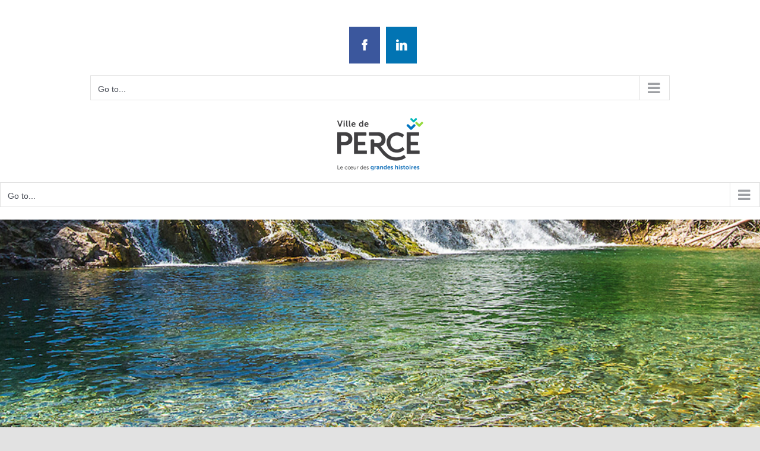

--- FILE ---
content_type: text/html; charset=UTF-8
request_url: https://ville.perce.qc.ca/en/municipal-services/complaints/
body_size: 29320
content:
<!DOCTYPE html>
<html class="avada-html-layout-wide avada-html-header-position-top avada-header-color-not-opaque" lang="en-US" prefix="og: http://ogp.me/ns# fb: http://ogp.me/ns/fb#">
<head>
	<meta http-equiv="X-UA-Compatible" content="IE=edge" />
	<meta http-equiv="Content-Type" content="text/html; charset=utf-8"/>
    
	<meta name="viewport" content="width=device-width, initial-scale=1" />
	<meta name='robots' content='index, follow, max-image-preview:large, max-snippet:-1, max-video-preview:-1' />
<link rel="alternate" hreflang="en" href="https://ville.perce.qc.ca/en/municipal-services/complaints/" />
<link rel="alternate" hreflang="fr" href="https://ville.perce.qc.ca/services-municipaux/reclamation-en-cas-de-bris/" />
<link rel="alternate" hreflang="x-default" href="https://ville.perce.qc.ca/services-municipaux/reclamation-en-cas-de-bris/" />

	<!-- This site is optimized with the Yoast SEO plugin v23.6 - https://yoast.com/wordpress/plugins/seo/ -->
	<title>Complaints - Ville de Percé</title><link rel="preload" data-rocket-preload as="image" href="https://ville.perce.qc.ca/wp-content/uploads/2020/12/ville_de_perce_logo.png" imagesrcset="https://ville.perce.qc.ca/wp-content/uploads/2020/12/ville_de_perce_logo.png 1x" imagesizes="" fetchpriority="high">
	<link rel="canonical" href="https://ville.perce.qc.ca/en/municipal-services/complaints/" />
	<meta property="og:locale" content="en_US" />
	<meta property="og:type" content="article" />
	<meta property="og:title" content="Complaints - Ville de Percé" />
	<meta property="og:url" content="https://ville.perce.qc.ca/en/municipal-services/complaints/" />
	<meta property="og:site_name" content="Ville de Percé" />
	<meta property="article:modified_time" content="2021-11-14T20:16:20+00:00" />
	<meta name="twitter:card" content="summary_large_image" />
	<meta name="twitter:label1" content="Est. reading time" />
	<meta name="twitter:data1" content="16 minutes" />
	<script type="application/ld+json" class="yoast-schema-graph">{"@context":"https://schema.org","@graph":[{"@type":"WebPage","@id":"https://ville.perce.qc.ca/en/municipal-services/complaints/","url":"https://ville.perce.qc.ca/en/municipal-services/complaints/","name":"Complaints - Ville de Percé","isPartOf":{"@id":"https://ville.perce.qc.ca/#website"},"datePublished":"2021-11-14T20:16:18+00:00","dateModified":"2021-11-14T20:16:20+00:00","breadcrumb":{"@id":"https://ville.perce.qc.ca/en/municipal-services/complaints/#breadcrumb"},"inLanguage":"en-US","potentialAction":[{"@type":"ReadAction","target":["https://ville.perce.qc.ca/en/municipal-services/complaints/"]}]},{"@type":"BreadcrumbList","@id":"https://ville.perce.qc.ca/en/municipal-services/complaints/#breadcrumb","itemListElement":[{"@type":"ListItem","position":1,"name":"Home","item":"https://ville.perce.qc.ca/en/"},{"@type":"ListItem","position":2,"name":"Municipal Services","item":"https://ville.perce.qc.ca/en/municipal-services/"},{"@type":"ListItem","position":3,"name":"Complaints"}]},{"@type":"WebSite","@id":"https://ville.perce.qc.ca/#website","url":"https://ville.perce.qc.ca/","name":"Ville de Percé","description":"Le coeur des grandes histoires","potentialAction":[{"@type":"SearchAction","target":{"@type":"EntryPoint","urlTemplate":"https://ville.perce.qc.ca/?s={search_term_string}"},"query-input":{"@type":"PropertyValueSpecification","valueRequired":true,"valueName":"search_term_string"}}],"inLanguage":"en-US"}]}</script>
	<!-- / Yoast SEO plugin. -->



<link rel="alternate" type="application/rss+xml" title="Ville de Percé &raquo; Feed" href="https://ville.perce.qc.ca/en/feed/" />
<link rel="alternate" type="text/calendar" title="Ville de Percé &raquo; iCal Feed" href="https://ville.perce.qc.ca/en/events/?ical=1" />
					<link rel="shortcut icon" href="https://ville.perce.qc.ca/wp-content/uploads/2020/12/ville_de_perce_FAVICON.jpg" type="image/x-icon" />
		
		
		
		
		
		<link rel="alternate" title="oEmbed (JSON)" type="application/json+oembed" href="https://ville.perce.qc.ca/en/wp-json/oembed/1.0/embed?url=https%3A%2F%2Fville.perce.qc.ca%2Fen%2Fmunicipal-services%2Fcomplaints%2F" />
<link rel="alternate" title="oEmbed (XML)" type="text/xml+oembed" href="https://ville.perce.qc.ca/en/wp-json/oembed/1.0/embed?url=https%3A%2F%2Fville.perce.qc.ca%2Fen%2Fmunicipal-services%2Fcomplaints%2F&#038;format=xml" />

		<meta property="og:title" content="Complaints"/>
		<meta property="og:type" content="article"/>
		<meta property="og:url" content="https://ville.perce.qc.ca/en/municipal-services/complaints/"/>
		<meta property="og:site_name" content="Ville de Percé"/>
		<meta property="og:description" content="Complaints    
Have you suffered an injury while falling on a sidewalk? Has your vehicle been damaged by a pothole? Has your property suffered damage as a result of work carried out by the City? You can file a claim with the City in the event of"/>

									<meta property="og:image" content="https://ville.perce.qc.ca/wp-content/uploads/2020/12/ville_de_perce_logo.png"/>
							<style id='wp-img-auto-sizes-contain-inline-css' type='text/css'>
img:is([sizes=auto i],[sizes^="auto," i]){contain-intrinsic-size:3000px 1500px}
/*# sourceURL=wp-img-auto-sizes-contain-inline-css */
</style>
<style id='wp-emoji-styles-inline-css' type='text/css'>

	img.wp-smiley, img.emoji {
		display: inline !important;
		border: none !important;
		box-shadow: none !important;
		height: 1em !important;
		width: 1em !important;
		margin: 0 0.07em !important;
		vertical-align: -0.1em !important;
		background: none !important;
		padding: 0 !important;
	}
/*# sourceURL=wp-emoji-styles-inline-css */
</style>
<link rel='stylesheet' id='wp-block-library-css' href='https://ville.perce.qc.ca/wp-includes/css/dist/block-library/style.min.css?ver=6.9' type='text/css' media='all' />
<style id='wp-block-heading-inline-css' type='text/css'>
h1:where(.wp-block-heading).has-background,h2:where(.wp-block-heading).has-background,h3:where(.wp-block-heading).has-background,h4:where(.wp-block-heading).has-background,h5:where(.wp-block-heading).has-background,h6:where(.wp-block-heading).has-background{padding:1.25em 2.375em}h1.has-text-align-left[style*=writing-mode]:where([style*=vertical-lr]),h1.has-text-align-right[style*=writing-mode]:where([style*=vertical-rl]),h2.has-text-align-left[style*=writing-mode]:where([style*=vertical-lr]),h2.has-text-align-right[style*=writing-mode]:where([style*=vertical-rl]),h3.has-text-align-left[style*=writing-mode]:where([style*=vertical-lr]),h3.has-text-align-right[style*=writing-mode]:where([style*=vertical-rl]),h4.has-text-align-left[style*=writing-mode]:where([style*=vertical-lr]),h4.has-text-align-right[style*=writing-mode]:where([style*=vertical-rl]),h5.has-text-align-left[style*=writing-mode]:where([style*=vertical-lr]),h5.has-text-align-right[style*=writing-mode]:where([style*=vertical-rl]),h6.has-text-align-left[style*=writing-mode]:where([style*=vertical-lr]),h6.has-text-align-right[style*=writing-mode]:where([style*=vertical-rl]){rotate:180deg}
/*# sourceURL=https://ville.perce.qc.ca/wp-includes/blocks/heading/style.min.css */
</style>
<style id='wp-block-image-inline-css' type='text/css'>
.wp-block-image>a,.wp-block-image>figure>a{display:inline-block}.wp-block-image img{box-sizing:border-box;height:auto;max-width:100%;vertical-align:bottom}@media not (prefers-reduced-motion){.wp-block-image img.hide{visibility:hidden}.wp-block-image img.show{animation:show-content-image .4s}}.wp-block-image[style*=border-radius] img,.wp-block-image[style*=border-radius]>a{border-radius:inherit}.wp-block-image.has-custom-border img{box-sizing:border-box}.wp-block-image.aligncenter{text-align:center}.wp-block-image.alignfull>a,.wp-block-image.alignwide>a{width:100%}.wp-block-image.alignfull img,.wp-block-image.alignwide img{height:auto;width:100%}.wp-block-image .aligncenter,.wp-block-image .alignleft,.wp-block-image .alignright,.wp-block-image.aligncenter,.wp-block-image.alignleft,.wp-block-image.alignright{display:table}.wp-block-image .aligncenter>figcaption,.wp-block-image .alignleft>figcaption,.wp-block-image .alignright>figcaption,.wp-block-image.aligncenter>figcaption,.wp-block-image.alignleft>figcaption,.wp-block-image.alignright>figcaption{caption-side:bottom;display:table-caption}.wp-block-image .alignleft{float:left;margin:.5em 1em .5em 0}.wp-block-image .alignright{float:right;margin:.5em 0 .5em 1em}.wp-block-image .aligncenter{margin-left:auto;margin-right:auto}.wp-block-image :where(figcaption){margin-bottom:1em;margin-top:.5em}.wp-block-image.is-style-circle-mask img{border-radius:9999px}@supports ((-webkit-mask-image:none) or (mask-image:none)) or (-webkit-mask-image:none){.wp-block-image.is-style-circle-mask img{border-radius:0;-webkit-mask-image:url('data:image/svg+xml;utf8,<svg viewBox="0 0 100 100" xmlns="http://www.w3.org/2000/svg"><circle cx="50" cy="50" r="50"/></svg>');mask-image:url('data:image/svg+xml;utf8,<svg viewBox="0 0 100 100" xmlns="http://www.w3.org/2000/svg"><circle cx="50" cy="50" r="50"/></svg>');mask-mode:alpha;-webkit-mask-position:center;mask-position:center;-webkit-mask-repeat:no-repeat;mask-repeat:no-repeat;-webkit-mask-size:contain;mask-size:contain}}:root :where(.wp-block-image.is-style-rounded img,.wp-block-image .is-style-rounded img){border-radius:9999px}.wp-block-image figure{margin:0}.wp-lightbox-container{display:flex;flex-direction:column;position:relative}.wp-lightbox-container img{cursor:zoom-in}.wp-lightbox-container img:hover+button{opacity:1}.wp-lightbox-container button{align-items:center;backdrop-filter:blur(16px) saturate(180%);background-color:#5a5a5a40;border:none;border-radius:4px;cursor:zoom-in;display:flex;height:20px;justify-content:center;opacity:0;padding:0;position:absolute;right:16px;text-align:center;top:16px;width:20px;z-index:100}@media not (prefers-reduced-motion){.wp-lightbox-container button{transition:opacity .2s ease}}.wp-lightbox-container button:focus-visible{outline:3px auto #5a5a5a40;outline:3px auto -webkit-focus-ring-color;outline-offset:3px}.wp-lightbox-container button:hover{cursor:pointer;opacity:1}.wp-lightbox-container button:focus{opacity:1}.wp-lightbox-container button:focus,.wp-lightbox-container button:hover,.wp-lightbox-container button:not(:hover):not(:active):not(.has-background){background-color:#5a5a5a40;border:none}.wp-lightbox-overlay{box-sizing:border-box;cursor:zoom-out;height:100vh;left:0;overflow:hidden;position:fixed;top:0;visibility:hidden;width:100%;z-index:100000}.wp-lightbox-overlay .close-button{align-items:center;cursor:pointer;display:flex;justify-content:center;min-height:40px;min-width:40px;padding:0;position:absolute;right:calc(env(safe-area-inset-right) + 16px);top:calc(env(safe-area-inset-top) + 16px);z-index:5000000}.wp-lightbox-overlay .close-button:focus,.wp-lightbox-overlay .close-button:hover,.wp-lightbox-overlay .close-button:not(:hover):not(:active):not(.has-background){background:none;border:none}.wp-lightbox-overlay .lightbox-image-container{height:var(--wp--lightbox-container-height);left:50%;overflow:hidden;position:absolute;top:50%;transform:translate(-50%,-50%);transform-origin:top left;width:var(--wp--lightbox-container-width);z-index:9999999999}.wp-lightbox-overlay .wp-block-image{align-items:center;box-sizing:border-box;display:flex;height:100%;justify-content:center;margin:0;position:relative;transform-origin:0 0;width:100%;z-index:3000000}.wp-lightbox-overlay .wp-block-image img{height:var(--wp--lightbox-image-height);min-height:var(--wp--lightbox-image-height);min-width:var(--wp--lightbox-image-width);width:var(--wp--lightbox-image-width)}.wp-lightbox-overlay .wp-block-image figcaption{display:none}.wp-lightbox-overlay button{background:none;border:none}.wp-lightbox-overlay .scrim{background-color:#fff;height:100%;opacity:.9;position:absolute;width:100%;z-index:2000000}.wp-lightbox-overlay.active{visibility:visible}@media not (prefers-reduced-motion){.wp-lightbox-overlay.active{animation:turn-on-visibility .25s both}.wp-lightbox-overlay.active img{animation:turn-on-visibility .35s both}.wp-lightbox-overlay.show-closing-animation:not(.active){animation:turn-off-visibility .35s both}.wp-lightbox-overlay.show-closing-animation:not(.active) img{animation:turn-off-visibility .25s both}.wp-lightbox-overlay.zoom.active{animation:none;opacity:1;visibility:visible}.wp-lightbox-overlay.zoom.active .lightbox-image-container{animation:lightbox-zoom-in .4s}.wp-lightbox-overlay.zoom.active .lightbox-image-container img{animation:none}.wp-lightbox-overlay.zoom.active .scrim{animation:turn-on-visibility .4s forwards}.wp-lightbox-overlay.zoom.show-closing-animation:not(.active){animation:none}.wp-lightbox-overlay.zoom.show-closing-animation:not(.active) .lightbox-image-container{animation:lightbox-zoom-out .4s}.wp-lightbox-overlay.zoom.show-closing-animation:not(.active) .lightbox-image-container img{animation:none}.wp-lightbox-overlay.zoom.show-closing-animation:not(.active) .scrim{animation:turn-off-visibility .4s forwards}}@keyframes show-content-image{0%{visibility:hidden}99%{visibility:hidden}to{visibility:visible}}@keyframes turn-on-visibility{0%{opacity:0}to{opacity:1}}@keyframes turn-off-visibility{0%{opacity:1;visibility:visible}99%{opacity:0;visibility:visible}to{opacity:0;visibility:hidden}}@keyframes lightbox-zoom-in{0%{transform:translate(calc((-100vw + var(--wp--lightbox-scrollbar-width))/2 + var(--wp--lightbox-initial-left-position)),calc(-50vh + var(--wp--lightbox-initial-top-position))) scale(var(--wp--lightbox-scale))}to{transform:translate(-50%,-50%) scale(1)}}@keyframes lightbox-zoom-out{0%{transform:translate(-50%,-50%) scale(1);visibility:visible}99%{visibility:visible}to{transform:translate(calc((-100vw + var(--wp--lightbox-scrollbar-width))/2 + var(--wp--lightbox-initial-left-position)),calc(-50vh + var(--wp--lightbox-initial-top-position))) scale(var(--wp--lightbox-scale));visibility:hidden}}
/*# sourceURL=https://ville.perce.qc.ca/wp-includes/blocks/image/style.min.css */
</style>
<style id='wp-block-image-theme-inline-css' type='text/css'>
:root :where(.wp-block-image figcaption){color:#555;font-size:13px;text-align:center}.is-dark-theme :root :where(.wp-block-image figcaption){color:#ffffffa6}.wp-block-image{margin:0 0 1em}
/*# sourceURL=https://ville.perce.qc.ca/wp-includes/blocks/image/theme.min.css */
</style>
<style id='wp-block-latest-posts-inline-css' type='text/css'>
.wp-block-latest-posts{box-sizing:border-box}.wp-block-latest-posts.alignleft{margin-right:2em}.wp-block-latest-posts.alignright{margin-left:2em}.wp-block-latest-posts.wp-block-latest-posts__list{list-style:none}.wp-block-latest-posts.wp-block-latest-posts__list li{clear:both;overflow-wrap:break-word}.wp-block-latest-posts.is-grid{display:flex;flex-wrap:wrap}.wp-block-latest-posts.is-grid li{margin:0 1.25em 1.25em 0;width:100%}@media (min-width:600px){.wp-block-latest-posts.columns-2 li{width:calc(50% - .625em)}.wp-block-latest-posts.columns-2 li:nth-child(2n){margin-right:0}.wp-block-latest-posts.columns-3 li{width:calc(33.33333% - .83333em)}.wp-block-latest-posts.columns-3 li:nth-child(3n){margin-right:0}.wp-block-latest-posts.columns-4 li{width:calc(25% - .9375em)}.wp-block-latest-posts.columns-4 li:nth-child(4n){margin-right:0}.wp-block-latest-posts.columns-5 li{width:calc(20% - 1em)}.wp-block-latest-posts.columns-5 li:nth-child(5n){margin-right:0}.wp-block-latest-posts.columns-6 li{width:calc(16.66667% - 1.04167em)}.wp-block-latest-posts.columns-6 li:nth-child(6n){margin-right:0}}:root :where(.wp-block-latest-posts.is-grid){padding:0}:root :where(.wp-block-latest-posts.wp-block-latest-posts__list){padding-left:0}.wp-block-latest-posts__post-author,.wp-block-latest-posts__post-date{display:block;font-size:.8125em}.wp-block-latest-posts__post-excerpt,.wp-block-latest-posts__post-full-content{margin-bottom:1em;margin-top:.5em}.wp-block-latest-posts__featured-image a{display:inline-block}.wp-block-latest-posts__featured-image img{height:auto;max-width:100%;width:auto}.wp-block-latest-posts__featured-image.alignleft{float:left;margin-right:1em}.wp-block-latest-posts__featured-image.alignright{float:right;margin-left:1em}.wp-block-latest-posts__featured-image.aligncenter{margin-bottom:1em;text-align:center}
/*# sourceURL=https://ville.perce.qc.ca/wp-includes/blocks/latest-posts/style.min.css */
</style>
<style id='global-styles-inline-css' type='text/css'>
:root{--wp--preset--aspect-ratio--square: 1;--wp--preset--aspect-ratio--4-3: 4/3;--wp--preset--aspect-ratio--3-4: 3/4;--wp--preset--aspect-ratio--3-2: 3/2;--wp--preset--aspect-ratio--2-3: 2/3;--wp--preset--aspect-ratio--16-9: 16/9;--wp--preset--aspect-ratio--9-16: 9/16;--wp--preset--color--black: #000000;--wp--preset--color--cyan-bluish-gray: #abb8c3;--wp--preset--color--white: #ffffff;--wp--preset--color--pale-pink: #f78da7;--wp--preset--color--vivid-red: #cf2e2e;--wp--preset--color--luminous-vivid-orange: #ff6900;--wp--preset--color--luminous-vivid-amber: #fcb900;--wp--preset--color--light-green-cyan: #7bdcb5;--wp--preset--color--vivid-green-cyan: #00d084;--wp--preset--color--pale-cyan-blue: #8ed1fc;--wp--preset--color--vivid-cyan-blue: #0693e3;--wp--preset--color--vivid-purple: #9b51e0;--wp--preset--gradient--vivid-cyan-blue-to-vivid-purple: linear-gradient(135deg,rgb(6,147,227) 0%,rgb(155,81,224) 100%);--wp--preset--gradient--light-green-cyan-to-vivid-green-cyan: linear-gradient(135deg,rgb(122,220,180) 0%,rgb(0,208,130) 100%);--wp--preset--gradient--luminous-vivid-amber-to-luminous-vivid-orange: linear-gradient(135deg,rgb(252,185,0) 0%,rgb(255,105,0) 100%);--wp--preset--gradient--luminous-vivid-orange-to-vivid-red: linear-gradient(135deg,rgb(255,105,0) 0%,rgb(207,46,46) 100%);--wp--preset--gradient--very-light-gray-to-cyan-bluish-gray: linear-gradient(135deg,rgb(238,238,238) 0%,rgb(169,184,195) 100%);--wp--preset--gradient--cool-to-warm-spectrum: linear-gradient(135deg,rgb(74,234,220) 0%,rgb(151,120,209) 20%,rgb(207,42,186) 40%,rgb(238,44,130) 60%,rgb(251,105,98) 80%,rgb(254,248,76) 100%);--wp--preset--gradient--blush-light-purple: linear-gradient(135deg,rgb(255,206,236) 0%,rgb(152,150,240) 100%);--wp--preset--gradient--blush-bordeaux: linear-gradient(135deg,rgb(254,205,165) 0%,rgb(254,45,45) 50%,rgb(107,0,62) 100%);--wp--preset--gradient--luminous-dusk: linear-gradient(135deg,rgb(255,203,112) 0%,rgb(199,81,192) 50%,rgb(65,88,208) 100%);--wp--preset--gradient--pale-ocean: linear-gradient(135deg,rgb(255,245,203) 0%,rgb(182,227,212) 50%,rgb(51,167,181) 100%);--wp--preset--gradient--electric-grass: linear-gradient(135deg,rgb(202,248,128) 0%,rgb(113,206,126) 100%);--wp--preset--gradient--midnight: linear-gradient(135deg,rgb(2,3,129) 0%,rgb(40,116,252) 100%);--wp--preset--font-size--small: 12.75px;--wp--preset--font-size--medium: 20px;--wp--preset--font-size--large: 25.5px;--wp--preset--font-size--x-large: 42px;--wp--preset--font-size--normal: 17px;--wp--preset--font-size--xlarge: 34px;--wp--preset--font-size--huge: 51px;--wp--preset--spacing--20: 0.44rem;--wp--preset--spacing--30: 0.67rem;--wp--preset--spacing--40: 1rem;--wp--preset--spacing--50: 1.5rem;--wp--preset--spacing--60: 2.25rem;--wp--preset--spacing--70: 3.38rem;--wp--preset--spacing--80: 5.06rem;--wp--preset--shadow--natural: 6px 6px 9px rgba(0, 0, 0, 0.2);--wp--preset--shadow--deep: 12px 12px 50px rgba(0, 0, 0, 0.4);--wp--preset--shadow--sharp: 6px 6px 0px rgba(0, 0, 0, 0.2);--wp--preset--shadow--outlined: 6px 6px 0px -3px rgb(255, 255, 255), 6px 6px rgb(0, 0, 0);--wp--preset--shadow--crisp: 6px 6px 0px rgb(0, 0, 0);}:where(.is-layout-flex){gap: 0.5em;}:where(.is-layout-grid){gap: 0.5em;}body .is-layout-flex{display: flex;}.is-layout-flex{flex-wrap: wrap;align-items: center;}.is-layout-flex > :is(*, div){margin: 0;}body .is-layout-grid{display: grid;}.is-layout-grid > :is(*, div){margin: 0;}:where(.wp-block-columns.is-layout-flex){gap: 2em;}:where(.wp-block-columns.is-layout-grid){gap: 2em;}:where(.wp-block-post-template.is-layout-flex){gap: 1.25em;}:where(.wp-block-post-template.is-layout-grid){gap: 1.25em;}.has-black-color{color: var(--wp--preset--color--black) !important;}.has-cyan-bluish-gray-color{color: var(--wp--preset--color--cyan-bluish-gray) !important;}.has-white-color{color: var(--wp--preset--color--white) !important;}.has-pale-pink-color{color: var(--wp--preset--color--pale-pink) !important;}.has-vivid-red-color{color: var(--wp--preset--color--vivid-red) !important;}.has-luminous-vivid-orange-color{color: var(--wp--preset--color--luminous-vivid-orange) !important;}.has-luminous-vivid-amber-color{color: var(--wp--preset--color--luminous-vivid-amber) !important;}.has-light-green-cyan-color{color: var(--wp--preset--color--light-green-cyan) !important;}.has-vivid-green-cyan-color{color: var(--wp--preset--color--vivid-green-cyan) !important;}.has-pale-cyan-blue-color{color: var(--wp--preset--color--pale-cyan-blue) !important;}.has-vivid-cyan-blue-color{color: var(--wp--preset--color--vivid-cyan-blue) !important;}.has-vivid-purple-color{color: var(--wp--preset--color--vivid-purple) !important;}.has-black-background-color{background-color: var(--wp--preset--color--black) !important;}.has-cyan-bluish-gray-background-color{background-color: var(--wp--preset--color--cyan-bluish-gray) !important;}.has-white-background-color{background-color: var(--wp--preset--color--white) !important;}.has-pale-pink-background-color{background-color: var(--wp--preset--color--pale-pink) !important;}.has-vivid-red-background-color{background-color: var(--wp--preset--color--vivid-red) !important;}.has-luminous-vivid-orange-background-color{background-color: var(--wp--preset--color--luminous-vivid-orange) !important;}.has-luminous-vivid-amber-background-color{background-color: var(--wp--preset--color--luminous-vivid-amber) !important;}.has-light-green-cyan-background-color{background-color: var(--wp--preset--color--light-green-cyan) !important;}.has-vivid-green-cyan-background-color{background-color: var(--wp--preset--color--vivid-green-cyan) !important;}.has-pale-cyan-blue-background-color{background-color: var(--wp--preset--color--pale-cyan-blue) !important;}.has-vivid-cyan-blue-background-color{background-color: var(--wp--preset--color--vivid-cyan-blue) !important;}.has-vivid-purple-background-color{background-color: var(--wp--preset--color--vivid-purple) !important;}.has-black-border-color{border-color: var(--wp--preset--color--black) !important;}.has-cyan-bluish-gray-border-color{border-color: var(--wp--preset--color--cyan-bluish-gray) !important;}.has-white-border-color{border-color: var(--wp--preset--color--white) !important;}.has-pale-pink-border-color{border-color: var(--wp--preset--color--pale-pink) !important;}.has-vivid-red-border-color{border-color: var(--wp--preset--color--vivid-red) !important;}.has-luminous-vivid-orange-border-color{border-color: var(--wp--preset--color--luminous-vivid-orange) !important;}.has-luminous-vivid-amber-border-color{border-color: var(--wp--preset--color--luminous-vivid-amber) !important;}.has-light-green-cyan-border-color{border-color: var(--wp--preset--color--light-green-cyan) !important;}.has-vivid-green-cyan-border-color{border-color: var(--wp--preset--color--vivid-green-cyan) !important;}.has-pale-cyan-blue-border-color{border-color: var(--wp--preset--color--pale-cyan-blue) !important;}.has-vivid-cyan-blue-border-color{border-color: var(--wp--preset--color--vivid-cyan-blue) !important;}.has-vivid-purple-border-color{border-color: var(--wp--preset--color--vivid-purple) !important;}.has-vivid-cyan-blue-to-vivid-purple-gradient-background{background: var(--wp--preset--gradient--vivid-cyan-blue-to-vivid-purple) !important;}.has-light-green-cyan-to-vivid-green-cyan-gradient-background{background: var(--wp--preset--gradient--light-green-cyan-to-vivid-green-cyan) !important;}.has-luminous-vivid-amber-to-luminous-vivid-orange-gradient-background{background: var(--wp--preset--gradient--luminous-vivid-amber-to-luminous-vivid-orange) !important;}.has-luminous-vivid-orange-to-vivid-red-gradient-background{background: var(--wp--preset--gradient--luminous-vivid-orange-to-vivid-red) !important;}.has-very-light-gray-to-cyan-bluish-gray-gradient-background{background: var(--wp--preset--gradient--very-light-gray-to-cyan-bluish-gray) !important;}.has-cool-to-warm-spectrum-gradient-background{background: var(--wp--preset--gradient--cool-to-warm-spectrum) !important;}.has-blush-light-purple-gradient-background{background: var(--wp--preset--gradient--blush-light-purple) !important;}.has-blush-bordeaux-gradient-background{background: var(--wp--preset--gradient--blush-bordeaux) !important;}.has-luminous-dusk-gradient-background{background: var(--wp--preset--gradient--luminous-dusk) !important;}.has-pale-ocean-gradient-background{background: var(--wp--preset--gradient--pale-ocean) !important;}.has-electric-grass-gradient-background{background: var(--wp--preset--gradient--electric-grass) !important;}.has-midnight-gradient-background{background: var(--wp--preset--gradient--midnight) !important;}.has-small-font-size{font-size: var(--wp--preset--font-size--small) !important;}.has-medium-font-size{font-size: var(--wp--preset--font-size--medium) !important;}.has-large-font-size{font-size: var(--wp--preset--font-size--large) !important;}.has-x-large-font-size{font-size: var(--wp--preset--font-size--x-large) !important;}
/*# sourceURL=global-styles-inline-css */
</style>

<style id='classic-theme-styles-inline-css' type='text/css'>
/*! This file is auto-generated */
.wp-block-button__link{color:#fff;background-color:#32373c;border-radius:9999px;box-shadow:none;text-decoration:none;padding:calc(.667em + 2px) calc(1.333em + 2px);font-size:1.125em}.wp-block-file__button{background:#32373c;color:#fff;text-decoration:none}
/*# sourceURL=/wp-includes/css/classic-themes.min.css */
</style>
<link data-minify="1" rel='stylesheet' id='wpml-blocks-css' href='https://ville.perce.qc.ca/wp-content/cache/min/1/wp-content/plugins/sitepress-multilingual-cms/dist/css/blocks/styles.css?ver=1734467984' type='text/css' media='all' />
<link data-minify="1" rel='stylesheet' id='eeb-css-frontend-css' href='https://ville.perce.qc.ca/wp-content/cache/min/1/wp-content/plugins/email-encoder-bundle/core/includes/assets/css/style.css?ver=1734467984' type='text/css' media='all' />
<link data-minify="1" rel='stylesheet' id='postcs-animate-css' href='https://ville.perce.qc.ca/wp-content/cache/min/1/wp-content/plugins/post-types-carousel-slider/assets/css/animate.css?ver=1734467984' type='text/css' media='all' />
<link data-minify="1" rel='stylesheet' id='postcs-css-css' href='https://ville.perce.qc.ca/wp-content/cache/min/1/wp-content/plugins/post-types-carousel-slider/assets/css/post-cs.css?ver=1734467984' type='text/css' media='all' />
<link rel='stylesheet' id='wpml-menu-item-0-css' href='https://ville.perce.qc.ca/wp-content/plugins/sitepress-multilingual-cms/templates/language-switchers/menu-item/style.min.css?ver=1' type='text/css' media='all' />
<link data-minify="1" rel='stylesheet' id='fusion-dynamic-css-css' href='https://ville.perce.qc.ca/wp-content/cache/min/1/wp-content/uploads/fusion-styles/0f28c10b833eaf70c1b156408ffa8a11.min.css?ver=1761222015' type='text/css' media='all' />
<script type="text/javascript" id="wpml-cookie-js-extra">
/* <![CDATA[ */
var wpml_cookies = {"wp-wpml_current_language":{"value":"en","expires":1,"path":"/"}};
var wpml_cookies = {"wp-wpml_current_language":{"value":"en","expires":1,"path":"/"}};
//# sourceURL=wpml-cookie-js-extra
/* ]]> */
</script>
<script data-minify="1" type="text/javascript" src="https://ville.perce.qc.ca/wp-content/cache/min/1/wp-content/plugins/sitepress-multilingual-cms/res/js/cookies/language-cookie.js?ver=1734467984" id="wpml-cookie-js" defer="defer" data-wp-strategy="defer"></script>
<script type="text/javascript" src="https://ville.perce.qc.ca/wp-includes/js/jquery/jquery.min.js?ver=3.7.1" id="jquery-core-js"></script>
<script type="text/javascript" src="https://ville.perce.qc.ca/wp-includes/js/jquery/jquery-migrate.min.js?ver=3.4.1" id="jquery-migrate-js"></script>
<script data-minify="1" type="text/javascript" src="https://ville.perce.qc.ca/wp-content/cache/min/1/wp-content/plugins/email-encoder-bundle/core/includes/assets/js/custom.js?ver=1734467984" id="eeb-js-frontend-js"></script>
<link rel="https://api.w.org/" href="https://ville.perce.qc.ca/en/wp-json/" /><link rel="alternate" title="JSON" type="application/json" href="https://ville.perce.qc.ca/en/wp-json/wp/v2/pages/5183" /><link rel="EditURI" type="application/rsd+xml" title="RSD" href="https://ville.perce.qc.ca/xmlrpc.php?rsd" />
<meta name="generator" content="WordPress 6.9" />
<link rel='shortlink' href='https://ville.perce.qc.ca/en/?p=5183' />
<meta name="generator" content="WPML ver:4.6.13 stt:1,4;" />
		<script type="text/javascript">
			var ajaxurl = "https:\/\/ville.perce.qc.ca\/wp-admin\/admin-ajax.php";
		</script>
		<meta name="tec-api-version" content="v1"><meta name="tec-api-origin" content="https://ville.perce.qc.ca/en/"><link rel="alternate" href="https://ville.perce.qc.ca/en/wp-json/tribe/events/v1/" /><link rel="preload" href="https://ville.perce.qc.ca/wp-content/themes/Avada/includes/lib/assets/fonts/icomoon/icomoon.woff" as="font" type="font/woff" crossorigin><link rel="preload" href="//ville.perce.qc.ca/wp-content/themes/Avada/includes/lib/assets/fonts/fontawesome/webfonts/fa-brands-400.woff2" as="font" type="font/woff2" crossorigin><link rel="preload" href="//ville.perce.qc.ca/wp-content/themes/Avada/includes/lib/assets/fonts/fontawesome/webfonts/fa-regular-400.woff2" as="font" type="font/woff2" crossorigin><link rel="preload" href="//ville.perce.qc.ca/wp-content/themes/Avada/includes/lib/assets/fonts/fontawesome/webfonts/fa-solid-900.woff2" as="font" type="font/woff2" crossorigin><style type="text/css" id="css-fb-visibility">@media screen and (max-width: 635px){body:not(.fusion-builder-ui-wireframe) .fusion-no-small-visibility{display:none !important;}body:not(.fusion-builder-ui-wireframe) .sm-text-align-center{text-align:center !important;}body:not(.fusion-builder-ui-wireframe) .sm-text-align-left{text-align:left !important;}body:not(.fusion-builder-ui-wireframe) .sm-text-align-right{text-align:right !important;}body:not(.fusion-builder-ui-wireframe) .sm-mx-auto{margin-left:auto !important;margin-right:auto !important;}body:not(.fusion-builder-ui-wireframe) .sm-ml-auto{margin-left:auto !important;}body:not(.fusion-builder-ui-wireframe) .sm-mr-auto{margin-right:auto !important;}body:not(.fusion-builder-ui-wireframe) .fusion-absolute-position-small{position:absolute;top:auto;width:100%;}}@media screen and (min-width: 636px) and (max-width: 1024px){body:not(.fusion-builder-ui-wireframe) .fusion-no-medium-visibility{display:none !important;}body:not(.fusion-builder-ui-wireframe) .md-text-align-center{text-align:center !important;}body:not(.fusion-builder-ui-wireframe) .md-text-align-left{text-align:left !important;}body:not(.fusion-builder-ui-wireframe) .md-text-align-right{text-align:right !important;}body:not(.fusion-builder-ui-wireframe) .md-mx-auto{margin-left:auto !important;margin-right:auto !important;}body:not(.fusion-builder-ui-wireframe) .md-ml-auto{margin-left:auto !important;}body:not(.fusion-builder-ui-wireframe) .md-mr-auto{margin-right:auto !important;}body:not(.fusion-builder-ui-wireframe) .fusion-absolute-position-medium{position:absolute;top:auto;width:100%;}}@media screen and (min-width: 1025px){body:not(.fusion-builder-ui-wireframe) .fusion-no-large-visibility{display:none !important;}body:not(.fusion-builder-ui-wireframe) .lg-text-align-center{text-align:center !important;}body:not(.fusion-builder-ui-wireframe) .lg-text-align-left{text-align:left !important;}body:not(.fusion-builder-ui-wireframe) .lg-text-align-right{text-align:right !important;}body:not(.fusion-builder-ui-wireframe) .lg-mx-auto{margin-left:auto !important;margin-right:auto !important;}body:not(.fusion-builder-ui-wireframe) .lg-ml-auto{margin-left:auto !important;}body:not(.fusion-builder-ui-wireframe) .lg-mr-auto{margin-right:auto !important;}body:not(.fusion-builder-ui-wireframe) .fusion-absolute-position-large{position:absolute;top:auto;width:100%;}}</style>		<script type="text/javascript">
			var doc = document.documentElement;
			doc.setAttribute( 'data-useragent', navigator.userAgent );
		</script>
		<meta property="og:image" content="https://ville.perce.qc.ca/wp-content/uploads/2021/05/Promenade-Perce.jpg" />
    <meta property="og:decription" content="Le coeur des grandes histoires" />
	    <link data-minify="1" rel="stylesheet" href="https://ville.perce.qc.ca/wp-content/cache/min/1/wp-content/themes/Avada/style.css?ver=1734467984" type="text/css" charset="utf-8" />
	<link data-minify="1" rel="stylesheet" href="https://ville.perce.qc.ca/wp-content/cache/min/1/wp-content/themes/Avada/polices/stylesheet.css?ver=1734467984" type="text/css" charset="utf-8" />
	<script type="text/javascript" language="javascript">
		jQuery(function ($) {
            var $window = $(window); 	

			$(document).ready(function() {
				$("<li id='menu-item-2356' class='menu-item menu-item-type-post_type menu-item-object-page menu-item-2356 fusion-dropdown-submenu'><a href='https://ville.perce.qc.ca/memento-alerte-sms-pour-la-securite-civile/' class='fusion-bar-highlight'><span>MEMENTO — Alerte SMS pour la sécurité civile</span></a></li>").insertAfter("#menu-principal .menu-item-1703 .sub-menu #menu-item-2355");
				
				$("<li id='menu-item-2358' class='menu-item menu-item-type-post_type menu-item-object-page menu-item-2358 fusion-dropdown-submenu'><a href='https://ville.perce.qc.ca/rapport-de-gestion-et-de-performance-de-ladministration-de-la-ville-de-perce/' class='fusion-bar-highlight'><span>Rapports de gestion et de performance de l'administration de la Ville de Percé</span></a></li>").insertAfter(".fusion-megamenu-wrapper .menu-item-201");
				
				$("<li id='menu-item-2357' class='menu-item menu-item-type-post_type menu-item-object-page menu-item-2357 fusion-dropdown-submenu'><a href='https://ville.perce.qc.ca/vente-de-terrains-residentiels/' class='fusion-bar-highlight'><span>Vente de terrains résidentiels</span></a></li>").insertAfter("#menu-principal #menu-item-18 .sub-menu #menu-item-2750");
				
				$("<li id='menu-item-2387' class='menu-item menu-item-type-post_type menu-item-object-page menu-item-2387 fusion-dropdown-submenu'><a href='https://ville.perce.qc.ca/reglement-relatif-a-la-regie-interne-du-conseil-municipal-de-la-ville-de-perce-et-au-maintien-de-lordre-durant-les-seances/' class='fusion-bar-highlight'><span>Règlement relatif à la Régie interne du conseil municipal à la Ville de Percé et au maintien de l'ordre durant les séances</span></a></li>").insertAfter("#menu-principal #menu-item-1704 .sub-menu #menu-item-1015");
				
				$("#actualitehome #post-cs .ps-next").css('color','rgba(0, 0, 0, 0.1)');
				var counter = 30;
				var intervalId = null;
				function finish() {
				  clearInterval(intervalId);
				  	
				}
				function bip() {
					counter--;
					if(counter == 0) finish();
					else {	
						$("#post-cs .ps-next").trigger('click');
					}	
				}
				
				intervalId = setInterval(bip, 5000);
				
				var sPageURL1 = window.location.href;
				if (sPageURL1.indexOf("/en/") >= 0){
					var lalangue1='anglais';
					$(".fusion-copyright-notice").html("<div>© Copyright 2023 | <span style='color:white'>Ville de Percé</span> |  All rights reserved. Designed and powered by <a href='https://lazoneduweb.com' target='_blank' style='color:#77aacb'>La zone du web</a></div>");
					$(".fusion-footer #block-2 .widget-title").html("last articles");
					$(".fusion-footer #custom_html-4 .widget-title").html("Contact details");
					$("#menu-principal .menu-item-6945 a").attr('href','https://ville.perce.qc.ca/en/regulatory-fee/');
					$("#menu-principal .menu-item-6945 a span").text('Regulatory fee');
					$("#menu-principal .menu-item-6946 a").attr('href','https://redevance.ville.perce.qc.ca/en/');
					$("#menu-principal .menu-item-6946 a span").text('Regulatory fee remittance platform');
					
					$(".fusion-footer #custom_html-4 .custom-html-widget").html("Address: <span class='coordfooter'>37, route 132 Ouest, C.P. 99, Percé (Quebec), G0C 2L0</span><br><br>Phone : <span class='coordfooter'>418 782-2933 </span><br>Fax : <span class='coordfooter'>418 782-5487 </span><br><br>Email: <span class='coordfooter courrielfooter'>renseignements@ville.perce.qc.ca</span><br></div>");
					$("#messageenglish").html("The content of this page is available only in French. A machine-translated version (without any human intervension) is available by using Google Translate.<br> 'La ville de Percé' is not responsible for the linguistic quality of the translation or the technical quality of their content.");
					$("#messagecovidtop").html("COVID-19: HEALTH MEASURES AND INFORMATION: <a href='https://ville.perce.qc.ca/coronavirus-mesures-municipales-municipal-measures/'>see details</a>");
					$("#actualitehome #titreactsectionact").html("</span>News</span>");
					$("#actualitehome .ps-pad .ps-readmore").html("Read More");
					$("#bchangementadressefr").css('display','none');
					$("#bchangementadresseen").css('display','block');

				}
				else{
					var lalangue1='francais';
					$("#bchangementadresseen").css('display','none');
					$("#bchangementadressefr").css('display','block');
				}
			
				
				$("#video_background").prop('muted', true);
				$("#mute-video").hide();$('#post-cs .ps-date').hide();
				
				$("#changementadresse input").click( function (){
					$("#changementadresse input").css("border","none");
					$("#changementadresse textarea").css("border","none");
					$(this).css("border","rgb(101, 188, 123) 1px solid");
					
				});
				
				$(".fusion-sliding-bar-wrapper").prependTo("#boxed-wrapper");
				$(".fusion-sliding-bar-wrapper").prepend("<a hred='#' class='btnclose'></a><p>MESSAGE IMPORTANT !</p>");
				
				$("#changementadresse textarea").click( function (){
					$("#changementadresse input").css("border","none");
					$("#changementadresse textarea").css("border","none");
					$(this).css("border","rgb(101, 188, 123) 1px solid");
				});
				
				$(".fusion-sliding-bar-wrapper .btnclose").click( function (){
					$(".fusion-sliding-bar-wrapper").css('display','none');
				});
				
				$("#changementadresse input").focus( function (){
					$("#changementadresse input").css("border","none");
					$("#changementadresse textarea").css("border","none");
					$(this).css("border","rgb(101, 188, 123) 1px solid");
					
				});
				
				$("#changementadresse textarea").focus( function (){
					$("#changementadresse input").css("border","none");
					$("#changementadresse textarea").css("border","none");
					$(this).css("border","rgb(101, 188, 123) 1px solid");
				});
				

			

				$("#changementadresse .vider").click(function() { 
					$(this).closest('form').find("input[type=text], textarea").val(""); 
					$("#changementadresse #RadioGroup1_0").removeAttr("checked");
					$("#changementadresse #RadioGroup1_1").removeAttr("checked");
					$("#changementadresse #RadioGroup2_0").removeAttr("checked");
					$("#changementadresse #RadioGroup2_1").removeAttr("checked");
					$("#changementadresse #RadioGroup3_0").removeAttr("checked");
					$("#changementadresse #RadioGroup3_1").removeAttr("checked")
				}); 

				$("#changementadresse .print").click(function() { 
					window.print()				
				}); 
	
				$("#unmute-video").click( function (){
					if( $("#video_background").prop('muted')==true ){
						$("#video_background").prop('muted', false);
						$("#unmute-video").hide();
						$("#mute-video").show();
					}
					else {
					$("#video_background").prop('muted', true);
					$("#mute-video").hide();
					$("#unmute-video").show();
					}
				});
				
				$("#mute-video").click( function (){
					if( $("#video_background").prop('muted')==false ){
						$("#video_background").prop('muted', true);
						$("#mute-video").hide();
						$("#unmute-video").show();
					}
					else {
					$("#video_background").prop('muted', false);
					$("#unmute-video").hide();
					$("#mute-video").show();
					}
				});
				$(".fusion-rollover-categories a").attr('href', '#');
				$(".fusion-single-line-meta a").attr('href', '#');
				$(".fusion-meta-info-wrapper a").attr('href', '#');
				$(".fusion-theme-sharing-box h4").text('Partagez cette histoire, choisissez votre plate-forme !');
				
				$("#blocdcontact #sendemail").attr('type', 'hidden');
				$("#blocdcontact .wpcf7-select").on('change', function() {
					if($("#blocdcontact .wpcf7-select").val()=="Greffes"){$("#blocdcontact #sendemail").val("renseignements@ville.perce.qc.ca")}
					if($("#blocdcontact .wpcf7-select").val()=="Communications"){$("#blocdcontact #sendemail").val("direction@ville.perce.qc.ca")}
					if($("#blocdcontact .wpcf7-select").val()=="Finances"){$("#blocdcontact #sendemail").val("tresorerie@ville.perce.qc.ca")}
					if($("#blocdcontact .wpcf7-select").val()=="Loisirs, culture et vie communautaire"){$("#blocdcontact #sendemail").val("culture@ville.perce.qc.ca")}
					if($("#blocdcontact .wpcf7-select").val()=="Travaux publics"){$("#blocdcontact #sendemail").val("tp@ville.perce.qc.ca")}
					if($("#blocdcontact .wpcf7-select").val()=="Urbanisme, permis et inspection"){$("#blocdcontact #sendemail").val("inspection@ville.perce.qc.ca")}
					if($("#blocdcontact .wpcf7-select").val()=="Sécurité incendie"){$("#blocdcontact #sendemail").val("ssi@ville.perce.qc.ca")}
					if($("#blocdcontact .wpcf7-select").val()=="Services juridiques"){$("#blocdcontact #sendemail").val("nicolas.latour@ville.perce.qc.ca")}
					if($("#blocdcontact .wpcf7-select").val()=="Tourisme Percé"){$("#blocdcontact #sendemail").val("direction@tourismeperce.ca")}
				
				});
				$('#conteneurformchadresse').prepend($('#bchangementadressefr'));$('#conteneurformchadresse').prepend($('#bchangementadresseen'));
				$('#conteneurperson').prepend($('.togglemairie'));
				/*$('#conteneurperson').prepend($("<hr style='border: 1px solid #e8e6e6;margin-bottom:40px;margin-top:10px;'>"));
				$('#conteneurperson').prepend($('#ligneperson1'));*/
				
				$('#conteneurordredujour').prepend($('#ordredujour'));
				$('#conteneurprocesverbaux').prepend($('#procesverbaux'));
				
				$('#tabmairie #tab-10529b9a1a0097effce').prepend($('.togglemairie2'));
			
				$('.togglemairie .fusion-panel:nth-child(1) .fusion-toggle-heading').prepend($('#person-mairie'));
				$('.togglemairie .fusion-panel:nth-child(2) .fusion-toggle-heading').prepend($('#person-mairie1'));
				$('.togglemairie .fusion-panel:nth-child(3) .fusion-toggle-heading').prepend($('#person-mairie2'));
				$('.togglemairie .fusion-panel:nth-child(4) .fusion-toggle-heading').prepend($('#person-mairie3'));
				$('.togglemairie .fusion-panel:nth-child(5) .fusion-toggle-heading').prepend($('#person-mairie4'));
				$('.togglemairie .fusion-panel:nth-child(6) .fusion-toggle-heading').prepend($('#person-mairie5'));
				$('.togglemairie .fusion-panel:nth-child(7) .fusion-toggle-heading').prepend($('#person-mairie6'));
				$('.togglemairie .fusion-panel:nth-child(8) .fusion-toggle-heading').prepend($('#person-mairie7'));
				$('.togglemairie .fusion-panel:nth-child(9) .fusion-toggle-heading').prepend($('#person-mairie8'));
				
				
				$("#btnshowgreffe").click(function() {
					$("#containerequipe #blocgreffe .tab-pane.active").css('background','none');
					$("#containerequipe #blocgreffe .tab-pane.active").css('border-left','none');
					$("#containerequipe #blocgreffe .tab-pane.active").css('border-right','none');
					$("#containerequipe #blocgreffe .tab-pane.active").css('padding','15px 0 15px 0');
					$("#containerequipe #blocgreffe .tab-pane.active ul").slideDown( "slow", function() {});
					$("#btnshowgreffe").hide();$("#btnhidegreffe").show();
				});
				$("#btnhidegreffe").click(function() {
					$("#containerequipe #blocgreffe .tab-pane.active").css('background-color','#c9dbe7');
					$("#containerequipe #blocgreffe .tab-pane.active").css('border','#0e76bb 2px solid');
					$("#containerequipe #blocgreffe .tab-pane.active").css('border-top','none');
					$("#containerequipe #blocgreffe .tab-pane.active").css('padding','0');
					$("#containerequipe #blocgreffe .tab-pane.active ul").slideUp( "slow", function() {});
					$("#btnshowgreffe").show();$("#btnhidegreffe").hide();
				});
				$("#btnshowgreffe2").click(function() {
					$("#containerequipe #blocgreffe .tab-pane.active").css('background','none');
					$("#containerequipe #blocgreffe .tab-pane.active").css('border-left','none');
					$("#containerequipe #blocgreffe .tab-pane.active").css('border-right','none');
					$("#containerequipe #blocgreffe .tab-pane.active").css('padding','15px 0 15px 0');
					$("#containerequipe #blocgreffe .tab-pane.active h2").slideDown( "slow", function() {});
					$("#containerequipe #blocgreffe .tab-pane.active p").slideDown( "slow", function() {});
					$("#btnshowgreffe2").hide();$("#btnhidegreffe2").show();
				});
				$("#btnhidegreffe2").click(function() {
					$("#containerequipe #blocgreffe .tab-pane.active").css('background-color','#c9dbe7');
					$("#containerequipe #blocgreffe .tab-pane.active").css('border','#0e76bb 2px solid');
					$("#containerequipe #blocgreffe .tab-pane.active").css('border-top','none');
					$("#containerequipe #blocgreffe .tab-pane.active").css('padding','0');
					$("#containerequipe #blocgreffe .tab-pane.active h2").slideUp( "slow", function() {});
					$("#containerequipe #blocgreffe .tab-pane.active p").slideUp( "slow", function() {});
					$("#btnshowgreffe2").show();$("#btnhidegreffe2").hide();
				});
				$("#btnshowadministration").click(function() {
					$("#containerequipe #blocadministration .tab-pane.active").css('background','none');
					$("#containerequipe #blocadministration .tab-pane.active").css('border-left','none');
					$("#containerequipe #blocadministration .tab-pane.active").css('border-right','none');
					$("#containerequipe #blocadministration .tab-pane.active").css('padding','15px 0 15px 0');
					$("#containerequipe #blocadministration .tab-pane.active ul").slideDown( "slow", function() {});
					$("#btnshowadministration").hide();$("#btnhideadministration").show();
				});
				$("#btnhideadministration").click(function() {
					$("#containerequipe #blocadministration .tab-pane.active").css('background-color','#c9dbe7');
					$("#containerequipe #blocadministration .tab-pane.active").css('border','#0e76bb 2px solid');
					$("#containerequipe #blocadministration .tab-pane.active").css('border-top','none');
					$("#containerequipe #blocadministration .tab-pane.active").css('padding','0');
					$("#containerequipe #blocadministration .tab-pane.active ul").slideUp( "slow", function() {});
					$("#btnshowadministration").show();$("#btnhideadministration").hide();
				});
				$("#btnshowadministration2").click(function() {
					$("#containerequipe #blocadministration .tab-pane.active").css('background','none');
					$("#containerequipe #blocadministration .tab-pane.active").css('border-left','none');
					$("#containerequipe #blocadministration .tab-pane.active").css('border-right','none');
					$("#containerequipe #blocadministration .tab-pane.active").css('padding','15px 0 15px 0');
					$("#containerequipe #blocadministration .tab-pane.active h2").slideDown( "slow", function() {});
					$("#containerequipe #blocadministration .tab-pane.active p").slideDown( "slow", function() {});
					$("#btnshowadministration2").hide();$("#btnhideadministration2").show();
				});
				$("#btnhideadministration2").click(function() {
					$("#containerequipe #blocadministration .tab-pane.active").css('background-color','#c9dbe7');
					$("#containerequipe #blocadministration .tab-pane.active").css('border','#0e76bb 2px solid');
					$("#containerequipe #blocadministration .tab-pane.active").css('border-top','none');
					$("#containerequipe #blocadministration .tab-pane.active").css('padding','0');
					$("#containerequipe #blocadministration .tab-pane.active h2").slideUp( "slow", function() {});
					$("#containerequipe #blocadministration .tab-pane.active p").slideUp( "slow", function() {});
					$("#btnshowadministration2").show();$("#btnhideadministration2").hide();
				});
				$("#btnshowurbanisme").click(function() {
					$("#containerequipe #blocurbanisme .tab-pane.active").css('background','none');
					$("#containerequipe #blocurbanisme .tab-pane.active").css('border-left','none');
					$("#containerequipe #blocurbanisme .tab-pane.active").css('border-right','none');
					$("#containerequipe #blocurbanisme .tab-pane.active").css('padding','15px 0 15px 0');
					$("#containerequipe #blocurbanisme .tab-pane.active ul").slideDown( "slow", function() {});
					$("#btnshowurbanisme").hide();$("#btnhideurbanisme").show();
				});
				$("#btnhideurbanisme").click(function() {
					$("#containerequipe #blocurbanisme .tab-pane.active").css('background-color','#c9dbe7');
					$("#containerequipe #blocurbanisme .tab-pane.active").css('border','#0e76bb 2px solid');
					$("#containerequipe #blocurbanisme .tab-pane.active").css('border-top','none');
					$("#containerequipe #blocurbanisme .tab-pane.active").css('padding','0');
					$("#containerequipe #blocurbanisme .tab-pane.active ul").slideUp( "slow", function() {});
					$("#btnshowurbanisme").show();$("#btnhideurbanisme").hide();
				});
				$("#btnshowurbanisme2").click(function() {
					$("#containerequipe #blocurbanisme .tab-pane.active").css('background','none');
					$("#containerequipe #blocurbanisme .tab-pane.active").css('border-left','none');
					$("#containerequipe #blocurbanisme .tab-pane.active").css('border-right','none');
					$("#containerequipe #blocurbanisme .tab-pane.active").css('padding','15px 0 15px 0');
					$("#containerequipe #blocurbanisme .tab-pane.active h2").slideDown( "slow", function() {});
					$("#containerequipe #blocurbanisme .tab-pane.active p").slideDown( "slow", function() {});
					$("#btnshowurbanisme2").hide();$("#btnhideurbanisme2").show();
				});
				$("#btnhideurbanisme2").click(function() {
					$("#containerequipe #blocurbanisme .tab-pane.active").css('background-color','#c9dbe7');
					$("#containerequipe #blocurbanisme .tab-pane.active").css('border','#0e76bb 2px solid');
					$("#containerequipe #blocurbanisme .tab-pane.active").css('border-top','none');
					$("#containerequipe #blocurbanisme .tab-pane.active").css('padding','0');
					$("#containerequipe #blocurbanisme .tab-pane.active h2").slideUp( "slow", function() {});
					$("#containerequipe #blocurbanisme .tab-pane.active p").slideUp( "slow", function() {});
					$("#btnshowurbanisme2").show();$("#btnhideurbanisme2").hide();
				});
				$("#btnshowtourisme").click(function() {
					$("#containerequipe #bloctourisme .tab-pane.active").css('background','none');
					$("#containerequipe #bloctourisme .tab-pane.active").css('border-left','none');
					$("#containerequipe #bloctourisme .tab-pane.active").css('border-right','none');
					$("#containerequipe #bloctourisme .tab-pane.active").css('padding','15px 0 15px 0');
					$("#containerequipe #bloctourisme .tab-pane.active ul").slideDown( "slow", function() {});
					$("#btnshowtourisme").hide();$("#btnhidetourisme").show();
				});
				$("#btnhidetourisme").click(function() {
					$("#containerequipe #bloctourisme .tab-pane.active").css('background-color','#c9dbe7');
					$("#containerequipe #bloctourisme .tab-pane.active").css('border','#0e76bb 2px solid');
					$("#containerequipe #bloctourisme .tab-pane.active").css('border-top','none');
					$("#containerequipe #bloctourisme .tab-pane.active").css('padding','0');
					$("#containerequipe #bloctourisme .tab-pane.active ul").slideUp( "slow", function() {});
					$("#btnshowtourisme").show();$("#btnhidetourisme").hide();
				});
				$("#btnshowtourisme2").click(function() {
					$("#containerequipe #bloctourisme .tab-pane.active").css('background','none');
					$("#containerequipe #bloctourisme .tab-pane.active").css('border-left','none');
					$("#containerequipe #bloctourisme .tab-pane.active").css('border-right','none');
					$("#containerequipe #bloctourisme .tab-pane.active").css('padding','15px 0 15px 0');
					$("#containerequipe #bloctourisme .tab-pane.active h2").slideDown( "slow", function() {});
					$("#containerequipe #bloctourisme .tab-pane.active p").slideDown( "slow", function() {});
					$("#btnshowtourisme2").hide();$("#btnhidetourisme2").show();
				});
				$("#btnhidetourisme2").click(function() {
					$("#containerequipe #bloctourisme .tab-pane.active").css('background-color','#c9dbe7');
					$("#containerequipe #bloctourisme .tab-pane.active").css('border','#0e76bb 2px solid');
					$("#containerequipe #bloctourisme .tab-pane.active").css('border-top','none');
					$("#containerequipe #bloctourisme .tab-pane.active").css('padding','0');
					$("#containerequipe #bloctourisme .tab-pane.active h2").slideUp( "slow", function() {});
					$("#containerequipe #bloctourisme .tab-pane.active p").slideUp( "slow", function() {});
					$("#btnshowtourisme2").show();$("#btnhidetourisme2").hide();
				});
				$("#btnshowtravaux").click(function() {
					$("#containerequipe #bloctravaux .tab-pane.active").css('background','none');
					$("#containerequipe #bloctravaux .tab-pane.active").css('border-left','none');
					$("#containerequipe #bloctravaux .tab-pane.active").css('border-right','none');
					$("#containerequipe #bloctravaux .tab-pane.active").css('padding','15px 0 15px 0');
					$("#containerequipe #bloctravaux .tab-pane.active ul").slideDown( "slow", function() {});
					$("#btnshowtravaux").hide();$("#btnhidetravaux").show();
				});
				$("#btnhidetravaux").click(function() {
					$("#containerequipe #bloctravaux .tab-pane.active").css('background-color','#c9dbe7');
					$("#containerequipe #bloctravaux .tab-pane.active").css('border','#0e76bb 2px solid');
					$("#containerequipe #bloctravaux .tab-pane.active").css('border-top','none');
					$("#containerequipe #bloctravaux .tab-pane.active").css('padding','0');
					$("#containerequipe #bloctravaux .tab-pane.active ul").slideUp( "slow", function() {});
					$("#btnshowtravaux").show();$("#btnhidetravaux").hide();
				});
				$("#btnshowtravaux2").click(function() {
					$("#containerequipe #bloctravaux .tab-pane.active").css('background','none');
					$("#containerequipe #bloctravaux .tab-pane.active").css('border-left','none');
					$("#containerequipe #bloctravaux .tab-pane.active").css('border-right','none');
					$("#containerequipe #bloctravaux .tab-pane.active").css('padding','15px 0 15px 0');
					$("#containerequipe #bloctravaux .tab-pane.active h2").slideDown( "slow", function() {});
					$("#containerequipe #bloctravaux .tab-pane.active p").slideDown( "slow", function() {});
					$("#btnshowtravaux2").hide();$("#btnhidetravaux2").show();
				});
				$("#btnhidetravaux2").click(function() {
					$("#containerequipe #bloctravaux .tab-pane.active").css('background-color','#c9dbe7');
					$("#containerequipe #bloctravaux .tab-pane.active").css('border','#0e76bb 2px solid');
					$("#containerequipe #bloctravaux .tab-pane.active").css('border-top','none');
					$("#containerequipe #bloctravaux .tab-pane.active").css('padding','0');
					$("#containerequipe #bloctravaux .tab-pane.active h2").slideUp( "slow", function() {});
					$("#containerequipe #bloctravaux .tab-pane.active p").slideUp( "slow", function() {});
					$("#btnshowtravaux2").show();$("#btnhidetravaux2").hide();
				});
				$("#btnshowsecurite").click(function() {
					$("#containerequipe #blocsecurite .tab-pane.active").css('background','none');
					$("#containerequipe #blocsecurite .tab-pane.active").css('border-left','none');
					$("#containerequipe #blocsecurite .tab-pane.active").css('border-right','none');
					$("#containerequipe #blocsecurite .tab-pane.active").css('padding','15px 0 15px 0');
					$("#containerequipe #blocsecurite .tab-pane.active ul").slideDown( "slow", function() {});
					$("#btnshowsecurite").hide();$("#btnhidesecurite").show();
				});
				$("#btnhidesecurite").click(function() {
					$("#containerequipe #blocsecurite .tab-pane.active").css('background-color','#c9dbe7');
					$("#containerequipe #blocsecurite .tab-pane.active").css('border','#0e76bb 2px solid');
					$("#containerequipe #blocsecurite .tab-pane.active").css('border-top','none');
					$("#containerequipe #blocsecurite .tab-pane.active").css('padding','0');
					$("#containerequipe #blocsecurite .tab-pane.active ul").slideUp( "slow", function() {});
					$("#btnshowsecurite").show();$("#btnhidesecurite").hide();
				});
				$("#btnshowsecurite2").click(function() {
					$("#containerequipe #blocsecurite .tab-pane.active").css('background','none');
					$("#containerequipe #blocsecurite .tab-pane.active").css('border-left','none');
					$("#containerequipe #blocsecurite .tab-pane.active").css('border-right','none');
					$("#containerequipe #blocsecurite .tab-pane.active").css('padding','15px 0 15px 0');
					$("#containerequipe #blocsecurite .tab-pane.active h2").slideDown( "slow", function() {});
					$("#containerequipe #blocsecurite .tab-pane.active p").slideDown( "slow", function() {});
					$("#btnshowsecurite2").hide();$("#btnhidesecurite2").show();
				});
				$("#btnhidesecurite2").click(function() {
					$("#containerequipe #blocsecurite .tab-pane.active").css('background-color','#c9dbe7');
					$("#containerequipe #blocsecurite .tab-pane.active").css('border','#0e76bb 2px solid');
					$("#containerequipe #blocsecurite .tab-pane.active").css('border-top','none');
					$("#containerequipe #blocsecurite .tab-pane.active").css('padding','0');
					$("#containerequipe #blocsecurite .tab-pane.active h2").slideUp( "slow", function() {});
					$("#containerequipe #blocsecurite .tab-pane.active p").slideUp( "slow", function() {});
					$("#btnshowsecurite2").show();$("#btnhidesecurite2").hide();
				});
				
				$("#btnshowdirection").click(function() {
					$("#containerequipe #blocdirection .tab-pane.active").css('background','none');
					$("#containerequipe #blocdirection .tab-pane.active").css('border-left','none');
					$("#containerequipe #blocdirection .tab-pane.active").css('border-right','none');
					$("#containerequipe #blocdirection .tab-pane.active").css('padding','15px 0 15px 0');
					$("#containerequipe #blocdirection .tab-pane.active ul").slideDown( "slow", function() {});
					$("#btnshowdirection").hide();$("#btnhidedirection").show();
				});
				$("#btnhidedirection").click(function() {
					$("#containerequipe #blocdirection .tab-pane.active").css('background-color','#c9dbe7');
					$("#containerequipe #blocdirection .tab-pane.active").css('border','#0e76bb 2px solid');
					$("#containerequipe #blocdirection .tab-pane.active").css('border-top','none');
					$("#containerequipe #blocdirection .tab-pane.active").css('padding','0');
					$("#containerequipe #blocdirection .tab-pane.active ul").slideUp( "slow", function() {});
					$("#btnshowdirection").show();$("#btnhidedirection").hide();
				});
				$("#btnshowdirection2").click(function() {
					$("#containerequipe #blocdirection .tab-pane.active").css('background','none');
					$("#containerequipe #blocdirection .tab-pane.active").css('border-left','none');
					$("#containerequipe #blocdirection .tab-pane.active").css('border-right','none');
					$("#containerequipe #blocdirection .tab-pane.active").css('padding','15px 0 15px 0');
					$("#containerequipe #blocdirection .tab-pane.active h2").slideDown( "slow", function() {});
					$("#containerequipe #blocdirection .tab-pane.active p").slideDown( "slow", function() {});
					$("#btnshowdirection2").hide();$("#btnhidedirection2").show();
				});
				$("#btnhidedirection2").click(function() {
					$("#containerequipe #blocdirection .tab-pane.active").css('background-color','#c9dbe7');
					$("#containerequipe #blocdirection .tab-pane.active").css('border','#0e76bb 2px solid');
					$("#containerequipe #blocdirection .tab-pane.active").css('border-top','none');
					$("#containerequipe #blocdirection .tab-pane.active").css('padding','0');
					$("#containerequipe #blocdirection .tab-pane.active h2").slideUp( "slow", function() {});
					$("#containerequipe #blocdirection .tab-pane.active p").slideUp( "slow", function() {});
					$("#btnshowdirection2").show();$("#btnhidedirection2").hide();
				});
			});
			
			
		});
    </script>
<style id="rocket-lazyrender-inline-css">[data-wpr-lazyrender] {content-visibility: auto;}</style></head>

<body class="wp-singular page-template-default page page-id-5183 page-child parent-pageid-4997 wp-theme-Avada tribe-no-js fusion-image-hovers fusion-pagination-sizing fusion-button_size-large fusion-button_type-flat fusion-button_span-no avada-image-rollover-circle-yes avada-image-rollover-yes avada-image-rollover-direction-left fusion-body ltr fusion-sticky-header no-tablet-sticky-header no-mobile-sticky-header no-mobile-totop avada-has-rev-slider-styles fusion-disable-outline fusion-sub-menu-fade mobile-logo-pos-left layout-wide-mode avada-has-boxed-modal-shadow- layout-scroll-offset-full avada-has-zero-margin-offset-top fusion-top-header menu-text-align-center mobile-menu-design-classic fusion-show-pagination-text fusion-header-layout-v2 avada-responsive avada-footer-fx-none avada-menu-highlight-style-bar fusion-search-form-clean fusion-main-menu-search-overlay fusion-avatar-circle avada-dropdown-styles avada-blog-layout-large avada-blog-archive-layout-large avada-ec-not-100-width avada-ec-meta-layout-sidebar avada-header-shadow-no avada-menu-icon-position-left avada-has-megamenu-shadow avada-has-mainmenu-dropdown-divider avada-has-pagetitle-bg-full avada-has-pagetitle-bg-parallax avada-has-mobile-menu-search avada-has-main-nav-search-icon avada-has-megamenu-item-divider avada-has-breadcrumb-mobile-hidden avada-has-titlebar-bar_and_content avada-has-footer-widget-bg-image avada-header-border-color-full-transparent avada-has-slidingbar-widgets avada-has-slidingbar-position-top avada-slidingbar-toggle-style-triangle avada-has-pagination-width_height avada-flyout-menu-direction-fade avada-ec-views-v2" >
		<a class="skip-link screen-reader-text" href="#content">Skip to content</a>
    <div  id="fb-root"></div>
    <script async defer crossorigin="anonymous" src="https://connect.facebook.net/fr_FR/sdk.js#xfbml=1&version=v9.0&appId=281662761859331&autoLogAppEvents=1" nonce="GBgbOv3P"></script>
     
	<div  id="boxed-wrapper">
		<div  class="fusion-sides-frame"></div>
		<div  id="wrapper" class="fusion-wrapper">
			<div  id="home" style="position:relative;top:-1px;"></div>
			
				
			<header  class="fusion-header-wrapper">
				<div class="fusion-header-v2 fusion-logo-alignment fusion-logo-left fusion-sticky-menu- fusion-sticky-logo- fusion-mobile-logo-  fusion-mobile-menu-design-classic">
					
<div class="fusion-secondary-header">
	<div class="fusion-row">
					<div class="fusion-alignleft">
				<div class="fusion-social-links-header"><div class="fusion-social-networks"><div class="fusion-social-networks-wrapper"><a  class="fusion-social-network-icon fusion-tooltip fusion-facebook fusion-icon-facebook" style data-placement="bottom" data-title="Facebook" data-toggle="tooltip" title="Facebook" href="https://www.facebook.com/laVilledePerce/" target="_blank" rel="noopener noreferrer"><span class="screen-reader-text">Facebook</span></a><a  class="fusion-social-network-icon fusion-tooltip fusion-linkedin fusion-icon-linkedin" style data-placement="bottom" data-title="LinkedIn" data-toggle="tooltip" title="LinkedIn" href="https://www.linkedin.com/company/villedeperce" target="_blank" rel="noopener noreferrer"><span class="screen-reader-text">LinkedIn</span></a></div></div></div>			</div>
							<div class="fusion-alignright">
				<nav class="fusion-secondary-menu" role="navigation" aria-label="Secondary Menu"><ul id="menu-top-menu" class="menu"><li  id="menu-item-35"  class="menu-item menu-item-type-post_type menu-item-object-page menu-item-35"  data-item-id="35"><a  href="https://ville.perce.qc.ca/en/news/" class="fusion-bar-highlight"><span class="menu-text">News</span></a></li><li  id="menu-item-3182"  class="menu-item menu-item-type-post_type menu-item-object-page menu-item-3182"  data-item-id="3182"><a  href="https://ville.perce.qc.ca/en/municipal-services/jobs/" class="fusion-bar-highlight"><span class="menu-text">Jobs</span></a></li><li  id="menu-item-36"  class="menu-item menu-item-type-post_type menu-item-object-page menu-item-36"  data-item-id="36"><a  href="https://ville.perce.qc.ca/en/contact-u-s/" class="fusion-bar-highlight"><span class="menu-text">Contact Us</span></a></li><li  id="menu-item-wpml-ls-3-en"  class="menu-item wpml-ls-slot-3 wpml-ls-item wpml-ls-item-en wpml-ls-current-language wpml-ls-menu-item wpml-ls-first-item menu-item-type-wpml_ls_menu_item menu-item-object-wpml_ls_menu_item menu-item-has-children menu-item-wpml-ls-3-en fusion-dropdown-menu"  data-classes="menu-item" data-item-id="wpml-ls-3-en"><a  title="English" href="https://ville.perce.qc.ca/en/municipal-services/complaints/" class="fusion-bar-highlight wpml-ls-link"><span class="menu-text"><span class="wpml-ls-native" lang="en">English</span></span></a><ul class="sub-menu"><li  id="menu-item-wpml-ls-3-fr"  class="menu-item wpml-ls-slot-3 wpml-ls-item wpml-ls-item-fr wpml-ls-menu-item wpml-ls-last-item menu-item-type-wpml_ls_menu_item menu-item-object-wpml_ls_menu_item menu-item-wpml-ls-3-fr fusion-dropdown-submenu"  data-classes="menu-item"><a  title="French" href="https://ville.perce.qc.ca/services-municipaux/reclamation-en-cas-de-bris/" class="fusion-bar-highlight wpml-ls-link"><span><span class="wpml-ls-native" lang="fr">Français</span><span class="wpml-ls-display"><span class="wpml-ls-bracket"> (</span>French<span class="wpml-ls-bracket">)</span></span></span></a></li></ul></li></ul></nav><nav class="fusion-mobile-nav-holder fusion-mobile-menu-text-align-left" aria-label="Secondary Mobile Menu"></nav>			</div>
			</div>
</div>
<div class="fusion-header-sticky-height"></div>
<div class="fusion-header">
	<div class="fusion-row">
					<div class="fusion-logo" data-margin-top="5px" data-margin-bottom="5px" data-margin-left="0px" data-margin-right="0px">
			<a class="fusion-logo-link"  href="https://ville.perce.qc.ca/en/" >

						<!-- standard logo -->
			<img fetchpriority="high" src="https://ville.perce.qc.ca/wp-content/uploads/2020/12/ville_de_perce_logo.png" srcset="https://ville.perce.qc.ca/wp-content/uploads/2020/12/ville_de_perce_logo.png 1x" width="145" height="88" alt="Ville de Percé Logo" data-retina_logo_url="" class="fusion-standard-logo" />

			
					</a>
		</div>		<nav class="fusion-main-menu" aria-label="Main Menu"><div class="fusion-overlay-search">		<form role="search" class="searchform fusion-search-form  fusion-live-search fusion-search-form-clean" method="get" action="https://ville.perce.qc.ca/en/">
			<div class="fusion-search-form-content">

				
				<div class="fusion-search-field search-field">
					<label><span class="screen-reader-text">Search for:</span>
													<input type="search" class="s fusion-live-search-input" name="s" id="fusion-live-search-input" autocomplete="off" placeholder="Search..." required aria-required="true" aria-label="Search..."/>
											</label>
				</div>
				<div class="fusion-search-button search-button">
					<input type="submit" class="fusion-search-submit searchsubmit" aria-label="Search" value="&#xf002;" />
										<div class="fusion-slider-loading"></div>
									</div>

				
			</div>


							<div class="fusion-search-results-wrapper"><div class="fusion-search-results"></div></div>
			
		</form>
		<div class="fusion-search-spacer"></div><a href="#" role="button" aria-label="Close Search" class="fusion-close-search"></a></div><ul id="menu-principal" class="fusion-menu"><li  id="menu-item-1703"  class="menu-item menu-item-type-post_type menu-item-object-page menu-item-has-children menu-item-1703 fusion-dropdown-menu"  data-item-id="1703"><a  href="https://ville.perce.qc.ca/en/online-services/" class="fusion-bar-highlight"><span class="menu-text">Online Services</span></a><ul class="sub-menu"><li  id="menu-item-6946"  class="menu-item menu-item-type-custom menu-item-object-custom menu-item-6946 fusion-dropdown-submenu" ><a  target="_blank" rel="noopener noreferrer" href="https://redevance.ville.perce.qc.ca/" class="fusion-bar-highlight"><span>Plateforme de remise de la redevance règlementaire</span></a></li><li  id="menu-item-2355"  class="menu-item menu-item-type-post_type menu-item-object-page menu-item-2355 fusion-dropdown-submenu" ><a  href="https://ville.perce.qc.ca/en/real-estate-assessment-roll-and-online-graphic-matrix/" class="fusion-bar-highlight"><span>Real estate assessment roll and online graphic matrix</span></a></li><li  id="menu-item-1107"  class="menu-item menu-item-type-post_type menu-item-object-page menu-item-1107 fusion-dropdown-submenu" ><a  href="https://ville.perce.qc.ca/en/online-services/address-change/" class="fusion-bar-highlight"><span>Address change</span></a></li><li  id="menu-item-2387"  class="menu-item menu-item-type-post_type menu-item-object-page menu-item-2387 fusion-dropdown-submenu" ><a  href="https://ville.perce.qc.ca/en/dog-license/" class="fusion-bar-highlight"><span>Dog license</span></a></li><li  id="menu-item-1109"  class="menu-item menu-item-type-custom menu-item-object-custom menu-item-1109 fusion-dropdown-submenu" ><a  href="https://ville.perce.qc.ca/nous-joindre/" class="fusion-bar-highlight"><span>Plaintes, questions, commentaires ou suggestions</span></a></li></ul></li><li  id="menu-item-1704"  class="menu-item menu-item-type-post_type menu-item-object-page menu-item-has-children menu-item-1704 fusion-dropdown-menu"  data-item-id="1704"><a  href="https://ville.perce.qc.ca/en/municipal-council/" class="fusion-bar-highlight"><span class="menu-text">Municipal Council</span></a><ul class="sub-menu"><li  id="menu-item-1002"  class="menu-item menu-item-type-post_type menu-item-object-page menu-item-1002 fusion-dropdown-submenu" ><a  href="https://ville.perce.qc.ca/en/municipal-council/word-from-the-mayor/" class="fusion-bar-highlight"><span>A word from the Mayor</span></a></li><li  id="menu-item-1005"  class="menu-item menu-item-type-post_type menu-item-object-page menu-item-1005 fusion-dropdown-submenu" ><a  href="https://ville.perce.qc.ca/en/municipal-council/board-composition/" class="fusion-bar-highlight"><span>Board composition</span></a></li><li  id="menu-item-1015"  class="menu-item menu-item-type-post_type menu-item-object-page menu-item-1015 fusion-dropdown-submenu" ><a  href="https://ville.perce.qc.ca/en/municipal-council/city-council-meetings-agenda-and-minutes/" class="fusion-bar-highlight"><span>City council meetings, agenda and minutes</span></a></li><li  id="menu-item-1012"  class="menu-item menu-item-type-post_type menu-item-object-page menu-item-1012 fusion-dropdown-submenu" ><a  href="https://ville.perce.qc.ca/en/municipal-council/elections-and-electoral-district/" class="fusion-bar-highlight"><span>Elections and electoral districts</span></a></li></ul></li><li  id="menu-item-1707"  class="menu-item menu-item-type-post_type menu-item-object-page current-page-ancestor current-menu-ancestor current-page-parent current_page_ancestor menu-item-has-children menu-item-1707 fusion-megamenu-menu "  data-item-id="1707"><a  href="https://ville.perce.qc.ca/en/municipal-services/" class="fusion-bar-highlight"><span class="menu-text">Municipal Services</span></a><div class="fusion-megamenu-wrapper fusion-columns-6 columns-per-row-6 columns-6 col-span-12"><div class="row"><div class="fusion-megamenu-holder" style="width:99.9996vw;" data-width="99.9996vw"><ul class="fusion-megamenu"><li  id="menu-item-1818"  class="menu-item menu-item-type-post_type menu-item-object-page current-menu-ancestor current-menu-parent current_page_parent current_page_ancestor menu-item-has-children menu-item-1818 fusion-megamenu-submenu menu-item-has-link fusion-megamenu-columns-6 col-lg-2 col-md-2 col-sm-2"  style="width:16.666666666667%;"><div class='fusion-megamenu-title'><a href="https://ville.perce.qc.ca/en/municipal-services/registry-and-legal-affairs/"><span class="fusion-megamenu-icon"><i class="glyphicon fa-gavel fas" aria-hidden="true"></i></span>Registry and legal affairs</a></div><ul class="sub-menu"><li  id="menu-item-212"  class="menu-item menu-item-type-post_type menu-item-object-page menu-item-212" ><a  href="https://ville.perce.qc.ca/en/online-services/access-to-information-request/" class="fusion-bar-highlight"><span><span class="fusion-megamenu-bullet"></span>Access to information request</span></a></li><li  id="menu-item-230"  class="menu-item menu-item-type-post_type menu-item-object-page menu-item-230" ><a  href="https://ville.perce.qc.ca/en/municipal-services/public-notices/" class="fusion-bar-highlight"><span><span class="fusion-megamenu-bullet"></span>Public notices</span></a></li><li  id="menu-item-214"  class="menu-item menu-item-type-post_type menu-item-object-page menu-item-214" ><a  href="https://ville.perce.qc.ca/en/municipal-services/management-of-contracts-and-calls-for-tenders/" class="fusion-bar-highlight"><span><span class="fusion-megamenu-bullet"></span>Management of contracts and calls for tenders</span></a></li><li  id="menu-item-215"  class="menu-item menu-item-type-post_type menu-item-object-page menu-item-215" ><a  href="https://ville.perce.qc.ca/en/municipal-services/complaints-management/" class="fusion-bar-highlight"><span><span class="fusion-megamenu-bullet"></span>Complaints management</span></a></li><li  id="menu-item-217"  class="menu-item menu-item-type-post_type menu-item-object-page current-menu-item page_item page-item-5183 current_page_item menu-item-217" ><a  href="https://ville.perce.qc.ca/en/municipal-services/complaints/" class="fusion-bar-highlight"><span><span class="fusion-megamenu-bullet"></span>Complaints</span></a></li><li  id="menu-item-3365"  class="menu-item menu-item-type-post_type menu-item-object-page menu-item-3365" ><a  href="https://ville.perce.qc.ca/en/pay-a-statement-of-offense/" class="fusion-bar-highlight"><span><span class="fusion-megamenu-bullet"></span>Pay a statement of offense</span></a></li></ul></li><li  id="menu-item-1815"  class="menu-item menu-item-type-post_type menu-item-object-page menu-item-has-children menu-item-1815 fusion-megamenu-submenu menu-item-has-link fusion-megamenu-columns-6 col-lg-2 col-md-2 col-sm-2"  style="width:16.666666666667%;"><div class='fusion-megamenu-title'><a href="https://ville.perce.qc.ca/en/municipal-services/municipal-administration-and-finance/"><span class="fusion-megamenu-icon"><i class="glyphicon fa-user-tie fas" aria-hidden="true"></i></span>Municipal administration and finance</a></div><ul class="sub-menu"><li  id="menu-item-833"  class="menu-item menu-item-type-post_type menu-item-object-page menu-item-833" ><a  href="https://ville.perce.qc.ca/en/municipal-services/municipal-team/" class="fusion-bar-highlight"><span><span class="fusion-megamenu-bullet"></span>Municipal team</span></a></li><li  id="menu-item-200"  class="menu-item menu-item-type-post_type menu-item-object-page menu-item-200" ><a  href="https://ville.perce.qc.ca/en/municipal-services/budget-and-cash-flow/" class="fusion-bar-highlight"><span><span class="fusion-megamenu-bullet"></span>Budget and cash flow</span></a></li><li  id="menu-item-201"  class="menu-item menu-item-type-post_type menu-item-object-page menu-item-201" ><a  href="https://ville.perce.qc.ca/en/municipal-services/taxation-and-assessment-roll/" class="fusion-bar-highlight"><span><span class="fusion-megamenu-bullet"></span>Taxation and assessment roll</span></a></li><li  id="menu-item-2325"  class="menu-item menu-item-type-post_type menu-item-object-page menu-item-2325" ><a  href="https://ville.perce.qc.ca/en/organizational-chart/" class="fusion-bar-highlight"><span><span class="fusion-megamenu-bullet"></span>Organizational chart</span></a></li><li  id="menu-item-2333"  class="menu-item menu-item-type-post_type menu-item-object-page menu-item-2333" ><a  href="https://ville.perce.qc.ca/en/logo-and-coat-of-arms/" class="fusion-bar-highlight"><span><span class="fusion-megamenu-bullet"></span>Logo and coat of arms</span></a></li></ul></li><li  id="menu-item-1817"  class="menu-item menu-item-type-post_type menu-item-object-page menu-item-has-children menu-item-1817 fusion-megamenu-submenu menu-item-has-link fusion-megamenu-columns-6 col-lg-2 col-md-2 col-sm-2"  style="width:16.666666666667%;"><div class='fusion-megamenu-title'><a href="https://ville.perce.qc.ca/en/municipal-services/public-works-and-civil-security/"><span class="fusion-megamenu-icon"><i class="glyphicon fa-user-lock fas" aria-hidden="true"></i></span>Public works and civil security</a></div><ul class="sub-menu"><li  id="menu-item-207"  class="menu-item menu-item-type-post_type menu-item-object-page menu-item-207" ><a  href="https://ville.perce.qc.ca/en/municipal-services/public-works-department/" class="fusion-bar-highlight"><span><span class="fusion-megamenu-bullet"></span>Public works department</span></a></li><li  id="menu-item-208"  class="menu-item menu-item-type-post_type menu-item-object-page menu-item-208" ><a  href="https://ville.perce.qc.ca/en/municipal-services/drinking-water-and-wastewater/" class="fusion-bar-highlight"><span><span class="fusion-megamenu-bullet"></span>Drinking water and wastewater</span></a></li><li  id="menu-item-209"  class="menu-item menu-item-type-post_type menu-item-object-page menu-item-209" ><a  href="https://ville.perce.qc.ca/en/municipal-services/public-lighting/" class="fusion-bar-highlight"><span><span class="fusion-megamenu-bullet"></span>Public lighting</span></a></li><li  id="menu-item-210"  class="menu-item menu-item-type-post_type menu-item-object-page menu-item-210" ><a  href="https://ville.perce.qc.ca/en/municipal-services/fire-department-and-public-safety/" class="fusion-bar-highlight"><span><span class="fusion-megamenu-bullet"></span>Fire department and public safety</span></a></li></ul></li><li  id="menu-item-1819"  class="menu-item menu-item-type-post_type menu-item-object-page menu-item-has-children menu-item-1819 fusion-megamenu-submenu menu-item-has-link fusion-megamenu-columns-6 col-lg-2 col-md-2 col-sm-2"  style="width:16.666666666667%;"><div class='fusion-megamenu-title'><a href="https://ville.perce.qc.ca/en/municipal-services/planning-territory-town-planning-and-environment/"><span class="fusion-megamenu-icon"><i class="glyphicon fa-leaf fas" aria-hidden="true"></i></span>Planning, territory, town planning and environment</a></div><ul class="sub-menu"><li  id="menu-item-2901"  class="menu-item menu-item-type-post_type menu-item-object-page menu-item-2901" ><a  href="https://ville.perce.qc.ca/en/permits-and-certificates/" class="fusion-bar-highlight"><span><span class="fusion-megamenu-bullet"></span>Permits and certificates</span></a></li><li  id="menu-item-220"  class="menu-item menu-item-type-post_type menu-item-object-page menu-item-220" ><a  href="https://ville.perce.qc.ca/en/municipal-services/town-planning-regulations/" class="fusion-bar-highlight"><span><span class="fusion-megamenu-bullet"></span>Town planning regulations</span></a></li><li  id="menu-item-221"  class="menu-item menu-item-type-post_type menu-item-object-page menu-item-221" ><a  href="https://ville.perce.qc.ca/en/municipal-services/perce-heritage-site/" class="fusion-bar-highlight"><span><span class="fusion-megamenu-bullet"></span>Percé heritage site</span></a></li><li  id="menu-item-219"  class="menu-item menu-item-type-post_type menu-item-object-page menu-item-219" ><a  href="https://ville.perce.qc.ca/en/municipal-services/site-planning-and-architectural-integration-plan-piia/" class="fusion-bar-highlight"><span><span class="fusion-megamenu-bullet"></span>Site planning and architectural integration plan (PIIA)</span></a></li></ul></li><li  id="menu-item-1820"  class="menu-item menu-item-type-post_type menu-item-object-page menu-item-has-children menu-item-1820 fusion-megamenu-submenu menu-item-has-link fusion-megamenu-columns-6 col-lg-2 col-md-2 col-sm-2"  style="width:16.666666666667%;"><div class='fusion-megamenu-title'><a href="https://ville.perce.qc.ca/en/municipal-services/event-leisure-culture-and-community-life/"><span class="fusion-megamenu-icon"><i class="glyphicon fa-calendar-alt fas" aria-hidden="true"></i></span>Event, leisure, culture and community life</a></div><ul class="sub-menu"><li  id="menu-item-224"  class="menu-item menu-item-type-post_type menu-item-object-page menu-item-224" ><a  href="https://ville.perce.qc.ca/en/municipal-services/age-friendly-municipality-mada/" class="fusion-bar-highlight"><span><span class="fusion-megamenu-bullet"></span>Age-friendly municipality (MADA)</span></a></li><li  id="menu-item-225"  class="menu-item menu-item-type-post_type menu-item-object-page menu-item-225" ><a  href="https://ville.perce.qc.ca/en/municipal-services/cultural-policy/" class="fusion-bar-highlight"><span><span class="fusion-megamenu-bullet"></span>Cultural policy</span></a></li><li  id="menu-item-222"  class="menu-item menu-item-type-post_type menu-item-object-page menu-item-222" ><a  href="https://ville.perce.qc.ca/en/municipal-services/cultural-development-agreement/" class="fusion-bar-highlight"><span><span class="fusion-megamenu-bullet"></span>Cultural development agreement</span></a></li><li  id="menu-item-2736"  class="menu-item menu-item-type-post_type menu-item-object-page menu-item-2736" ><a  href="https://ville.perce.qc.ca/en/financial-assistance-program-support-for-events-and-culture/" class="fusion-bar-highlight"><span><span class="fusion-megamenu-bullet"></span>Financial assistance program (support for events and culture)</span></a></li><li  id="menu-item-223"  class="menu-item menu-item-type-post_type menu-item-object-page menu-item-223" ><a  href="https://ville.perce.qc.ca/en/municipal-services/culture-days/" class="fusion-bar-highlight"><span><span class="fusion-megamenu-bullet"></span>Culture days</span></a></li><li  id="menu-item-2735"  class="menu-item menu-item-type-post_type menu-item-object-page menu-item-2735" ><a  href="https://ville.perce.qc.ca/en/support-for-community-actions/" class="fusion-bar-highlight"><span><span class="fusion-megamenu-bullet"></span>Support for community actions</span></a></li><li  id="menu-item-2734"  class="menu-item menu-item-type-post_type menu-item-object-page menu-item-2734" ><a  href="https://ville.perce.qc.ca/en/libraries/" class="fusion-bar-highlight"><span><span class="fusion-megamenu-bullet"></span>Libraries</span></a></li><li  id="menu-item-2733"  class="menu-item menu-item-type-post_type menu-item-object-page menu-item-2733" ><a  href="https://ville.perce.qc.ca/en/community-organizations/" class="fusion-bar-highlight"><span><span class="fusion-megamenu-bullet"></span>Community organizations</span></a></li><li  id="menu-item-2732"  class="menu-item menu-item-type-post_type menu-item-object-page menu-item-2732" ><a  href="https://ville.perce.qc.ca/en/financial-contribution-for-healthy-lifestyles/" class="fusion-bar-highlight"><span><span class="fusion-megamenu-bullet"></span>Financial contribution for healthy lifestyles</span></a></li></ul></li><li  id="menu-item-1821"  class="menu-item menu-item-type-post_type menu-item-object-page menu-item-has-children menu-item-1821 fusion-megamenu-submenu menu-item-has-link fusion-megamenu-columns-6 col-lg-2 col-md-2 col-sm-2"  style="width:16.666666666667%;"><div class='fusion-megamenu-title'><a href="https://ville.perce.qc.ca/en/municipal-services/quick-info/"><span class="fusion-megamenu-icon"><i class="glyphicon fa-bolt fas" aria-hidden="true"></i></span>Quick Info</a></div><ul class="sub-menu"><li  id="menu-item-231"  class="menu-item menu-item-type-post_type menu-item-object-page menu-item-231" ><a  href="https://ville.perce.qc.ca/en/municipal-services/public-notices/" class="fusion-bar-highlight"><span><span class="fusion-megamenu-bullet"></span>Public notices</span></a></li><li  id="menu-item-2094"  class="menu-item menu-item-type-post_type menu-item-object-page menu-item-2094" ><a  href="https://ville.perce.qc.ca/en/communications-media/" class="fusion-bar-highlight"><span><span class="fusion-megamenu-bullet"></span>Communications | Media</span></a></li><li  id="menu-item-196"  class="menu-item menu-item-type-post_type menu-item-object-page menu-item-196" ><a  href="https://ville.perce.qc.ca/en/municipal-services/jobs/" class="fusion-bar-highlight"><span><span class="fusion-megamenu-bullet"></span>Jobs</span></a></li><li  id="menu-item-3134"  class="menu-item menu-item-type-custom menu-item-object-custom menu-item-3134" ><a  target="_blank" rel="noopener noreferrer" href="https://ritmrg.com/" class="fusion-bar-highlight"><span><span class="fusion-megamenu-bullet"></span>Matières résiduelles (compostage, recyclage et déchets)</span></a></li></ul></li></ul></div><div style="clear:both;"></div></div></div></li><li  id="menu-item-3230"  class="menu-item menu-item-type-custom menu-item-object-custom menu-item-3230"  data-item-id="3230"><a  target="_blank" rel="noopener noreferrer" href="https://perce.info" class="fusion-bar-highlight"><span class="menu-text">Tourisme Percé</span></a></li><li  id="menu-item-1702"  class="menu-item menu-item-type-post_type menu-item-object-page menu-item-has-children menu-item-1702 fusion-dropdown-menu"  data-item-id="1702"><a  href="https://ville.perce.qc.ca/en/invest-in-perce/" class="fusion-bar-highlight"><span class="menu-text">Invest in Percé</span></a><ul class="sub-menu"><li  id="menu-item-19"  class="menu-item menu-item-type-post_type menu-item-object-page menu-item-19 fusion-dropdown-submenu" ><a  href="https://ville.perce.qc.ca/en/invest-in-perce/urban-development-in-piedmont/" class="fusion-bar-highlight"><span>Urban development in Piedmont</span></a></li><li  id="menu-item-1593"  class="menu-item menu-item-type-post_type menu-item-object-page menu-item-has-children menu-item-1593 fusion-dropdown-submenu" ><a  href="https://ville.perce.qc.ca/en/invest-in-perce/major-development-projects/" class="fusion-bar-highlight"><span>Major development projects</span></a><ul class="sub-menu"><li  id="menu-item-3438"  class="menu-item menu-item-type-post_type menu-item-object-page menu-item-3438" ><a  href="https://ville.perce.qc.ca/en/emerald-river-municipal-park/" class="fusion-bar-highlight"><span>Rivière Émeraude Municipal Park</span></a></li><li  id="menu-item-3439"  class="menu-item menu-item-type-post_type menu-item-object-page menu-item-3439" ><a  href="https://ville.perce.qc.ca/en/eco-conscious-shopping-street-development-of-piedmont/" class="fusion-bar-highlight"><span>Eco-conscious shopping street | Development of Piedmont</span></a></li><li  id="menu-item-3436"  class="menu-item menu-item-type-post_type menu-item-object-page menu-item-3436" ><a  href="https://ville.perce.qc.ca/en/val-despoir-school-of-agriculture-and-permaculture-perce/" class="fusion-bar-highlight"><span>Val-d&#8217;Espoir School of Agriculture and Permaculture (Percé)</span></a></li><li  id="menu-item-3437"  class="menu-item menu-item-type-post_type menu-item-object-page menu-item-3437" ><a  href="https://ville.perce.qc.ca/en/perce-cultural-and-congress-space/" class="fusion-bar-highlight"><span>Percé cultural and congress space</span></a></li><li  id="menu-item-3440"  class="menu-item menu-item-type-post_type menu-item-object-page menu-item-3440" ><a  href="https://ville.perce.qc.ca/en/eastern-perce-innovation-zone/" class="fusion-bar-highlight"><span>Eastern Percé Innovation Zone</span></a></li></ul></li><li  id="menu-item-1590"  class="menu-item menu-item-type-post_type menu-item-object-page menu-item-1590 fusion-dropdown-submenu" ><a  href="https://ville.perce.qc.ca/en/invest-in-perce/economic-portrait-of-the-city-of-perce/" class="fusion-bar-highlight"><span>Economic portrait of the City of Percé</span></a></li><li  id="menu-item-2738"  class="menu-item menu-item-type-post_type menu-item-object-page menu-item-2738 fusion-dropdown-submenu" ><a  href="https://ville.perce.qc.ca/en/invest-in-perce/perce-economic-development-corporation-sdep/" class="fusion-bar-highlight"><span>Percé Economic Development Corporation (SDEP)</span></a></li></ul></li><li  id="menu-item-18"  class="menu-item menu-item-type-post_type menu-item-object-page menu-item-has-children menu-item-18 fusion-dropdown-menu"  data-item-id="18"><a  href="https://ville.perce.qc.ca/en/settle-in-perce/" class="fusion-bar-highlight"><span class="menu-text">Settle in Percé</span></a><ul class="sub-menu"><li  id="menu-item-2750"  class="menu-item menu-item-type-post_type menu-item-object-page menu-item-2750 fusion-dropdown-submenu" ><a  href="https://ville.perce.qc.ca/en/settle-in-perce/reception-service-for-new-arrivals-mrc-du-rocher-perce/" class="fusion-bar-highlight"><span>Reception service for new arrivals MRC du Rocher-Percé</span></a></li><li  id="menu-item-1584"  class="menu-item menu-item-type-post_type menu-item-object-page menu-item-1584 fusion-dropdown-submenu" ><a  href="https://ville.perce.qc.ca/en/settle-in-perce/to-find-accommodation/" class="fusion-bar-highlight"><span>To find accommodation</span></a></li><li  id="menu-item-1583"  class="menu-item menu-item-type-post_type menu-item-object-page menu-item-1583 fusion-dropdown-submenu" ><a  href="https://ville.perce.qc.ca/en/settle-in-perce/find-a-job/" class="fusion-bar-highlight"><span>Find a job</span></a></li><li  id="menu-item-2821"  class="menu-item menu-item-type-post_type menu-item-object-page menu-item-2821 fusion-dropdown-submenu" ><a  href="https://ville.perce.qc.ca/en/settle-in-perce/educational-institutions/" class="fusion-bar-highlight"><span>Educational institutions</span></a></li></ul></li><li  id="menu-item-17"  class="menu-item menu-item-type-post_type menu-item-object-page menu-item-17"  data-item-id="17"><a  href="https://ville.perce.qc.ca/en/your-opinion/" class="fusion-bar-highlight"><span class="menu-text">Your Opinion</span></a></li><li class="fusion-custom-menu-item fusion-main-menu-search fusion-search-overlay"><a class="fusion-main-menu-icon fusion-bar-highlight" href="#" aria-label="Search" data-title="Search" title="Search" role="button" aria-expanded="false"></a></li></ul></nav><div class="fusion-mobile-navigation"><ul id="menu-principal-1" class="fusion-mobile-menu"><li   class="menu-item menu-item-type-post_type menu-item-object-page menu-item-has-children menu-item-1703 fusion-dropdown-menu"  data-item-id="1703"><a  href="https://ville.perce.qc.ca/en/online-services/" class="fusion-bar-highlight"><span class="menu-text">Online Services</span></a><ul class="sub-menu"><li   class="menu-item menu-item-type-custom menu-item-object-custom menu-item-6946 fusion-dropdown-submenu" ><a  target="_blank" rel="noopener noreferrer" href="https://redevance.ville.perce.qc.ca/" class="fusion-bar-highlight"><span>Plateforme de remise de la redevance règlementaire</span></a></li><li   class="menu-item menu-item-type-post_type menu-item-object-page menu-item-2355 fusion-dropdown-submenu" ><a  href="https://ville.perce.qc.ca/en/real-estate-assessment-roll-and-online-graphic-matrix/" class="fusion-bar-highlight"><span>Real estate assessment roll and online graphic matrix</span></a></li><li   class="menu-item menu-item-type-post_type menu-item-object-page menu-item-1107 fusion-dropdown-submenu" ><a  href="https://ville.perce.qc.ca/en/online-services/address-change/" class="fusion-bar-highlight"><span>Address change</span></a></li><li   class="menu-item menu-item-type-post_type menu-item-object-page menu-item-2387 fusion-dropdown-submenu" ><a  href="https://ville.perce.qc.ca/en/dog-license/" class="fusion-bar-highlight"><span>Dog license</span></a></li><li   class="menu-item menu-item-type-custom menu-item-object-custom menu-item-1109 fusion-dropdown-submenu" ><a  href="https://ville.perce.qc.ca/nous-joindre/" class="fusion-bar-highlight"><span>Plaintes, questions, commentaires ou suggestions</span></a></li></ul></li><li   class="menu-item menu-item-type-post_type menu-item-object-page menu-item-has-children menu-item-1704 fusion-dropdown-menu"  data-item-id="1704"><a  href="https://ville.perce.qc.ca/en/municipal-council/" class="fusion-bar-highlight"><span class="menu-text">Municipal Council</span></a><ul class="sub-menu"><li   class="menu-item menu-item-type-post_type menu-item-object-page menu-item-1002 fusion-dropdown-submenu" ><a  href="https://ville.perce.qc.ca/en/municipal-council/word-from-the-mayor/" class="fusion-bar-highlight"><span>A word from the Mayor</span></a></li><li   class="menu-item menu-item-type-post_type menu-item-object-page menu-item-1005 fusion-dropdown-submenu" ><a  href="https://ville.perce.qc.ca/en/municipal-council/board-composition/" class="fusion-bar-highlight"><span>Board composition</span></a></li><li   class="menu-item menu-item-type-post_type menu-item-object-page menu-item-1015 fusion-dropdown-submenu" ><a  href="https://ville.perce.qc.ca/en/municipal-council/city-council-meetings-agenda-and-minutes/" class="fusion-bar-highlight"><span>City council meetings, agenda and minutes</span></a></li><li   class="menu-item menu-item-type-post_type menu-item-object-page menu-item-1012 fusion-dropdown-submenu" ><a  href="https://ville.perce.qc.ca/en/municipal-council/elections-and-electoral-district/" class="fusion-bar-highlight"><span>Elections and electoral districts</span></a></li></ul></li><li   class="menu-item menu-item-type-post_type menu-item-object-page current-page-ancestor current-menu-ancestor current-page-parent current_page_ancestor menu-item-has-children menu-item-1707 fusion-megamenu-menu "  data-item-id="1707"><a  href="https://ville.perce.qc.ca/en/municipal-services/" class="fusion-bar-highlight"><span class="menu-text">Municipal Services</span></a><div class="fusion-megamenu-wrapper fusion-columns-6 columns-per-row-6 columns-6 col-span-12"><div class="row"><div class="fusion-megamenu-holder" style="width:99.9996vw;" data-width="99.9996vw"><ul class="fusion-megamenu"><li   class="menu-item menu-item-type-post_type menu-item-object-page current-menu-ancestor current-menu-parent current_page_parent current_page_ancestor menu-item-has-children menu-item-1818 fusion-megamenu-submenu menu-item-has-link fusion-megamenu-columns-6 col-lg-2 col-md-2 col-sm-2"  style="width:16.666666666667%;"><div class='fusion-megamenu-title'><a href="https://ville.perce.qc.ca/en/municipal-services/registry-and-legal-affairs/"><span class="fusion-megamenu-icon"><i class="glyphicon fa-gavel fas" aria-hidden="true"></i></span>Registry and legal affairs</a></div><ul class="sub-menu"><li   class="menu-item menu-item-type-post_type menu-item-object-page menu-item-212" ><a  href="https://ville.perce.qc.ca/en/online-services/access-to-information-request/" class="fusion-bar-highlight"><span><span class="fusion-megamenu-bullet"></span>Access to information request</span></a></li><li   class="menu-item menu-item-type-post_type menu-item-object-page menu-item-230" ><a  href="https://ville.perce.qc.ca/en/municipal-services/public-notices/" class="fusion-bar-highlight"><span><span class="fusion-megamenu-bullet"></span>Public notices</span></a></li><li   class="menu-item menu-item-type-post_type menu-item-object-page menu-item-214" ><a  href="https://ville.perce.qc.ca/en/municipal-services/management-of-contracts-and-calls-for-tenders/" class="fusion-bar-highlight"><span><span class="fusion-megamenu-bullet"></span>Management of contracts and calls for tenders</span></a></li><li   class="menu-item menu-item-type-post_type menu-item-object-page menu-item-215" ><a  href="https://ville.perce.qc.ca/en/municipal-services/complaints-management/" class="fusion-bar-highlight"><span><span class="fusion-megamenu-bullet"></span>Complaints management</span></a></li><li   class="menu-item menu-item-type-post_type menu-item-object-page current-menu-item page_item page-item-5183 current_page_item menu-item-217" ><a  href="https://ville.perce.qc.ca/en/municipal-services/complaints/" class="fusion-bar-highlight"><span><span class="fusion-megamenu-bullet"></span>Complaints</span></a></li><li   class="menu-item menu-item-type-post_type menu-item-object-page menu-item-3365" ><a  href="https://ville.perce.qc.ca/en/pay-a-statement-of-offense/" class="fusion-bar-highlight"><span><span class="fusion-megamenu-bullet"></span>Pay a statement of offense</span></a></li></ul></li><li   class="menu-item menu-item-type-post_type menu-item-object-page menu-item-has-children menu-item-1815 fusion-megamenu-submenu menu-item-has-link fusion-megamenu-columns-6 col-lg-2 col-md-2 col-sm-2"  style="width:16.666666666667%;"><div class='fusion-megamenu-title'><a href="https://ville.perce.qc.ca/en/municipal-services/municipal-administration-and-finance/"><span class="fusion-megamenu-icon"><i class="glyphicon fa-user-tie fas" aria-hidden="true"></i></span>Municipal administration and finance</a></div><ul class="sub-menu"><li   class="menu-item menu-item-type-post_type menu-item-object-page menu-item-833" ><a  href="https://ville.perce.qc.ca/en/municipal-services/municipal-team/" class="fusion-bar-highlight"><span><span class="fusion-megamenu-bullet"></span>Municipal team</span></a></li><li   class="menu-item menu-item-type-post_type menu-item-object-page menu-item-200" ><a  href="https://ville.perce.qc.ca/en/municipal-services/budget-and-cash-flow/" class="fusion-bar-highlight"><span><span class="fusion-megamenu-bullet"></span>Budget and cash flow</span></a></li><li   class="menu-item menu-item-type-post_type menu-item-object-page menu-item-201" ><a  href="https://ville.perce.qc.ca/en/municipal-services/taxation-and-assessment-roll/" class="fusion-bar-highlight"><span><span class="fusion-megamenu-bullet"></span>Taxation and assessment roll</span></a></li><li   class="menu-item menu-item-type-post_type menu-item-object-page menu-item-2325" ><a  href="https://ville.perce.qc.ca/en/organizational-chart/" class="fusion-bar-highlight"><span><span class="fusion-megamenu-bullet"></span>Organizational chart</span></a></li><li   class="menu-item menu-item-type-post_type menu-item-object-page menu-item-2333" ><a  href="https://ville.perce.qc.ca/en/logo-and-coat-of-arms/" class="fusion-bar-highlight"><span><span class="fusion-megamenu-bullet"></span>Logo and coat of arms</span></a></li></ul></li><li   class="menu-item menu-item-type-post_type menu-item-object-page menu-item-has-children menu-item-1817 fusion-megamenu-submenu menu-item-has-link fusion-megamenu-columns-6 col-lg-2 col-md-2 col-sm-2"  style="width:16.666666666667%;"><div class='fusion-megamenu-title'><a href="https://ville.perce.qc.ca/en/municipal-services/public-works-and-civil-security/"><span class="fusion-megamenu-icon"><i class="glyphicon fa-user-lock fas" aria-hidden="true"></i></span>Public works and civil security</a></div><ul class="sub-menu"><li   class="menu-item menu-item-type-post_type menu-item-object-page menu-item-207" ><a  href="https://ville.perce.qc.ca/en/municipal-services/public-works-department/" class="fusion-bar-highlight"><span><span class="fusion-megamenu-bullet"></span>Public works department</span></a></li><li   class="menu-item menu-item-type-post_type menu-item-object-page menu-item-208" ><a  href="https://ville.perce.qc.ca/en/municipal-services/drinking-water-and-wastewater/" class="fusion-bar-highlight"><span><span class="fusion-megamenu-bullet"></span>Drinking water and wastewater</span></a></li><li   class="menu-item menu-item-type-post_type menu-item-object-page menu-item-209" ><a  href="https://ville.perce.qc.ca/en/municipal-services/public-lighting/" class="fusion-bar-highlight"><span><span class="fusion-megamenu-bullet"></span>Public lighting</span></a></li><li   class="menu-item menu-item-type-post_type menu-item-object-page menu-item-210" ><a  href="https://ville.perce.qc.ca/en/municipal-services/fire-department-and-public-safety/" class="fusion-bar-highlight"><span><span class="fusion-megamenu-bullet"></span>Fire department and public safety</span></a></li></ul></li><li   class="menu-item menu-item-type-post_type menu-item-object-page menu-item-has-children menu-item-1819 fusion-megamenu-submenu menu-item-has-link fusion-megamenu-columns-6 col-lg-2 col-md-2 col-sm-2"  style="width:16.666666666667%;"><div class='fusion-megamenu-title'><a href="https://ville.perce.qc.ca/en/municipal-services/planning-territory-town-planning-and-environment/"><span class="fusion-megamenu-icon"><i class="glyphicon fa-leaf fas" aria-hidden="true"></i></span>Planning, territory, town planning and environment</a></div><ul class="sub-menu"><li   class="menu-item menu-item-type-post_type menu-item-object-page menu-item-2901" ><a  href="https://ville.perce.qc.ca/en/permits-and-certificates/" class="fusion-bar-highlight"><span><span class="fusion-megamenu-bullet"></span>Permits and certificates</span></a></li><li   class="menu-item menu-item-type-post_type menu-item-object-page menu-item-220" ><a  href="https://ville.perce.qc.ca/en/municipal-services/town-planning-regulations/" class="fusion-bar-highlight"><span><span class="fusion-megamenu-bullet"></span>Town planning regulations</span></a></li><li   class="menu-item menu-item-type-post_type menu-item-object-page menu-item-221" ><a  href="https://ville.perce.qc.ca/en/municipal-services/perce-heritage-site/" class="fusion-bar-highlight"><span><span class="fusion-megamenu-bullet"></span>Percé heritage site</span></a></li><li   class="menu-item menu-item-type-post_type menu-item-object-page menu-item-219" ><a  href="https://ville.perce.qc.ca/en/municipal-services/site-planning-and-architectural-integration-plan-piia/" class="fusion-bar-highlight"><span><span class="fusion-megamenu-bullet"></span>Site planning and architectural integration plan (PIIA)</span></a></li></ul></li><li   class="menu-item menu-item-type-post_type menu-item-object-page menu-item-has-children menu-item-1820 fusion-megamenu-submenu menu-item-has-link fusion-megamenu-columns-6 col-lg-2 col-md-2 col-sm-2"  style="width:16.666666666667%;"><div class='fusion-megamenu-title'><a href="https://ville.perce.qc.ca/en/municipal-services/event-leisure-culture-and-community-life/"><span class="fusion-megamenu-icon"><i class="glyphicon fa-calendar-alt fas" aria-hidden="true"></i></span>Event, leisure, culture and community life</a></div><ul class="sub-menu"><li   class="menu-item menu-item-type-post_type menu-item-object-page menu-item-224" ><a  href="https://ville.perce.qc.ca/en/municipal-services/age-friendly-municipality-mada/" class="fusion-bar-highlight"><span><span class="fusion-megamenu-bullet"></span>Age-friendly municipality (MADA)</span></a></li><li   class="menu-item menu-item-type-post_type menu-item-object-page menu-item-225" ><a  href="https://ville.perce.qc.ca/en/municipal-services/cultural-policy/" class="fusion-bar-highlight"><span><span class="fusion-megamenu-bullet"></span>Cultural policy</span></a></li><li   class="menu-item menu-item-type-post_type menu-item-object-page menu-item-222" ><a  href="https://ville.perce.qc.ca/en/municipal-services/cultural-development-agreement/" class="fusion-bar-highlight"><span><span class="fusion-megamenu-bullet"></span>Cultural development agreement</span></a></li><li   class="menu-item menu-item-type-post_type menu-item-object-page menu-item-2736" ><a  href="https://ville.perce.qc.ca/en/financial-assistance-program-support-for-events-and-culture/" class="fusion-bar-highlight"><span><span class="fusion-megamenu-bullet"></span>Financial assistance program (support for events and culture)</span></a></li><li   class="menu-item menu-item-type-post_type menu-item-object-page menu-item-223" ><a  href="https://ville.perce.qc.ca/en/municipal-services/culture-days/" class="fusion-bar-highlight"><span><span class="fusion-megamenu-bullet"></span>Culture days</span></a></li><li   class="menu-item menu-item-type-post_type menu-item-object-page menu-item-2735" ><a  href="https://ville.perce.qc.ca/en/support-for-community-actions/" class="fusion-bar-highlight"><span><span class="fusion-megamenu-bullet"></span>Support for community actions</span></a></li><li   class="menu-item menu-item-type-post_type menu-item-object-page menu-item-2734" ><a  href="https://ville.perce.qc.ca/en/libraries/" class="fusion-bar-highlight"><span><span class="fusion-megamenu-bullet"></span>Libraries</span></a></li><li   class="menu-item menu-item-type-post_type menu-item-object-page menu-item-2733" ><a  href="https://ville.perce.qc.ca/en/community-organizations/" class="fusion-bar-highlight"><span><span class="fusion-megamenu-bullet"></span>Community organizations</span></a></li><li   class="menu-item menu-item-type-post_type menu-item-object-page menu-item-2732" ><a  href="https://ville.perce.qc.ca/en/financial-contribution-for-healthy-lifestyles/" class="fusion-bar-highlight"><span><span class="fusion-megamenu-bullet"></span>Financial contribution for healthy lifestyles</span></a></li></ul></li><li   class="menu-item menu-item-type-post_type menu-item-object-page menu-item-has-children menu-item-1821 fusion-megamenu-submenu menu-item-has-link fusion-megamenu-columns-6 col-lg-2 col-md-2 col-sm-2"  style="width:16.666666666667%;"><div class='fusion-megamenu-title'><a href="https://ville.perce.qc.ca/en/municipal-services/quick-info/"><span class="fusion-megamenu-icon"><i class="glyphicon fa-bolt fas" aria-hidden="true"></i></span>Quick Info</a></div><ul class="sub-menu"><li   class="menu-item menu-item-type-post_type menu-item-object-page menu-item-231" ><a  href="https://ville.perce.qc.ca/en/municipal-services/public-notices/" class="fusion-bar-highlight"><span><span class="fusion-megamenu-bullet"></span>Public notices</span></a></li><li   class="menu-item menu-item-type-post_type menu-item-object-page menu-item-2094" ><a  href="https://ville.perce.qc.ca/en/communications-media/" class="fusion-bar-highlight"><span><span class="fusion-megamenu-bullet"></span>Communications | Media</span></a></li><li   class="menu-item menu-item-type-post_type menu-item-object-page menu-item-196" ><a  href="https://ville.perce.qc.ca/en/municipal-services/jobs/" class="fusion-bar-highlight"><span><span class="fusion-megamenu-bullet"></span>Jobs</span></a></li><li   class="menu-item menu-item-type-custom menu-item-object-custom menu-item-3134" ><a  target="_blank" rel="noopener noreferrer" href="https://ritmrg.com/" class="fusion-bar-highlight"><span><span class="fusion-megamenu-bullet"></span>Matières résiduelles (compostage, recyclage et déchets)</span></a></li></ul></li></ul></div><div style="clear:both;"></div></div></div></li><li   class="menu-item menu-item-type-custom menu-item-object-custom menu-item-3230"  data-item-id="3230"><a  target="_blank" rel="noopener noreferrer" href="https://perce.info" class="fusion-bar-highlight"><span class="menu-text">Tourisme Percé</span></a></li><li   class="menu-item menu-item-type-post_type menu-item-object-page menu-item-has-children menu-item-1702 fusion-dropdown-menu"  data-item-id="1702"><a  href="https://ville.perce.qc.ca/en/invest-in-perce/" class="fusion-bar-highlight"><span class="menu-text">Invest in Percé</span></a><ul class="sub-menu"><li   class="menu-item menu-item-type-post_type menu-item-object-page menu-item-19 fusion-dropdown-submenu" ><a  href="https://ville.perce.qc.ca/en/invest-in-perce/urban-development-in-piedmont/" class="fusion-bar-highlight"><span>Urban development in Piedmont</span></a></li><li   class="menu-item menu-item-type-post_type menu-item-object-page menu-item-has-children menu-item-1593 fusion-dropdown-submenu" ><a  href="https://ville.perce.qc.ca/en/invest-in-perce/major-development-projects/" class="fusion-bar-highlight"><span>Major development projects</span></a><ul class="sub-menu"><li   class="menu-item menu-item-type-post_type menu-item-object-page menu-item-3438" ><a  href="https://ville.perce.qc.ca/en/emerald-river-municipal-park/" class="fusion-bar-highlight"><span>Rivière Émeraude Municipal Park</span></a></li><li   class="menu-item menu-item-type-post_type menu-item-object-page menu-item-3439" ><a  href="https://ville.perce.qc.ca/en/eco-conscious-shopping-street-development-of-piedmont/" class="fusion-bar-highlight"><span>Eco-conscious shopping street | Development of Piedmont</span></a></li><li   class="menu-item menu-item-type-post_type menu-item-object-page menu-item-3436" ><a  href="https://ville.perce.qc.ca/en/val-despoir-school-of-agriculture-and-permaculture-perce/" class="fusion-bar-highlight"><span>Val-d&#8217;Espoir School of Agriculture and Permaculture (Percé)</span></a></li><li   class="menu-item menu-item-type-post_type menu-item-object-page menu-item-3437" ><a  href="https://ville.perce.qc.ca/en/perce-cultural-and-congress-space/" class="fusion-bar-highlight"><span>Percé cultural and congress space</span></a></li><li   class="menu-item menu-item-type-post_type menu-item-object-page menu-item-3440" ><a  href="https://ville.perce.qc.ca/en/eastern-perce-innovation-zone/" class="fusion-bar-highlight"><span>Eastern Percé Innovation Zone</span></a></li></ul></li><li   class="menu-item menu-item-type-post_type menu-item-object-page menu-item-1590 fusion-dropdown-submenu" ><a  href="https://ville.perce.qc.ca/en/invest-in-perce/economic-portrait-of-the-city-of-perce/" class="fusion-bar-highlight"><span>Economic portrait of the City of Percé</span></a></li><li   class="menu-item menu-item-type-post_type menu-item-object-page menu-item-2738 fusion-dropdown-submenu" ><a  href="https://ville.perce.qc.ca/en/invest-in-perce/perce-economic-development-corporation-sdep/" class="fusion-bar-highlight"><span>Percé Economic Development Corporation (SDEP)</span></a></li></ul></li><li   class="menu-item menu-item-type-post_type menu-item-object-page menu-item-has-children menu-item-18 fusion-dropdown-menu"  data-item-id="18"><a  href="https://ville.perce.qc.ca/en/settle-in-perce/" class="fusion-bar-highlight"><span class="menu-text">Settle in Percé</span></a><ul class="sub-menu"><li   class="menu-item menu-item-type-post_type menu-item-object-page menu-item-2750 fusion-dropdown-submenu" ><a  href="https://ville.perce.qc.ca/en/settle-in-perce/reception-service-for-new-arrivals-mrc-du-rocher-perce/" class="fusion-bar-highlight"><span>Reception service for new arrivals MRC du Rocher-Percé</span></a></li><li   class="menu-item menu-item-type-post_type menu-item-object-page menu-item-1584 fusion-dropdown-submenu" ><a  href="https://ville.perce.qc.ca/en/settle-in-perce/to-find-accommodation/" class="fusion-bar-highlight"><span>To find accommodation</span></a></li><li   class="menu-item menu-item-type-post_type menu-item-object-page menu-item-1583 fusion-dropdown-submenu" ><a  href="https://ville.perce.qc.ca/en/settle-in-perce/find-a-job/" class="fusion-bar-highlight"><span>Find a job</span></a></li><li   class="menu-item menu-item-type-post_type menu-item-object-page menu-item-2821 fusion-dropdown-submenu" ><a  href="https://ville.perce.qc.ca/en/settle-in-perce/educational-institutions/" class="fusion-bar-highlight"><span>Educational institutions</span></a></li></ul></li><li   class="menu-item menu-item-type-post_type menu-item-object-page menu-item-17"  data-item-id="17"><a  href="https://ville.perce.qc.ca/en/your-opinion/" class="fusion-bar-highlight"><span class="menu-text">Your Opinion</span></a></li></ul></div>
<nav class="fusion-mobile-nav-holder fusion-mobile-menu-text-align-left" aria-label="Main Menu Mobile"></nav>

		
<div class="fusion-clearfix"></div>
<div class="fusion-mobile-menu-search">
			<form role="search" class="searchform fusion-search-form  fusion-live-search fusion-search-form-clean" method="get" action="https://ville.perce.qc.ca/en/">
			<div class="fusion-search-form-content">

				
				<div class="fusion-search-field search-field">
					<label><span class="screen-reader-text">Search for:</span>
													<input type="search" class="s fusion-live-search-input" name="s" id="fusion-live-search-input" autocomplete="off" placeholder="Search..." required aria-required="true" aria-label="Search..."/>
											</label>
				</div>
				<div class="fusion-search-button search-button">
					<input type="submit" class="fusion-search-submit searchsubmit" aria-label="Search" value="&#xf002;" />
										<div class="fusion-slider-loading"></div>
									</div>

				
			</div>


							<div class="fusion-search-results-wrapper"><div class="fusion-search-results"></div></div>
			
		</form>
		</div>
			</div>
</div>
				</div>
				<div class="fusion-clearfix"></div>
			</header>
							
				
		<div data-wpr-lazyrender="1" id="sliders-container">
					</div>
				
				
						
            <video id="video_background" preload="auto" style='display:none' autoplay="true" loop="loop" muted="muted" volume="0">
                    <source src="https://ville.perce.qc.ca/wp-content/themes/Avada/ville_de_Perce_automne_VF5.mp4" type="video/mp4">
                    
            </video>
			
            <span id="unmute-video" style="display: block;border-radius:10px;width:20px;height:20px;float: right;position: relative;top:-58px;right: 14px;display:block;background:url(https://ville.perce.qc.ca/wp-content/themes/Avada/images/ville_de_perce_mute.jpg)"></span>
			<span id="mute-video" style="display: block;border-radius:10px;width:20px;height:20px;float: right;position:  relative;top:-58px;right: 14px;display:none;background:url(https://ville.perce.qc.ca/wp-content/themes/Avada/images/ville_de_perce_unmute.jpg)"></span>
            
            <div data-wpr-lazyrender="1" id="actualitehome">
            	<div id='post-cs'  class='nodesign'    data-id='1'><div class='loading-box'><span></span></div></div>                    <!--<ul>-->
					                                            <!--<li>
                        	<h2 class="titreact" style="margin-bottom:0px"><a style="color:white;" href="" rel="bookmark"></a></h2>
                        	<span class="contenuact"></span>
                        </li>--> 
					                    <!--</ul>-->
            <div class="clear"></div>
            </div>
            
			<div data-wpr-lazyrender="1" class="avada-page-titlebar-wrapper" role="banner">
	<div class="fusion-page-title-bar fusion-page-title-bar-breadcrumbs fusion-page-title-bar-center">
		<div class="fusion-page-title-row">
			<div class="fusion-page-title-wrapper">
				<div class="fusion-page-title-captions">

																							<h1 class="entry-title">Complaints</h1>

											
																
				</div>

				
			</div>
		</div>
	</div>
</div>

						<main data-wpr-lazyrender="1" id="main" class="clearfix  full-bg">
				<div class="fusion-row" style="">
<section id="content" style="width: 100%;">
					<div id="post-5183" class="post-5183 page type-page status-publish hentry">
			<span class="entry-title rich-snippet-hidden">Complaints</span><span class="vcard rich-snippet-hidden"><span class="fn"><a href="https://ville.perce.qc.ca/en/author/joliadmin/" title="Posts by Ville de Percé" rel="author">Ville de Percé</a></span></span><span class="updated rich-snippet-hidden">2021-11-14T15:16:20-05:00</span>
			
			<div class="post-content">
				<div class="fusion-fullwidth fullwidth-box fusion-builder-row-1 fusion-flex-container nonhundred-percent-fullwidth non-hundred-percent-height-scrolling" style="background-color: rgba(255,255,255,0);background-position: center center;background-repeat: no-repeat;border-width: 0px 0px 0px 0px;border-color:#e2e2e2;border-style:solid;" ><div class="fusion-builder-row fusion-row fusion-flex-align-items-flex-start" style="max-width:1560px;margin-left: calc(-4% / 2 );margin-right: calc(-4% / 2 );"><div class="fusion-layout-column fusion_builder_column fusion-builder-column-0 fusion_builder_column_1_1 1_1 fusion-flex-column"><div class="fusion-column-wrapper fusion-flex-justify-content-flex-start fusion-content-layout-column" style="background-position:left top;background-repeat:no-repeat;-webkit-background-size:cover;-moz-background-size:cover;-o-background-size:cover;background-size:cover;padding: 0px 0px 0px 0px;"><style type="text/css">@media only screen and (max-width:1024px) {.fusion-title.fusion-title-1{margin-top:10px!important; margin-right:0px!important;margin-bottom:15px!important;margin-left:0px!important;}}@media only screen and (max-width:635px) {.fusion-title.fusion-title-1{margin-top:10px!important; margin-right:0px!important;margin-bottom:10px!important; margin-left:0px!important;}}</style><div class="fusion-title title fusion-title-1 fusion-title-text fusion-title-size-one" style="margin-top:10px;margin-right:0px;margin-bottom:15px;margin-left:0px;"><div class="title-sep-container title-sep-container-left fusion-no-large-visibility fusion-no-medium-visibility fusion-no-small-visibility"><div class="title-sep sep-double sep-solid" style="border-color:#e2e2e2;"></div></div><h1 class="title-heading-left" style="margin:0;">Complaints</h1><div class="title-sep-container title-sep-container-right"><div class="title-sep sep-double sep-solid" style="border-color:#e2e2e2;"></div></div></div></div><style type="text/css">.fusion-body .fusion-builder-column-0{width:100% !important;margin-top : 0px;margin-bottom : 20px;}.fusion-builder-column-0 > .fusion-column-wrapper {padding-top : 0px !important;padding-right : 0px !important;margin-right : 1.92%;padding-bottom : 0px !important;padding-left : 0px !important;margin-left : 1.92%;}@media only screen and (max-width:1024px) {.fusion-body .fusion-builder-column-0{width:100% !important;order : 0;}.fusion-builder-column-0 > .fusion-column-wrapper {margin-right : 1.92%;margin-left : 1.92%;}}@media only screen and (max-width:635px) {.fusion-body .fusion-builder-column-0{width:100% !important;order : 0;}.fusion-builder-column-0 > .fusion-column-wrapper {margin-right : 1.92%;margin-left : 1.92%;}}</style></div></div><style type="text/css">.fusion-body .fusion-flex-container.fusion-builder-row-1{ padding-top : 0px;margin-top : 0px;padding-right : 0px;padding-bottom : 0px;margin-bottom : 0px;padding-left : 0px;}</style></div><div class="fusion-fullwidth fullwidth-box fusion-builder-row-2 fusion-flex-container nonhundred-percent-fullwidth non-hundred-percent-height-scrolling" style="background-color: rgba(255,255,255,0);background-position: center center;background-repeat: no-repeat;border-width: 0px 0px 0px 0px;border-color:#e2e2e2;border-style:solid;" ><div class="fusion-builder-row fusion-row fusion-flex-align-items-flex-start" style="max-width:1560px;margin-left: calc(-4% / 2 );margin-right: calc(-4% / 2 );"><div class="fusion-layout-column fusion_builder_column fusion-builder-column-1 fusion_builder_column_2_3 2_3 fusion-flex-column"><div class="fusion-column-wrapper fusion-flex-justify-content-flex-start fusion-content-layout-column" style="background-position:left top;background-repeat:no-repeat;-webkit-background-size:cover;-moz-background-size:cover;-o-background-size:cover;background-size:cover;padding: 0px 0px 0px 0px;"><div class="fusion-text fusion-text-1"><h6 style="text-align: justify;"><span style="color: #333333;">Have you suffered an injury while falling on a sidewalk? Has your vehicle been damaged by a pothole? Has your property suffered damage as a result of work carried out by the City? </span><span style="color: #333333;">You can file a claim with the City in the event of material damage or bodily injury. Here is how to do it.</span></h6>
</div><div class="fusion-separator fusion-full-width-sep" style="align-self: center;margin-left: auto;margin-right: auto;margin-top:30px;margin-bottom:40px;width:100%;"><div class="fusion-separator-border sep-single sep-solid" style="border-color:#e2e2e2;border-top-width:1px;"></div></div><div class="fusion-content-boxes content-boxes columns row fusion-columns-1 fusion-columns-total-1 fusion-content-boxes-1 content-boxes-icon-on-side content-left blockquotecontent" data-animationOffset="100%" style="margin-top:;margin-bottom:;"><style type="text/css">.fusion-content-boxes-1 .heading .content-box-heading {color:#212934;}
					.fusion-content-boxes-1 .fusion-content-box-hover .link-area-link-icon-hover .heading .content-box-heading,
					.fusion-content-boxes-1 .fusion-content-box-hover .link-area-link-icon-hover .heading .heading-link .content-box-heading,
					.fusion-content-boxes-1 .fusion-content-box-hover .link-area-box-hover .heading .content-box-heading,
					.fusion-content-boxes-1 .fusion-content-box-hover .link-area-box-hover .heading .heading-link .content-box-heading,
					.fusion-content-boxes-1 .fusion-content-box-hover .link-area-link-icon-hover.link-area-box .fusion-read-more,
					.fusion-content-boxes-1 .fusion-content-box-hover .link-area-link-icon-hover.link-area-box .fusion-read-more::after,
					.fusion-content-boxes-1 .fusion-content-box-hover .link-area-link-icon-hover.link-area-box .fusion-read-more::before,
					.fusion-content-boxes-1 .fusion-content-box-hover .fusion-read-more:hover:after,
					.fusion-content-boxes-1 .fusion-content-box-hover .fusion-read-more:hover:before,
					.fusion-content-boxes-1 .fusion-content-box-hover .fusion-read-more:hover,
					.fusion-content-boxes-1 .fusion-content-box-hover .link-area-box-hover.link-area-box .fusion-read-more,
					.fusion-content-boxes-1 .fusion-content-box-hover .link-area-box-hover.link-area-box .fusion-read-more::after,
					.fusion-content-boxes-1 .fusion-content-box-hover .link-area-box-hover.link-area-box .fusion-read-more::before,
					.fusion-content-boxes-1 .fusion-content-box-hover .link-area-link-icon-hover .icon .circle-no,
					.fusion-content-boxes-1 .heading .heading-link:hover .content-box-heading {
						color: #414042;
					}
					.fusion-content-boxes-1 .fusion-content-box-hover .link-area-box-hover .icon .circle-no {
						color: #414042 !important;
					}.fusion-content-boxes-1 .fusion-content-box-hover .link-area-box.link-area-box-hover .fusion-content-box-button {background: #5094bf;color: #ffffff;}.fusion-content-boxes-1 .fusion-content-box-hover .link-area-box.link-area-box-hover .fusion-content-box-button .fusion-button-text {color: #ffffff;}
					.fusion-content-boxes-1 .fusion-content-box-hover .link-area-link-icon-hover .heading .icon > span {
						background-color: #414042 !important;
					}
					.fusion-content-boxes-1 .fusion-content-box-hover .link-area-box-hover .heading .icon > span {
						border-color: #414042 !important;
					}</style><div class="fusion-column content-box-column content-box-column content-box-column-1 col-lg-12 col-md-12 col-sm-12 fusion-content-box-hover content-box-column-last content-box-column-last-in-row"><div class="col content-box-wrapper content-wrapper link-area-box link-type-text content-icon-wrapper-yes icon-hover-animation-fade" style="background-color:rgba(255,255,255,0);" data-link="https://ville.perce.qc.ca/reclamation/" data-link-target="_self" data-animationOffset="100%"><div class="heading heading-with-icon icon-left"><a class="heading-link" href="https://ville.perce.qc.ca/reclamation/" target="_self"><div class="icon"><span style="height:42px;width:42px;line-height:22px;border-color:rgba(255,255,255,0);border-width:1px;border-style:solid;background-color:#212934;margin-right:20px;box-sizing:content-box;border-radius:50%;"><i style="border-color:#212934;border-width:1px;background-color:#212934;box-sizing:content-box;height:40px;width:40px;line-height:40px;border-radius:50%;position:relative;top:auto;left:auto;margin:0;border-radius:50%;color:#ffffff;font-size:20px;" aria-hidden="true" class="fontawesome-icon fa-comment-dollar fas circle-yes"></i></span></div></a></div><div class="fusion-clearfix"></div><div class="content-container" style="padding-left:64px;color:#4a4e57;">
<h4>Make a complaint request: <a href="https://ville.perce.qc.ca/reclamation/">Click here!</a></h4>
</div></div></div><style type="text/css">
						.fusion-content-boxes-1 .fusion-content-box-hover .heading-link:hover .icon i.circle-yes,
						.fusion-content-boxes-1 .fusion-content-box-hover .link-area-box:hover .heading-link .icon i.circle-yes,
						.fusion-content-boxes-1 .fusion-content-box-hover .link-area-link-icon-hover .heading .icon i.circle-yes,
						.fusion-content-boxes-1 .fusion-content-box-hover .link-area-box-hover .heading .icon i.circle-yes {
							background-color: #414042 !important;
							border-color: #414042 !important;
						}</style><div class="fusion-clearfix"></div></div></div><style type="text/css">.fusion-body .fusion-builder-column-1{width:66.666666666667% !important;margin-top : 0px;margin-bottom : 20px;}.fusion-builder-column-1 > .fusion-column-wrapper {padding-top : 0px !important;padding-right : 0px !important;margin-right : 2.88%;padding-bottom : 0px !important;padding-left : 0px !important;margin-left : 2.88%;}@media only screen and (max-width:1024px) {.fusion-body .fusion-builder-column-1{width:66.666666666667% !important;order : 0;}.fusion-builder-column-1 > .fusion-column-wrapper {margin-right : 2.88%;margin-left : 2.88%;}}@media only screen and (max-width:635px) {.fusion-body .fusion-builder-column-1{width:100% !important;order : 0;}.fusion-builder-column-1 > .fusion-column-wrapper {margin-right : 1.92%;margin-left : 1.92%;}}</style></div><div class="fusion-layout-column fusion_builder_column fusion-builder-column-2 fusion_builder_column_1_3 1_3 fusion-flex-column"><div class="fusion-column-wrapper fusion-flex-justify-content-flex-start fusion-content-layout-column" style="background-position:left top;background-repeat:no-repeat;-webkit-background-size:cover;-moz-background-size:cover;-o-background-size:cover;background-size:cover;padding: 0px 0px 0px 0px;"><div ><span class=" fusion-imageframe imageframe-none imageframe-1 hover-type-none"><img fetchpriority="high" decoding="async" width="628" height="414" title="Insurance claim &#8211; 2" src="https://ville.perce.qc.ca/wp-content/uploads/2021/05/Reclammation-assurance-2.png" class="img-responsive wp-image-4502" srcset="https://ville.perce.qc.ca/wp-content/uploads/2021/05/Reclammation-assurance-2-200x132.png 200w, https://ville.perce.qc.ca/wp-content/uploads/2021/05/Reclammation-assurance-2-400x264.png 400w, https://ville.perce.qc.ca/wp-content/uploads/2021/05/Reclammation-assurance-2-600x396.png 600w, https://ville.perce.qc.ca/wp-content/uploads/2021/05/Reclammation-assurance-2.png 628w" sizes="(max-width: 635px) 100vw, 600px" /></span></div></div><style type="text/css">.fusion-body .fusion-builder-column-2{width:33.333333333333% !important;margin-top : 0px;margin-bottom : 20px;}.fusion-builder-column-2 > .fusion-column-wrapper {padding-top : 0px !important;padding-right : 0px !important;margin-right : 5.76%;padding-bottom : 0px !important;padding-left : 0px !important;margin-left : 5.76%;}@media only screen and (max-width:1024px) {.fusion-body .fusion-builder-column-2{width:33.333333333333% !important;order : 0;}.fusion-builder-column-2 > .fusion-column-wrapper {margin-right : 5.76%;margin-left : 5.76%;}}@media only screen and (max-width:635px) {.fusion-body .fusion-builder-column-2{width:100% !important;order : 0;}.fusion-builder-column-2 > .fusion-column-wrapper {margin-right : 1.92%;margin-left : 1.92%;}}</style></div></div><style type="text/css">.fusion-body .fusion-flex-container.fusion-builder-row-2{ padding-top : 0px;margin-top : 0px;padding-right : 0px;padding-bottom : 0px;margin-bottom : 0px;padding-left : 0px;}</style></div><div class="fusion-fullwidth fullwidth-box fusion-builder-row-3 fusion-flex-container nonhundred-percent-fullwidth non-hundred-percent-height-scrolling" style="background-color: rgba(255,255,255,0);background-position: center center;background-repeat: no-repeat;border-width: 0px 0px 0px 0px;border-color:#e2e2e2;border-style:solid;" ><div class="fusion-builder-row fusion-row fusion-flex-align-items-flex-start" style="max-width:1560px;margin-left: calc(-4% / 2 );margin-right: calc(-4% / 2 );"><div class="fusion-layout-column fusion_builder_column fusion-builder-column-3 fusion_builder_column_1_2 1_2 fusion-flex-column"><div class="fusion-column-wrapper fusion-flex-justify-content-flex-start fusion-content-layout-column" style="background-position:left top;background-repeat:no-repeat;-webkit-background-size:cover;-moz-background-size:cover;-o-background-size:cover;background-size:cover;padding: 0px 0px 0px 0px;"><style type="text/css">.fusion-accordian  #accordion-5183-1 .panel-title a .fa-fusion-box{ color: #ffffff;}.fusion-accordian  #accordion-5183-1 .panel-title a .fa-fusion-box:before{ font-size: 16px; width: 16px;}.fusion-accordian  #accordion-5183-1 .panel-title a{font-size:28px;}.fusion-accordian  #accordion-5183-1 .fa-fusion-box { background-color: #212934;border-color: #212934;}.fusion-accordian  #accordion-5183-1 .panel-title a:hover, #accordion-5183-1 .fusion-toggle-boxed-mode:hover .panel-title a { color: #96da3f;}.fusion-accordian  #accordion-5183-1 .panel-title .active .fa-fusion-box,.fusion-accordian  #accordion-5183-1 .panel-title a:hover .fa-fusion-box { background-color: #96da3f!important;border-color: #96da3f!important;}</style><div class="accordian fusion-accordian"><div class="panel-group" id="accordion-5183-1"><div class="fusion-panel panel-default"><div class="panel-heading"><h4 class="panel-title toggle"><a aria-expanded="false" aria-controls="72a37c388eaa7b2ef" role="button" data-toggle="collapse" data-parent="#accordion-5183-1" data-target="#72a37c388eaa7b2ef" href="#72a37c388eaa7b2ef"><span class="fusion-toggle-icon-wrapper" aria-hidden="true"><i class="fa-fusion-box" aria-hidden="true"></i></span><span class="fusion-toggle-heading">How to make a complaint?</span></a></h4></div><div id="72a37c388eaa7b2ef" class="panel-collapse collapse "><div class="panel-body toggle-content fusion-clearfix">
<h4 style="text-align: justify;"><span style="color: #0075c0;">Property damage</span></h4>
<p style="text-align: justify;">If you claim to have suffered material damage or moral damage, you must send the City a written notice of claim within fifteen (15) days of the date of the event, failing which the City is not bound. to pay damages.</p>
<h4 style="text-align: justify;"><span style="color: #0075c0;">Injury</span></h4>
<p style="text-align: justify;">If you claim, following an accident, to have suffered bodily injuries for which you wish to claim damages from the City, you can send a notice of claim to the City. Although this notice of claim is not mandatory in cases of bodily injury, it is desirable to send one as soon as possible.</p>
</div></div></div><div class="fusion-panel panel-default"><div class="panel-heading"><h4 class="panel-title toggle"><a aria-expanded="false" aria-controls="49889d7796e852cff" role="button" data-toggle="collapse" data-parent="#accordion-5183-1" data-target="#49889d7796e852cff" href="#49889d7796e852cff"><span class="fusion-toggle-icon-wrapper" aria-hidden="true"><i class="fa-fusion-box" aria-hidden="true"></i></span><span class="fusion-toggle-heading">Notice of complaint</span></a></h4></div><div id="49889d7796e852cff" class="panel-collapse collapse "><div class="panel-body toggle-content fusion-clearfix">
<p style="text-align: justify;">In order to send a claim notice to the City, you can complete the claim form available above.</p>
<ul>
<li style="text-align: justify;">You can download and print it.</li>
<li style="text-align: justify;">You can get a copy at the town hall, located at 137, route 132 Ouest, in Percé.</li>
<li style="text-align: justify;">You can complete the form online.</li>
</ul>
<p style="text-align: justify;"><span style="color: #0075c0;"><strong><em>It is important to send the notice within fifteen (15) days of the date of the event. In addition, the notice must mention:</em></strong></span></p>
<ul>
<li style="text-align: justify;">your first and last name;</li>
<li style="text-align: justify;">your address;</li>
<li style="text-align: justify;">the cause of the damage;</li>
<li style="text-align: justify;">the date and place of the damage;</li>
<li style="text-align: justify;">details of the complaint;</li>
<li style="text-align: justify;">the amount claimed.</li>
</ul>
<p style="text-align: justify;">If you cannot provide a specific amount within fifteen (15) days, indicate that you will forward the amount claimed later.</p>
<h6><strong><a href="https://ville.perce.qc.ca/wp-content/uploads/2021/10/Formulaire-de-reclamation.pdf" target="_blank" rel="noopener">Complaint Form</a></strong> (PDF)</h6>
<h6><a href="https://ville.perce.qc.ca/reclamation/" target="_blank" rel="noopener"><strong>Complaint Form</strong></a> (ONLINE)</h6>
</div></div></div><div class="fusion-panel panel-default"><div class="panel-heading"><h4 class="panel-title toggle"><a aria-expanded="false" aria-controls="d55c7171849f4e25e" role="button" data-toggle="collapse" data-parent="#accordion-5183-1" data-target="#d55c7171849f4e25e" href="#d55c7171849f4e25e"><span class="fusion-toggle-icon-wrapper" aria-hidden="true"><i class="fa-fusion-box" aria-hidden="true"></i></span><span class="fusion-toggle-heading">Limitation periods for bringing an action</span></a></h4></div><div id="d55c7171849f4e25e" class="panel-collapse collapse "><div class="panel-body toggle-content fusion-clearfix">
<p style="text-align: justify;"><strong>Material damage:</strong> period of six (6) months from the day of the event.<br />
<strong>Bodily injury:</strong> period of three (3) years from the day of the event.</p>
<p style="text-align: justify;">Before the expiry of this period, if your claim is not settled, you will have to take legal proceedings to interrupt the limitation period and retain your rights. Negotiations with the City do not have the effect of interrupting or extending the limitation period.</p>
</div></div></div><div class="fusion-panel panel-default"><div class="panel-heading"><h4 class="panel-title toggle"><a aria-expanded="false" aria-controls="be0482bba179799b8" role="button" data-toggle="collapse" data-parent="#accordion-5183-1" data-target="#be0482bba179799b8" href="#be0482bba179799b8"><span class="fusion-toggle-icon-wrapper" aria-hidden="true"><i class="fa-fusion-box" aria-hidden="true"></i></span><span class="fusion-toggle-heading">Investigation </span></a></h4></div><div id="be0482bba179799b8" class="panel-collapse collapse "><div class="panel-body toggle-content fusion-clearfix">
<p style="text-align: justify;">The City and its agents will conduct an investigation, following receipt of your complaint. This investigation does not mean that the City will recognize any responsibility or pay the amount claimed. These checks are made in order to determine whether the City is responsible for the damages and, if applicable, whether the amount claimed is justified.</p>
<p style="text-align: justify;">Depending on your claim, a City representative may contact you, if necessary, to obtain additional information as part of the analysis of your claim file.</p>
</div></div></div><div class="fusion-panel panel-default"><div class="panel-heading"><h4 class="panel-title toggle"><a aria-expanded="false" aria-controls="1c1d680cdb5320c8d" role="button" data-toggle="collapse" data-parent="#accordion-5183-1" data-target="#1c1d680cdb5320c8d" href="#1c1d680cdb5320c8d"><span class="fusion-toggle-icon-wrapper" aria-hidden="true"><i class="fa-fusion-box" aria-hidden="true"></i></span><span class="fusion-toggle-heading">Decision</span></a></h4></div><div id="1c1d680cdb5320c8d" class="panel-collapse collapse "><div class="panel-body toggle-content fusion-clearfix">
<p style="text-align: justify;">After its investigation, the City will render a decision on your claim. Three decisions are possible:</p>
<ol style="text-align: justify;">
<li>The acceptance of your complaint and the payment thereof;</li>
<li>Negotiations followed by a settlement offer;</li>
<li>The rejection or rejection of your complaint.</li>
</ol>
<p style="text-align: justify;">You can accept or reject the City&#8217;s decision. If you refuse the City&#8217;s decision or are not satisfied with it, you can also take legal action. However, it is your responsibility to ensure that the limitation periods are respected.</p>
</div></div></div><div class="fusion-panel panel-default"><div class="panel-heading"><h4 class="panel-title toggle"><a aria-expanded="false" aria-controls="a0f476b1bf1f349a7" role="button" data-toggle="collapse" data-parent="#accordion-5183-1" data-target="#a0f476b1bf1f349a7" href="#a0f476b1bf1f349a7"><span class="fusion-toggle-icon-wrapper" aria-hidden="true"><i class="fa-fusion-box" aria-hidden="true"></i></span><span class="fusion-toggle-heading">Information</span></a></h4></div><div id="a0f476b1bf1f349a7" class="panel-collapse collapse "><div class="panel-body toggle-content fusion-clearfix">
<p style="text-align: justify;">For any additional information, you can contact the registry, by email at <a href="javascript:;" data-enc-email="erafrvtarzragf[at]ivyyr.crepr.dp.pn" target="_blank" rel="noopener" class="mail-link" data-wpel-link="ignore"><span id="eeb-659960-95990"></span><script type="text/javascript">(function(){var ml="mtq4fsapilv%0.corne",mi="8A4?@0618?A5;3<:899B=7B@>B=2>=>6",o="";for(var j=0,l=mi.length;j<l;j++){o+=ml.charAt(mi.charCodeAt(j)-48);}document.getElementById("eeb-659960-95990").innerHTML = decodeURIComponent(o);}());</script><noscript>*protected email*</noscript></a> or by phone at 418-782-2933, extension 9-2003.</p>
</div></div></div></div></div></div><style type="text/css">.fusion-body .fusion-builder-column-3{width:50% !important;margin-top : 0px;margin-bottom : 20px;}.fusion-builder-column-3 > .fusion-column-wrapper {padding-top : 0px !important;padding-right : 0px !important;margin-right : 3.84%;padding-bottom : 0px !important;padding-left : 0px !important;margin-left : 3.84%;}@media only screen and (max-width:1024px) {.fusion-body .fusion-builder-column-3{width:50% !important;order : 0;}.fusion-builder-column-3 > .fusion-column-wrapper {margin-right : 3.84%;margin-left : 3.84%;}}@media only screen and (max-width:635px) {.fusion-body .fusion-builder-column-3{width:100% !important;order : 0;}.fusion-builder-column-3 > .fusion-column-wrapper {margin-right : 1.92%;margin-left : 1.92%;}}</style></div><div class="fusion-layout-column fusion_builder_column fusion-builder-column-4 fusion_builder_column_1_4 1_4 fusion-flex-column"><div class="fusion-column-wrapper fusion-flex-justify-content-flex-start fusion-content-layout-column" style="background-position:left top;background-repeat:no-repeat;-webkit-background-size:cover;-moz-background-size:cover;-o-background-size:cover;background-size:cover;padding: 0px 0px 0px 0px;"></div><style type="text/css">.fusion-body .fusion-builder-column-4{width:25% !important;margin-top : 0px;margin-bottom : 20px;}.fusion-builder-column-4 > .fusion-column-wrapper {padding-top : 0px !important;padding-right : 0px !important;margin-right : 7.68%;padding-bottom : 0px !important;padding-left : 0px !important;margin-left : 7.68%;}@media only screen and (max-width:1024px) {.fusion-body .fusion-builder-column-4{width:25% !important;order : 0;}.fusion-builder-column-4 > .fusion-column-wrapper {margin-right : 7.68%;margin-left : 7.68%;}}@media only screen and (max-width:635px) {.fusion-body .fusion-builder-column-4{width:100% !important;order : 0;}.fusion-builder-column-4 > .fusion-column-wrapper {margin-right : 1.92%;margin-left : 1.92%;}}</style></div></div><style type="text/css">.fusion-body .fusion-flex-container.fusion-builder-row-3{ padding-top : 0px;margin-top : 0px;padding-right : 0px;padding-bottom : 0px;margin-bottom : 0px;padding-left : 0px;}</style></div>
							</div>
																													</div>
	</section>
						
					</div>  <!-- fusion-row -->
				</main>  <!-- #main -->
				
				
								
					
		<div data-wpr-lazyrender="1" class="fusion-footer">
					
	<footer class="fusion-footer-widget-area fusion-widget-area">
		<div class="fusion-row">
			<div class="fusion-columns fusion-columns-4 fusion-widget-area">
				
																									<div class="fusion-column col-lg-3 col-md-3 col-sm-3">
							<section id="block-4" class="fusion-footer-widget-column widget widget_block widget_media_image">
<figure class="wp-block-image size-full"><img decoding="async" width="751" height="381" src="https://ville.perce.qc.ca/wp-content/uploads/2020/12/ville_de_perce_logo_blanc.png" alt="" class="wp-image-186" srcset="https://ville.perce.qc.ca/wp-content/uploads/2020/12/ville_de_perce_logo_blanc-200x101.png 200w, https://ville.perce.qc.ca/wp-content/uploads/2020/12/ville_de_perce_logo_blanc-300x152.png 300w, https://ville.perce.qc.ca/wp-content/uploads/2020/12/ville_de_perce_logo_blanc-400x203.png 400w, https://ville.perce.qc.ca/wp-content/uploads/2020/12/ville_de_perce_logo_blanc-600x304.png 600w, https://ville.perce.qc.ca/wp-content/uploads/2020/12/ville_de_perce_logo_blanc.png 751w" sizes="(max-width: 751px) 100vw, 751px" /></figure>
<div style="clear:both;"></div></section>																					</div>
																										<div class="fusion-column col-lg-3 col-md-3 col-sm-3">
							<section id="block-2" class="fusion-footer-widget-column widget widget_block">
<h4 class="widget-title wp-block-heading" id="derniers-articles">Derniers articles</h4>
<div style="clear:both;"></div></section><section id="block-3" class="fusion-footer-widget-column widget widget_block widget_recent_entries"><ul class="wp-block-latest-posts__list wp-block-latest-posts"></ul><div style="clear:both;"></div></section>																					</div>
																										<div class="fusion-column col-lg-3 col-md-3 col-sm-3">
							<section id="custom_html-4" class="widget_text fusion-footer-widget-column widget widget_custom_html" style="border-style: solid;border-color:transparent;border-width:0px;"><h4 class="widget-title">Coordonnées</h4><div class="textwidget custom-html-widget">Adresse: <span class="coordfooter">137, route 132 Ouest, C.P. 99 ,    Percé (Québec), G0C 2L0 </span>
<br>
<br>
Téléphone : <span class="coordfooter">418 782-2933 </span>
<br>
Télécopieur : <span class="coordfooter">418 782-5487 </span>
<br>
<br>
Courriel: <span class="coordfooter courrielfooter"><span id="eeb-946423-139222"></span><script type="text/javascript">(function(){var ml="4nqt.mpi%legr0cvas",mi="<:1A:7;1:5:13A80=?799:46:<>:42>4>@",o="";for(var j=0,l=mi.length;j<l;j++){o+=ml.charAt(mi.charCodeAt(j)-48);}document.getElementById("eeb-946423-139222").innerHTML = decodeURIComponent(o);}());</script><noscript>*protected email*</noscript></span>
<br>
</div><div style="clear:both;"></div></section>																					</div>
																										<div class="fusion-column fusion-column-last col-lg-3 col-md-3 col-sm-3">
							<section id="custom_html-5" class="widget_text fusion-footer-widget-column widget widget_custom_html" style="border-style: solid;border-color:transparent;border-width:0px;"><div class="textwidget custom-html-widget"><div class="fb-page" data-href="https://www.facebook.com/laVilledePerce" data-tabs="timeline" data-width="280" data-height="" data-small-header="true" data-adapt-container-width="true" data-hide-cover="false" data-show-facepile="true"><blockquote cite="https://www.facebook.com/laVilledePerce" class="fb-xfbml-parse-ignore"><a href="https://www.facebook.com/laVilledePerce">Ville de Percé</a></blockquote></div></div><div style="clear:both;"></div></section>																					</div>
																											
				<div class="fusion-clearfix"></div>
			</div> <!-- fusion-columns -->
		</div> <!-- fusion-row -->
	</footer> <!-- fusion-footer-widget-area -->

	
	<footer id="footer" class="fusion-footer-copyright-area">
		<div class="fusion-row">
			<div class="fusion-copyright-content">

				<div class="fusion-copyright-notice">
		<div>
		© Copyright 2021 | <span style="color:white">Ville de Percé</span> |  Tous droits réservés. Conception et propulsé par <a href="https://lazoneduweb.com" target="_blank" style="color:#77aacb">La zone du web</a>	</div>
</div>
<div class="fusion-social-links-footer">
	<div class="fusion-social-networks"><div class="fusion-social-networks-wrapper"><a  class="fusion-social-network-icon fusion-tooltip fusion-facebook fusion-icon-facebook" style data-placement="top" data-title="Facebook" data-toggle="tooltip" title="Facebook" href="https://www.facebook.com/laVilledePerce/" target="_blank" rel="noopener noreferrer"><span class="screen-reader-text">Facebook</span></a><a  class="fusion-social-network-icon fusion-tooltip fusion-linkedin fusion-icon-linkedin" style data-placement="top" data-title="LinkedIn" data-toggle="tooltip" title="LinkedIn" href="https://www.linkedin.com/company/villedeperce" target="_blank" rel="noopener noreferrer"><span class="screen-reader-text">LinkedIn</span></a></div></div></div>

			</div> <!-- fusion-fusion-copyright-content -->
		</div> <!-- fusion-row -->
	</footer> <!-- #footer -->
		</div> <!-- fusion-footer -->

		
					<div  class="fusion-sliding-bar-wrapper">
								<div id="slidingbar-area" class="slidingbar-area fusion-sliding-bar-area fusion-widget-area fusion-sliding-bar-position-top fusion-sliding-bar-text-align-center fusion-sliding-bar-toggle-triangle" data-breakpoint="800" data-toggle="triangle">
					<div class="fusion-sb-toggle-wrapper">
				<a class="fusion-sb-toggle" href="#"><span class="screen-reader-text">Toggle Sliding Bar Area</span></a>
			</div>
		
		<div id="slidingbar" class="fusion-sliding-bar">
						<div class="fusion-row">
								<div class="fusion-columns row fusion-columns-1 columns columns-1">

																														<div class="fusion-column col-lg-12 col-md-12 col-sm-12">
							<section id="custom_html-3" class="widget_text fusion-slidingbar-widget-column widget widget_custom_html" style="border-style: solid;border-color:transparent;border-width:0px;"><div class="textwidget custom-html-widget"><div id="messageenglish">Le contenu de cette page n'est disponible qu'en français. Une version traduite par machine (sans aucune intervention humaine) est disponible en utilisant Google Translate.
"La Ville de Percé" n'est pas responsable de la qualité linguistique de la traduction ou de la qualité technique de leur contenu.</div></div><div style="clear:both;"></div></section>																						</div>
																																																																							<div class="fusion-clearfix"></div>
				</div>
			</div>
		</div>
	</div>
						</div>

												</div> <!-- wrapper -->
		</div> <!-- #boxed-wrapper -->
		<div data-wpr-lazyrender="1" class="fusion-top-frame"></div>
		<div data-wpr-lazyrender="1" class="fusion-bottom-frame"></div>
		<div data-wpr-lazyrender="1" class="fusion-boxed-shadow"></div>
		<a class="fusion-one-page-text-link fusion-page-load-link"></a>

		<div class="avada-footer-scripts">
			<script type="speculationrules">
{"prefetch":[{"source":"document","where":{"and":[{"href_matches":"/en/*"},{"not":{"href_matches":["/wp-*.php","/wp-admin/*","/wp-content/uploads/*","/wp-content/*","/wp-content/plugins/*","/wp-content/themes/Avada/*","/en/*\\?(.+)"]}},{"not":{"selector_matches":"a[rel~=\"nofollow\"]"}},{"not":{"selector_matches":".no-prefetch, .no-prefetch a"}}]},"eagerness":"conservative"}]}
</script>
		<script>
		( function ( body ) {
			'use strict';
			body.className = body.className.replace( /\btribe-no-js\b/, 'tribe-js' );
		} )( document.body );
		</script>
		<script type="text/javascript">var fusionNavIsCollapsed=function(e){var t;window.innerWidth<=e.getAttribute("data-breakpoint")?(e.classList.add("collapse-enabled"),e.classList.contains("expanded")||(e.setAttribute("aria-expanded","false"),window.dispatchEvent(new Event("fusion-mobile-menu-collapsed",{bubbles:!0,cancelable:!0})))):(null!==e.querySelector(".menu-item-has-children.expanded .fusion-open-nav-submenu-on-click")&&e.querySelector(".menu-item-has-children.expanded .fusion-open-nav-submenu-on-click").click(),e.classList.remove("collapse-enabled"),e.setAttribute("aria-expanded","true"),null!==e.querySelector(".fusion-custom-menu")&&e.querySelector(".fusion-custom-menu").removeAttribute("style")),e.classList.add("no-wrapper-transition"),clearTimeout(t),t=setTimeout(function(){e.classList.remove("no-wrapper-transition")},400),e.classList.remove("loading")},fusionRunNavIsCollapsed=function(){var e,t=document.querySelectorAll(".fusion-menu-element-wrapper");for(e=0;e<t.length;e++)fusionNavIsCollapsed(t[e])};function avadaGetScrollBarWidth(){var e,t,n,s=document.createElement("p");return s.style.width="100%",s.style.height="200px",(e=document.createElement("div")).style.position="absolute",e.style.top="0px",e.style.left="0px",e.style.visibility="hidden",e.style.width="200px",e.style.height="150px",e.style.overflow="hidden",e.appendChild(s),document.body.appendChild(e),t=s.offsetWidth,e.style.overflow="scroll",t==(n=s.offsetWidth)&&(n=e.clientWidth),document.body.removeChild(e),t-n}fusionRunNavIsCollapsed(),window.addEventListener("fusion-resize-horizontal",fusionRunNavIsCollapsed);</script><script> /* <![CDATA[ */var tribe_l10n_datatables = {"aria":{"sort_ascending":": activate to sort column ascending","sort_descending":": activate to sort column descending"},"length_menu":"Show _MENU_ entries","empty_table":"No data available in table","info":"Showing _START_ to _END_ of _TOTAL_ entries","info_empty":"Showing 0 to 0 of 0 entries","info_filtered":"(filtered from _MAX_ total entries)","zero_records":"No matching records found","search":"Search:","all_selected_text":"All items on this page were selected. ","select_all_link":"Select all pages","clear_selection":"Clear Selection.","pagination":{"all":"All","next":"Next","previous":"Previous"},"select":{"rows":{"0":"","_":": Selected %d rows","1":": Selected 1 row"}},"datepicker":{"dayNames":["Sunday","Monday","Tuesday","Wednesday","Thursday","Friday","Saturday"],"dayNamesShort":["Sun","Mon","Tue","Wed","Thu","Fri","Sat"],"dayNamesMin":["S","M","T","W","T","F","S"],"monthNames":["January","February","March","April","May","June","July","August","September","October","November","December"],"monthNamesShort":["January","February","March","April","May","June","July","August","September","October","November","December"],"monthNamesMin":["Jan","Feb","Mar","Apr","May","Jun","Jul","Aug","Sep","Oct","Nov","Dec"],"nextText":"Next","prevText":"Prev","currentText":"Today","closeText":"Done","today":"Today","clear":"Clear"}};/* ]]> */ </script><script type="text/javascript" src="https://ville.perce.qc.ca/wp-content/plugins/post-types-carousel-slider/assets/js/jquery.mousewheel.min.js?ver=6.9" id="postcs-mw-js-js"></script>
<script type="text/javascript" src="https://ville.perce.qc.ca/wp-content/plugins/post-types-carousel-slider/assets/js/jquery.touchSwipe.min.js?ver=6.9" id="postcs-swipe-js-js"></script>
<script data-minify="1" type="text/javascript" src="https://ville.perce.qc.ca/wp-content/cache/min/1/wp-content/plugins/post-types-carousel-slider/assets/js/post-cs.js?ver=1734467984" id="postcs-js-js"></script>
<script type="text/javascript" id="rocket-browser-checker-js-after">
/* <![CDATA[ */
"use strict";var _createClass=function(){function defineProperties(target,props){for(var i=0;i<props.length;i++){var descriptor=props[i];descriptor.enumerable=descriptor.enumerable||!1,descriptor.configurable=!0,"value"in descriptor&&(descriptor.writable=!0),Object.defineProperty(target,descriptor.key,descriptor)}}return function(Constructor,protoProps,staticProps){return protoProps&&defineProperties(Constructor.prototype,protoProps),staticProps&&defineProperties(Constructor,staticProps),Constructor}}();function _classCallCheck(instance,Constructor){if(!(instance instanceof Constructor))throw new TypeError("Cannot call a class as a function")}var RocketBrowserCompatibilityChecker=function(){function RocketBrowserCompatibilityChecker(options){_classCallCheck(this,RocketBrowserCompatibilityChecker),this.passiveSupported=!1,this._checkPassiveOption(this),this.options=!!this.passiveSupported&&options}return _createClass(RocketBrowserCompatibilityChecker,[{key:"_checkPassiveOption",value:function(self){try{var options={get passive(){return!(self.passiveSupported=!0)}};window.addEventListener("test",null,options),window.removeEventListener("test",null,options)}catch(err){self.passiveSupported=!1}}},{key:"initRequestIdleCallback",value:function(){!1 in window&&(window.requestIdleCallback=function(cb){var start=Date.now();return setTimeout(function(){cb({didTimeout:!1,timeRemaining:function(){return Math.max(0,50-(Date.now()-start))}})},1)}),!1 in window&&(window.cancelIdleCallback=function(id){return clearTimeout(id)})}},{key:"isDataSaverModeOn",value:function(){return"connection"in navigator&&!0===navigator.connection.saveData}},{key:"supportsLinkPrefetch",value:function(){var elem=document.createElement("link");return elem.relList&&elem.relList.supports&&elem.relList.supports("prefetch")&&window.IntersectionObserver&&"isIntersecting"in IntersectionObserverEntry.prototype}},{key:"isSlowConnection",value:function(){return"connection"in navigator&&"effectiveType"in navigator.connection&&("2g"===navigator.connection.effectiveType||"slow-2g"===navigator.connection.effectiveType)}}]),RocketBrowserCompatibilityChecker}();
//# sourceURL=rocket-browser-checker-js-after
/* ]]> */
</script>
<script type="text/javascript" id="rocket-preload-links-js-extra">
/* <![CDATA[ */
var RocketPreloadLinksConfig = {"excludeUris":"/(?:.+/)?feed(?:/(?:.+/?)?)?$|/(?:.+/)?embed/|/(index.php/)?(.*)wp-json(/.*|$)|/refer/|/go/|/recommend/|/recommends/","usesTrailingSlash":"1","imageExt":"jpg|jpeg|gif|png|tiff|bmp|webp|avif|pdf|doc|docx|xls|xlsx|php","fileExt":"jpg|jpeg|gif|png|tiff|bmp|webp|avif|pdf|doc|docx|xls|xlsx|php|html|htm","siteUrl":"https://ville.perce.qc.ca/en/","onHoverDelay":"100","rateThrottle":"3"};
//# sourceURL=rocket-preload-links-js-extra
/* ]]> */
</script>
<script type="text/javascript" id="rocket-preload-links-js-after">
/* <![CDATA[ */
(function() {
"use strict";var r="function"==typeof Symbol&&"symbol"==typeof Symbol.iterator?function(e){return typeof e}:function(e){return e&&"function"==typeof Symbol&&e.constructor===Symbol&&e!==Symbol.prototype?"symbol":typeof e},e=function(){function i(e,t){for(var n=0;n<t.length;n++){var i=t[n];i.enumerable=i.enumerable||!1,i.configurable=!0,"value"in i&&(i.writable=!0),Object.defineProperty(e,i.key,i)}}return function(e,t,n){return t&&i(e.prototype,t),n&&i(e,n),e}}();function i(e,t){if(!(e instanceof t))throw new TypeError("Cannot call a class as a function")}var t=function(){function n(e,t){i(this,n),this.browser=e,this.config=t,this.options=this.browser.options,this.prefetched=new Set,this.eventTime=null,this.threshold=1111,this.numOnHover=0}return e(n,[{key:"init",value:function(){!this.browser.supportsLinkPrefetch()||this.browser.isDataSaverModeOn()||this.browser.isSlowConnection()||(this.regex={excludeUris:RegExp(this.config.excludeUris,"i"),images:RegExp(".("+this.config.imageExt+")$","i"),fileExt:RegExp(".("+this.config.fileExt+")$","i")},this._initListeners(this))}},{key:"_initListeners",value:function(e){-1<this.config.onHoverDelay&&document.addEventListener("mouseover",e.listener.bind(e),e.listenerOptions),document.addEventListener("mousedown",e.listener.bind(e),e.listenerOptions),document.addEventListener("touchstart",e.listener.bind(e),e.listenerOptions)}},{key:"listener",value:function(e){var t=e.target.closest("a"),n=this._prepareUrl(t);if(null!==n)switch(e.type){case"mousedown":case"touchstart":this._addPrefetchLink(n);break;case"mouseover":this._earlyPrefetch(t,n,"mouseout")}}},{key:"_earlyPrefetch",value:function(t,e,n){var i=this,r=setTimeout(function(){if(r=null,0===i.numOnHover)setTimeout(function(){return i.numOnHover=0},1e3);else if(i.numOnHover>i.config.rateThrottle)return;i.numOnHover++,i._addPrefetchLink(e)},this.config.onHoverDelay);t.addEventListener(n,function e(){t.removeEventListener(n,e,{passive:!0}),null!==r&&(clearTimeout(r),r=null)},{passive:!0})}},{key:"_addPrefetchLink",value:function(i){return this.prefetched.add(i.href),new Promise(function(e,t){var n=document.createElement("link");n.rel="prefetch",n.href=i.href,n.onload=e,n.onerror=t,document.head.appendChild(n)}).catch(function(){})}},{key:"_prepareUrl",value:function(e){if(null===e||"object"!==(void 0===e?"undefined":r(e))||!1 in e||-1===["http:","https:"].indexOf(e.protocol))return null;var t=e.href.substring(0,this.config.siteUrl.length),n=this._getPathname(e.href,t),i={original:e.href,protocol:e.protocol,origin:t,pathname:n,href:t+n};return this._isLinkOk(i)?i:null}},{key:"_getPathname",value:function(e,t){var n=t?e.substring(this.config.siteUrl.length):e;return n.startsWith("/")||(n="/"+n),this._shouldAddTrailingSlash(n)?n+"/":n}},{key:"_shouldAddTrailingSlash",value:function(e){return this.config.usesTrailingSlash&&!e.endsWith("/")&&!this.regex.fileExt.test(e)}},{key:"_isLinkOk",value:function(e){return null!==e&&"object"===(void 0===e?"undefined":r(e))&&(!this.prefetched.has(e.href)&&e.origin===this.config.siteUrl&&-1===e.href.indexOf("?")&&-1===e.href.indexOf("#")&&!this.regex.excludeUris.test(e.href)&&!this.regex.images.test(e.href))}}],[{key:"run",value:function(){"undefined"!=typeof RocketPreloadLinksConfig&&new n(new RocketBrowserCompatibilityChecker({capture:!0,passive:!0}),RocketPreloadLinksConfig).init()}}]),n}();t.run();
}());

//# sourceURL=rocket-preload-links-js-after
/* ]]> */
</script>
<script data-minify="1" type="text/javascript" src="https://ville.perce.qc.ca/wp-content/cache/min/1/wp-content/themes/Avada/includes/lib/assets/min/js/library/modernizr.js?ver=1734467984" id="modernizr-js"></script>
<script type="text/javascript" id="fusion-column-bg-image-js-extra">
/* <![CDATA[ */
var fusionBgImageVars = {"content_break_point":"800"};
//# sourceURL=fusion-column-bg-image-js-extra
/* ]]> */
</script>
<script data-minify="1" type="text/javascript" src="https://ville.perce.qc.ca/wp-content/cache/min/1/wp-content/plugins/fusion-builder/assets/js/min/general/fusion-column-bg-image.js?ver=1734467984" id="fusion-column-bg-image-js"></script>
<script data-minify="1" type="text/javascript" src="https://ville.perce.qc.ca/wp-content/cache/min/1/wp-content/themes/Avada/includes/lib/assets/min/js/library/cssua.js?ver=1734467984" id="cssua-js"></script>
<script type="text/javascript" id="fusion-js-extra">
/* <![CDATA[ */
var fusionJSVars = {"visibility_small":"635","visibility_medium":"1024"};
//# sourceURL=fusion-js-extra
/* ]]> */
</script>
<script data-minify="1" type="text/javascript" src="https://ville.perce.qc.ca/wp-content/cache/min/1/wp-content/themes/Avada/includes/lib/assets/min/js/general/fusion.js?ver=1734467984" id="fusion-js"></script>
<script data-minify="1" type="text/javascript" src="https://ville.perce.qc.ca/wp-content/cache/min/1/wp-content/themes/Avada/includes/lib/assets/min/js/library/bootstrap.transition.js?ver=1734467984" id="bootstrap-transition-js"></script>
<script data-minify="1" type="text/javascript" src="https://ville.perce.qc.ca/wp-content/cache/min/1/wp-content/themes/Avada/includes/lib/assets/min/js/library/bootstrap.tooltip.js?ver=1734467984" id="bootstrap-tooltip-js"></script>
<script data-minify="1" type="text/javascript" src="https://ville.perce.qc.ca/wp-content/cache/min/1/wp-content/themes/Avada/includes/lib/assets/min/js/library/bootstrap.collapse.js?ver=1734468110" id="bootstrap-collapse-js"></script>
<script data-minify="1" type="text/javascript" src="https://ville.perce.qc.ca/wp-content/cache/min/1/wp-content/themes/Avada/includes/lib/assets/min/js/library/jquery.waypoints.js?ver=1734467984" id="jquery-waypoints-js"></script>
<script data-minify="1" type="text/javascript" src="https://ville.perce.qc.ca/wp-content/cache/min/1/wp-content/themes/Avada/includes/lib/assets/min/js/library/jquery.requestAnimationFrame.js?ver=1734467984" id="jquery-request-animation-frame-js"></script>
<script data-minify="1" type="text/javascript" src="https://ville.perce.qc.ca/wp-content/cache/min/1/wp-content/themes/Avada/includes/lib/assets/min/js/library/jquery.easing.js?ver=1734467984" id="jquery-easing-js"></script>
<script data-minify="1" type="text/javascript" src="https://ville.perce.qc.ca/wp-content/cache/min/1/wp-content/themes/Avada/includes/lib/assets/min/js/library/jquery.fitvids.js?ver=1734467984" id="jquery-fitvids-js"></script>
<script data-minify="1" type="text/javascript" src="https://ville.perce.qc.ca/wp-content/cache/min/1/wp-content/themes/Avada/includes/lib/assets/min/js/library/jquery.flexslider.js?ver=1734467984" id="jquery-flexslider-js"></script>
<script data-minify="1" type="text/javascript" src="https://ville.perce.qc.ca/wp-content/cache/min/1/wp-content/themes/Avada/includes/lib/assets/min/js/library/jquery.hoverflow.js?ver=1734467984" id="jquery-hover-flow-js"></script>
<script data-minify="1" type="text/javascript" src="https://ville.perce.qc.ca/wp-content/cache/min/1/wp-content/themes/Avada/includes/lib/assets/min/js/library/jquery.hoverintent.js?ver=1734467984" id="jquery-hover-intent-js"></script>
<script type="text/javascript" id="jquery-lightbox-js-extra">
/* <![CDATA[ */
var fusionLightboxVideoVars = {"lightbox_video_width":"1280","lightbox_video_height":"720"};
//# sourceURL=jquery-lightbox-js-extra
/* ]]> */
</script>
<script data-minify="1" type="text/javascript" src="https://ville.perce.qc.ca/wp-content/cache/min/1/wp-content/themes/Avada/includes/lib/assets/min/js/library/jquery.ilightbox.js?ver=1734467984" id="jquery-lightbox-js"></script>
<script data-minify="1" type="text/javascript" src="https://ville.perce.qc.ca/wp-content/cache/min/1/wp-content/themes/Avada/includes/lib/assets/min/js/library/jquery.mousewheel.js?ver=1734467984" id="jquery-mousewheel-js"></script>
<script type="text/javascript" src="https://ville.perce.qc.ca/wp-content/plugins/the-events-calendar/vendor/jquery-placeholder/jquery.placeholder.min.js?ver=6.7.0" id="jquery-placeholder-js"></script>
<script data-minify="1" type="text/javascript" src="https://ville.perce.qc.ca/wp-content/cache/min/1/wp-content/themes/Avada/includes/lib/assets/min/js/library/jquery.fade.js?ver=1734467984" id="jquery-fade-js"></script>
<script type="text/javascript" id="fusion-equal-heights-js-extra">
/* <![CDATA[ */
var fusionEqualHeightVars = {"content_break_point":"800"};
//# sourceURL=fusion-equal-heights-js-extra
/* ]]> */
</script>
<script data-minify="1" type="text/javascript" src="https://ville.perce.qc.ca/wp-content/cache/min/1/wp-content/themes/Avada/includes/lib/assets/min/js/general/fusion-equal-heights.js?ver=1734467984" id="fusion-equal-heights-js"></script>
<script data-minify="1" type="text/javascript" src="https://ville.perce.qc.ca/wp-content/cache/min/1/wp-content/themes/Avada/includes/lib/assets/min/js/library/fusion-parallax.js?ver=1734467984" id="fusion-parallax-js"></script>
<script type="text/javascript" id="fusion-video-general-js-extra">
/* <![CDATA[ */
var fusionVideoGeneralVars = {"status_vimeo":"1","status_yt":"1"};
//# sourceURL=fusion-video-general-js-extra
/* ]]> */
</script>
<script data-minify="1" type="text/javascript" src="https://ville.perce.qc.ca/wp-content/cache/min/1/wp-content/themes/Avada/includes/lib/assets/min/js/library/fusion-video-general.js?ver=1734467984" id="fusion-video-general-js"></script>
<script type="text/javascript" id="fusion-video-bg-js-extra">
/* <![CDATA[ */
var fusionVideoBgVars = {"status_vimeo":"1","status_yt":"1"};
//# sourceURL=fusion-video-bg-js-extra
/* ]]> */
</script>
<script data-minify="1" type="text/javascript" src="https://ville.perce.qc.ca/wp-content/cache/min/1/wp-content/themes/Avada/includes/lib/assets/min/js/library/fusion-video-bg.js?ver=1734467984" id="fusion-video-bg-js"></script>
<script data-minify="1" type="text/javascript" src="https://ville.perce.qc.ca/wp-content/cache/min/1/wp-content/themes/Avada/includes/lib/assets/min/js/general/fusion-waypoints.js?ver=1734467984" id="fusion-waypoints-js"></script>
<script type="text/javascript" id="fusion-lightbox-js-extra">
/* <![CDATA[ */
var fusionLightboxVars = {"status_lightbox":"1","lightbox_gallery":"1","lightbox_skin":"metro-white","lightbox_title":"1","lightbox_arrows":"1","lightbox_slideshow_speed":"5000","lightbox_autoplay":"","lightbox_opacity":"0.90","lightbox_desc":"1","lightbox_social":"1","lightbox_deeplinking":"1","lightbox_path":"vertical","lightbox_post_images":"1","lightbox_animation_speed":"normal","l10n":{"close":"Press Esc to close","enterFullscreen":"Enter Fullscreen (Shift+Enter)","exitFullscreen":"Exit Fullscreen (Shift+Enter)","slideShow":"Slideshow","next":"Next","previous":"Previous"}};
//# sourceURL=fusion-lightbox-js-extra
/* ]]> */
</script>
<script data-minify="1" type="text/javascript" src="https://ville.perce.qc.ca/wp-content/cache/min/1/wp-content/themes/Avada/includes/lib/assets/min/js/general/fusion-lightbox.js?ver=1734467984" id="fusion-lightbox-js"></script>
<script data-minify="1" type="text/javascript" src="https://ville.perce.qc.ca/wp-content/cache/min/1/wp-content/themes/Avada/includes/lib/assets/min/js/general/fusion-tooltip.js?ver=1734467984" id="fusion-tooltip-js"></script>
<script data-minify="1" type="text/javascript" src="https://ville.perce.qc.ca/wp-content/cache/min/1/wp-content/themes/Avada/includes/lib/assets/min/js/general/fusion-sharing-box.js?ver=1734467984" id="fusion-sharing-box-js"></script>
<script data-minify="1" type="text/javascript" src="https://ville.perce.qc.ca/wp-content/cache/min/1/wp-content/themes/Avada/includes/lib/assets/min/js/library/jquery.sticky-kit.js?ver=1734467984" id="jquery-sticky-kit-js"></script>
<script data-minify="1" type="text/javascript" src="https://ville.perce.qc.ca/wp-content/cache/min/1/wp-content/themes/Avada/includes/lib/assets/min/js/library/vimeoPlayer.js?ver=1734467984" id="vimeo-player-js"></script>
<script data-minify="1" type="text/javascript" src="https://ville.perce.qc.ca/wp-content/cache/min/1/wp-content/themes/Avada/assets/min/js/general/avada-skip-link-focus-fix.js?ver=1734467984" id="avada-skip-link-focus-fix-js"></script>
<script data-minify="1" type="text/javascript" src="https://ville.perce.qc.ca/wp-content/cache/min/1/wp-content/themes/Avada/assets/min/js/general/avada-general-footer.js?ver=1734467984" id="avada-general-footer-js"></script>
<script data-minify="1" type="text/javascript" src="https://ville.perce.qc.ca/wp-content/cache/min/1/wp-content/themes/Avada/assets/min/js/general/avada-quantity.js?ver=1734467984" id="avada-quantity-js"></script>
<script data-minify="1" type="text/javascript" src="https://ville.perce.qc.ca/wp-content/cache/min/1/wp-content/themes/Avada/assets/min/js/general/avada-crossfade-images.js?ver=1734467984" id="avada-crossfade-images-js"></script>
<script data-minify="1" type="text/javascript" src="https://ville.perce.qc.ca/wp-content/cache/min/1/wp-content/themes/Avada/assets/min/js/general/avada-select.js?ver=1734467984" id="avada-select-js"></script>
<script data-minify="1" type="text/javascript" src="https://ville.perce.qc.ca/wp-content/cache/min/1/wp-content/themes/Avada/assets/min/js/general/avada-tabs-widget.js?ver=1734467984" id="avada-tabs-widget-js"></script>
<script type="text/javascript" id="avada-wpml-js-extra">
/* <![CDATA[ */
var avadaLanguageVars = {"language_flag":"en"};
//# sourceURL=avada-wpml-js-extra
/* ]]> */
</script>
<script data-minify="1" type="text/javascript" src="https://ville.perce.qc.ca/wp-content/cache/min/1/wp-content/themes/Avada/assets/min/js/general/avada-wpml.js?ver=1734467984" id="avada-wpml-js"></script>
<script data-minify="1" type="text/javascript" src="https://ville.perce.qc.ca/wp-content/cache/min/1/wp-content/themes/Avada/assets/min/js/general/avada-container-scroll.js?ver=1734467984" id="avada-container-scroll-js"></script>
<script data-minify="1" type="text/javascript" src="https://ville.perce.qc.ca/wp-content/cache/min/1/wp-content/themes/Avada/assets/min/js/general/avada-contact-form-7.js?ver=1734467984" id="avada-contact-form-7-js"></script>
<script data-minify="1" type="text/javascript" src="https://ville.perce.qc.ca/wp-content/cache/min/1/wp-content/themes/Avada/assets/min/js/general/avada-events.js?ver=1734467984" id="avada-events-js"></script>
<script type="text/javascript" id="avada-live-search-js-extra">
/* <![CDATA[ */
var avadaLiveSearchVars = {"live_search":"1","ajaxurl":"https://ville.perce.qc.ca/wp-admin/admin-ajax.php","no_search_results":"No search results match your query. Please try again","min_char_count":"4","per_page":"100","show_feat_img":"1","display_post_type":"1"};
//# sourceURL=avada-live-search-js-extra
/* ]]> */
</script>
<script data-minify="1" type="text/javascript" src="https://ville.perce.qc.ca/wp-content/cache/min/1/wp-content/themes/Avada/assets/min/js/general/avada-live-search.js?ver=1734467984" id="avada-live-search-js"></script>
<script data-minify="1" type="text/javascript" src="https://ville.perce.qc.ca/wp-content/cache/min/1/wp-content/themes/Avada/includes/lib/assets/min/js/general/fusion-alert.js?ver=1734467984" id="fusion-alert-js"></script>
<script type="text/javascript" id="fusion-flexslider-js-extra">
/* <![CDATA[ */
var fusionFlexSliderVars = {"status_vimeo":"1","slideshow_autoplay":"1","slideshow_speed":"7000","pagination_video_slide":"","status_yt":"1","flex_smoothHeight":"false"};
//# sourceURL=fusion-flexslider-js-extra
/* ]]> */
</script>
<script data-minify="1" type="text/javascript" src="https://ville.perce.qc.ca/wp-content/cache/min/1/wp-content/themes/Avada/includes/lib/assets/min/js/general/fusion-flexslider.js?ver=1734467984" id="fusion-flexslider-js"></script>
<script data-minify="1" type="text/javascript" src="https://ville.perce.qc.ca/wp-content/cache/min/1/wp-content/plugins/fusion-builder/assets/js/min/library/jquery.textillate.js?ver=1734468110" id="jquery-title-textillate-js"></script>
<script data-minify="1" type="text/javascript" src="https://ville.perce.qc.ca/wp-content/cache/min/1/wp-content/plugins/fusion-builder/assets/js/min/general/fusion-title.js?ver=1734468110" id="fusion-title-js"></script>
<script type="text/javascript" id="fusion-animations-js-extra">
/* <![CDATA[ */
var fusionAnimationsVars = {"status_css_animations":"desktop"};
//# sourceURL=fusion-animations-js-extra
/* ]]> */
</script>
<script data-minify="1" type="text/javascript" src="https://ville.perce.qc.ca/wp-content/cache/min/1/wp-content/plugins/fusion-builder/assets/js/min/general/fusion-animations.js?ver=1734467984" id="fusion-animations-js"></script>
<script data-minify="1" type="text/javascript" src="https://ville.perce.qc.ca/wp-content/cache/min/1/wp-content/plugins/fusion-builder/assets/js/min/general/fusion-toggles.js?ver=1734468110" id="fusion-toggles-js"></script>
<script data-minify="1" type="text/javascript" src="https://ville.perce.qc.ca/wp-content/cache/min/1/wp-content/plugins/fusion-builder/assets/js/min/general/fusion-content-boxes.js?ver=1734468994" id="fusion-content-boxes-js"></script>
<script type="text/javascript" id="fusion-container-js-extra">
/* <![CDATA[ */
var fusionContainerVars = {"content_break_point":"800","container_hundred_percent_height_mobile":"0","is_sticky_header_transparent":"0","hundred_percent_scroll_sensitivity":"450"};
//# sourceURL=fusion-container-js-extra
/* ]]> */
</script>
<script data-minify="1" type="text/javascript" src="https://ville.perce.qc.ca/wp-content/cache/min/1/wp-content/plugins/fusion-builder/assets/js/min/general/fusion-container.js?ver=1734467984" id="fusion-container-js"></script>
<script data-minify="1" type="text/javascript" src="https://ville.perce.qc.ca/wp-content/cache/min/1/wp-content/themes/Avada/assets/min/js/general/avada-gravity-forms.js?ver=1734467984" id="avada-gravity-forms-js"></script>
<script type="text/javascript" id="avada-drop-down-js-extra">
/* <![CDATA[ */
var avadaSelectVars = {"avada_drop_down":"1"};
//# sourceURL=avada-drop-down-js-extra
/* ]]> */
</script>
<script data-minify="1" type="text/javascript" src="https://ville.perce.qc.ca/wp-content/cache/min/1/wp-content/themes/Avada/assets/min/js/general/avada-drop-down.js?ver=1734467984" id="avada-drop-down-js"></script>
<script data-minify="1" type="text/javascript" src="https://ville.perce.qc.ca/wp-content/cache/min/1/wp-content/themes/Avada/assets/min/js/general/avada-sliding-bar.js?ver=1734467984" id="avada-sliding-bar-js"></script>
<script type="text/javascript" id="avada-to-top-js-extra">
/* <![CDATA[ */
var avadaToTopVars = {"status_totop":"desktop","totop_position":"right","totop_scroll_down_only":"1"};
//# sourceURL=avada-to-top-js-extra
/* ]]> */
</script>
<script data-minify="1" type="text/javascript" src="https://ville.perce.qc.ca/wp-content/cache/min/1/wp-content/themes/Avada/assets/min/js/general/avada-to-top.js?ver=1734467984" id="avada-to-top-js"></script>
<script type="text/javascript" id="avada-header-js-extra">
/* <![CDATA[ */
var avadaHeaderVars = {"header_position":"top","header_sticky":"1","header_sticky_type2_layout":"menu_only","header_sticky_shadow":"1","side_header_break_point":"1360","header_sticky_mobile":"","header_sticky_tablet":"","mobile_menu_design":"classic","sticky_header_shrinkage":"","nav_height":"84","nav_highlight_border":"3","nav_highlight_style":"bar","logo_margin_top":"5px","logo_margin_bottom":"5px","layout_mode":"wide","header_padding_top":"0px","header_padding_bottom":"0px","scroll_offset":"full"};
//# sourceURL=avada-header-js-extra
/* ]]> */
</script>
<script data-minify="1" type="text/javascript" src="https://ville.perce.qc.ca/wp-content/cache/min/1/wp-content/themes/Avada/assets/min/js/general/avada-header.js?ver=1734467984" id="avada-header-js"></script>
<script type="text/javascript" id="avada-menu-js-extra">
/* <![CDATA[ */
var avadaMenuVars = {"site_layout":"wide","header_position":"top","logo_alignment":"left","header_sticky":"1","header_sticky_mobile":"","header_sticky_tablet":"","side_header_break_point":"1360","megamenu_base_width":"viewport_width","mobile_menu_design":"classic","dropdown_goto":"Go to...","mobile_nav_cart":"Shopping Cart","mobile_submenu_open":"Open submenu of %s","mobile_submenu_close":"Close submenu of %s","submenu_slideout":"1"};
//# sourceURL=avada-menu-js-extra
/* ]]> */
</script>
<script data-minify="1" type="text/javascript" src="https://ville.perce.qc.ca/wp-content/cache/min/1/wp-content/themes/Avada/assets/min/js/general/avada-menu.js?ver=1734467984" id="avada-menu-js"></script>
<script type="text/javascript" id="avada-sidebars-js-extra">
/* <![CDATA[ */
var avadaSidebarsVars = {"header_position":"top","header_layout":"v2","header_sticky":"1","header_sticky_type2_layout":"menu_only","side_header_break_point":"1360","header_sticky_tablet":"","sticky_header_shrinkage":"","nav_height":"84","sidebar_break_point":"800"};
//# sourceURL=avada-sidebars-js-extra
/* ]]> */
</script>
<script data-minify="1" type="text/javascript" src="https://ville.perce.qc.ca/wp-content/cache/min/1/wp-content/themes/Avada/assets/min/js/general/avada-sidebars.js?ver=1734467984" id="avada-sidebars-js"></script>
<script data-minify="1" type="text/javascript" src="https://ville.perce.qc.ca/wp-content/cache/min/1/wp-content/themes/Avada/assets/min/js/library/bootstrap.scrollspy.js?ver=1734467984" id="bootstrap-scrollspy-js"></script>
<script data-minify="1" type="text/javascript" src="https://ville.perce.qc.ca/wp-content/cache/min/1/wp-content/themes/Avada/assets/min/js/general/avada-scrollspy.js?ver=1734467984" id="avada-scrollspy-js"></script>
<script type="text/javascript" id="fusion-responsive-typography-js-extra">
/* <![CDATA[ */
var fusionTypographyVars = {"site_width":"1500px","typography_sensitivity":"0.00","typography_factor":"1.50","elements":"h1, h2, h3, h4, h5, h6"};
//# sourceURL=fusion-responsive-typography-js-extra
/* ]]> */
</script>
<script data-minify="1" type="text/javascript" src="https://ville.perce.qc.ca/wp-content/cache/min/1/wp-content/themes/Avada/includes/lib/assets/min/js/general/fusion-responsive-typography.js?ver=1734467984" id="fusion-responsive-typography-js"></script>
<script type="text/javascript" id="fusion-scroll-to-anchor-js-extra">
/* <![CDATA[ */
var fusionScrollToAnchorVars = {"content_break_point":"800","container_hundred_percent_height_mobile":"0","hundred_percent_scroll_sensitivity":"450"};
//# sourceURL=fusion-scroll-to-anchor-js-extra
/* ]]> */
</script>
<script data-minify="1" type="text/javascript" src="https://ville.perce.qc.ca/wp-content/cache/min/1/wp-content/themes/Avada/includes/lib/assets/min/js/general/fusion-scroll-to-anchor.js?ver=1734467984" id="fusion-scroll-to-anchor-js"></script>
<script data-minify="1" type="text/javascript" src="https://ville.perce.qc.ca/wp-content/cache/min/1/wp-content/themes/Avada/includes/lib/assets/min/js/general/fusion-general-global.js?ver=1734467984" id="fusion-general-global-js"></script>
<script data-minify="1" type="text/javascript" src="https://ville.perce.qc.ca/wp-content/cache/min/1/wp-content/plugins/fusion-core/js/min/fusion-vertical-menu-widget.js?ver=1734467984" id="avada-vertical-menu-widget-js"></script>
<script type="text/javascript" id="fusion-video-js-extra">
/* <![CDATA[ */
var fusionVideoVars = {"status_vimeo":"1"};
//# sourceURL=fusion-video-js-extra
/* ]]> */
</script>
<script data-minify="1" type="text/javascript" src="https://ville.perce.qc.ca/wp-content/cache/min/1/wp-content/plugins/fusion-builder/assets/js/min/general/fusion-video.js?ver=1734467984" id="fusion-video-js"></script>
<script data-minify="1" type="text/javascript" src="https://ville.perce.qc.ca/wp-content/cache/min/1/wp-content/plugins/fusion-builder/assets/js/min/general/fusion-column.js?ver=1734467984" id="fusion-column-js"></script>
				<script type="text/javascript">
				jQuery( document ).ready( function() {
					var ajaxurl = 'https://ville.perce.qc.ca/wp-admin/admin-ajax.php';
					if ( 0 < jQuery( '.fusion-login-nonce' ).length ) {
						jQuery.get( ajaxurl, { 'action': 'fusion_login_nonce' }, function( response ) {
							jQuery( '.fusion-login-nonce' ).html( response );
						});
					}
				});
				</script>
						</div>

			<div data-wpr-lazyrender="1" class="to-top-container to-top-right">
		<a href="#" id="toTop" class="fusion-top-top-link">
			<span class="screen-reader-text">Go to Top</span>
		</a>
	</div>
		</body>
</html>

<!-- This website is like a Rocket, isn't it? Performance optimized by WP Rocket. Learn more: https://wp-rocket.me - Debug: cached@1768767865 -->

--- FILE ---
content_type: text/html; charset=UTF-8
request_url: https://ville.perce.qc.ca/wp-admin/admin-ajax.php
body_size: 296
content:
<span id="titreactsectionact"><span>Actualités</span></span><span id="dateact"><span>8 janvier 2026</span></span>
<div class="contenublocact">



<div class="ps-box animated slideInLeft">
 <div class="ps-pad">
   <div class="ps-box featureimage"><img src="https://ville.perce.qc.ca/wp-content/uploads/2024/11/ville-perce-logo-blog-150x150.jpg"></div>
   <div class="ps-content">
     <a class="lientitre" href="https://ville.perce.qc.ca/offre-demploi-direction-generale/"><span class="ps-title">OFFRE D&rsquo;EMPLOI DIRECTION GÉNÉRALE</span></a>
     <div class="ps-excerpt"><p style="text-align: center;"><a href="https://www.facebook.com/reel/1399307765162040/?s=single_unit">CLIQUEZ ICI <img class="wp-image-11036 aligncenter" src="https://ville.perce.qc.ca/wp-content/uploads/2026/01/offre-emploi-dg-300x251.jpg" alt="" width="992" height="830" /></a></p><br></div>
     <a class="ps-readmore" href="https://ville.perce.qc.ca/offre-demploi-direction-generale/">Lire la suite</a><br>
   </div><br>
  </div>
</div>
</div><a href="javascript:;" class="ps-prev" data-paged="" data-total="38">Prev</a><a href="javascript:;" class="ps-next" data-paged="2">Next</a><div class="ps-pagi"></div>

--- FILE ---
content_type: text/css; charset=utf-8
request_url: https://ville.perce.qc.ca/wp-content/cache/min/1/wp-content/plugins/post-types-carousel-slider/assets/css/post-cs.css?ver=1734467984
body_size: 694
content:
#post-cs{width:100%;margin:0 auto;color:#fff;font-family:Raleway,sans-serif;font-size:14px;position:relative;min-height:100px}#post-cs *{color:#fff}#post-cs .ps-box{background:rgba(0,115,255,1)}#post-cs .ps-box .ps-pad{padding:20px;overflow:hidden}#post-cs a{cursor:pointer;color:#fff;text-decoration:none}#post-cs h2{margin:0;font-size:25px}#post-cs img.ps-image{float:left}#post-cs .ps-content{float:left;width:67%;margin-left:20px}#post-cs .ps-readmore{color:#fff;font-size:11px;margin-top:5px;padding:4px 7px;background:#0C6CE1;display:inline-block;cursor:pointer;box-shadow:none}#post-cs .ps-next,#post-cs .ps-prev{position:absolute;bottom:20px;color:#fff;font-size:11px;margin:0;padding:4px 7px;background:#0C6CE1;display:inline-block;cursor:pointer;box-shadow:none}#post-cs .ps-next{right:0}#post-cs .ps-prev{left:0}#post-cs .ps-pagi{width:100%;clear:both;text-align:center;padding:15px 0}#post-cs .ps-pagi a{margin:0 5px;text-decoration:none;border:none;width:10px;height:10px;border-radius:80px;background:#61AAD9;display:inline-block;text-indent:-10000px;box-shadow:none}#post-cs .ps-pagi a:hover,#post-cs .ps-pagi a.active{background:#0C6CE1}#post-cs.loading .loading-box{position:absolute;left:0;top:0;width:100%;height:100%;z-index:999}#post-cs.loading .loading-box span{position:absolute;display:block;width:16px;height:16px;left:50%;top:50%;margin-left:-8px;margin-top:-40px;background:url(../../../../../../../../plugins/post-types-carousel-slider/assets/img/loader.gif) no-repeat}#post-cs .nodata{position:absolute;left:0;top:0;width:100%;text-align:center;padding:5px 0;z-index:999;background:#869791;color:#fff;font-size:12px}#post-cs.fullwidth{width:100%}#post-cs.fullwidth img.ps-image{max-width:150px}#post-cs.fixwidth{width:768px}#post-cs.fixwidth img.ps-image{max-width:150px}#post-cs.grid{width:100%}#post-cs.grid img.ps-image{max-width:150px}#post-cs.grid .ps-box{margin-bottom:10px}#post-cs.grid .ps-next,#post-cs.grid .ps-prev{bottom:0}#post-cs.grid2{width:100%}#post-cs.grid2 img.ps-image{float:none;margin-bottom:20px;max-width:150px}#post-cs.grid2 .ps-content{float:none;width:auto;margin-left:0}#post-cs.grid2 .ps-box{margin:0 .5% 10px .5%;width:49%;float:left;min-height:400px}#post-cs.grid2 .ps-next,#post-cs.grid2 .ps-prev{bottom:0}#post-cs.insidebar{width:100%}#post-cs.insidebar img.ps-image{float:none;margin-bottom:20px;max-width:150px}#post-cs.insidebar .ps-content{float:none;width:auto;margin-left:0}#post-cs.carousel2{width:768px}#post-cs.carousel2 img.ps-image{float:none;margin-bottom:20px;max-width:150px}#post-cs.carousel2 .ps-content{float:none;width:auto;margin-left:0}#post-cs.carousel2 .ps-box{width:49%;margin:.5%;float:left}#post-cs.carousel3{width:768px}#post-cs.carousel3 img.ps-image{float:none;margin-bottom:20px;max-width:150px}#post-cs.carousel3 .ps-content{float:none;width:auto;margin-left:0}#post-cs.carousel3 .ps-box{width:32.3%;margin:.5%;float:left}#post-cs.carousel4{width:768px}#post-cs.carousel4 img.ps-image{float:none;margin-bottom:20px;max-width:150px}#post-cs.carousel4 .ps-content{float:none;width:auto;margin-left:0}#post-cs.carousel4 .ps-box{width:24%;margin:.5%;float:left}.bxslider li .ps-pad{padding:20px}.bxslider li a{cursor:pointer;color:#fff;text-decoration:none}.bxslider li h2{margin:0;font-size:25px}.bxslider li img.ps-image{float:left;max-width:150px}.bxslider li .ps-content{float:left;width:75%;margin-left:20px}.bxslider li .ps-readmore{color:#fff;font-size:11px;margin-top:5px;padding:4px 7px;background:#0C6CE1;display:inline-block;cursor:pointer;box-shadow:none}@media (max-width:768px){#post-cs.fixwidth{width:100%}#post-cs.fixwidth img.ps-image{float:none;margin-bottom:20px}#post-cs.fixwidth .ps-content{float:none;width:auto;margin-left:0;white-space:break-spaces}#post-cs.fullwidth{width:100%}#post-cs.fullwidth img.ps-image{float:none;margin-bottom:20px}#post-cs.fullwidth .ps-content{float:none;width:auto;margin-left:0}#post-cs.carousel2{width:100%}#post-cs.carousel2 h2{font-size:15px}#post-cs.carousel2 img.ps-image{max-width:100%}#post-cs.carousel3{width:100%}#post-cs.carousel3 h2{font-size:15px}#post-cs.carousel3 img.ps-image{max-width:100%}#post-cs.carousel3 .ps-excerpt{display:none}#post-cs.carousel4{width:100%}#post-cs.carousel4 h2{font-size:15px}#post-cs.carousel4 img.ps-image{max-width:100%}#post-cs.carousel4 .ps-excerpt{display:none}}

--- FILE ---
content_type: text/css; charset=utf-8
request_url: https://ville.perce.qc.ca/wp-content/cache/min/1/wp-content/themes/Avada/style.css?ver=1734467984
body_size: 7299
content:
.otgs-development-site-front-end{display:none!important}#menu-top-menu .sub-menu a{text-shadow:none;color:#000}.home .fusion-page-title-bar.fusion-page-title-bar-none.fusion-page-title-bar-center{background-size:cover!important}.fusion-secondary-header{background:none}.fusion-page-title-bar .fusion-page-title-row{padding-top:130px}.home .fusion-page-title-bar .fusion-page-title-row{display:none}.fusion-main-menu>ul>li{border-right:#d5d6d7 solid 1px}.fusion-main-menu>ul>li{padding-right:0.8em!important;padding-left:0.8em!important}.fusion-main-menu>ul>li.fusion-search-overlay{border:none}.fusion-main-menu{margin-top:4px}.fusion-secondary-menu>ul>li{border-right:#fff solid 1px}.fusion-secondary-menu>ul>li>a{height:auto!important}.home #video_background{display:block!important}#video_background{position:relative;top:0;right:0;height:auto;width:100%;overflow:hidden;background-size:cover}#video{height:auto;width:100%}#unmute-video{display:none}.fusion-main-menu .sub-menu li a{font-size:15px}.fusion-text a,.fusion-accordian .panel-body a{color:#0e76bb}.fusion-text a:hover,.fusion-accordian .panel-body a:hover{color:#96da3f}.home .avada-page-titlebar-wrapper{display:none}.fusion-body .fusion-is-sticky.fusion-header-wrapper .fusion-header,.fusion-body .fusion-is-sticky.fusion-header-wrapper .fusion-secondary-main-menu{background-color:rgba(255,255,255,.82)}h1{font-family:'museosans-900uploaded_file'!important}h2,h3,h4,h5,h6{font-family:'museo_sans500'!important;margin-bottom:5px;margin-top:5px}header .fusion-social-networks{margin-top:-10px}header .fusion-social-links-header .fusion-social-networks a{font-size:18px;font-weight:700;line-height:2;padding-left:17px;padding-right:17px;padding-top:13px;padding-bottom:13px;margin-right:0}header .fusion-facebook{background-color:#3b579d}header .fusion-icon-linkedin{background-color:#0274b3}header .fusion-twitter{background-color:#00aeef}header .fusion-youtube{background-color:#d62323}.fusion-secondary-menu img{width:90%;padding-top:4px;-webkit-filter:drop-shadow(4px 3px 3px #333);filter:drop-shadow(4px 3px 3px #333)}.fusion-secondary-menu img:hover{-webkit-filter:drop-shadow(4px 3px 3px #0e76bb);filter:drop-shadow(4px 3px 3px #0e76bb)}#slidingbar-area .fusion-row,#slidingbar-area.fusion-sb-toggle-wrapper{width:100%;max-width:100%}#slidingbar a{text-decoration:underline!important}#messageenglish{background-color:#c1143c;top:36px;position:relative}.fusion-header-v2 .fusion-secondary-header{border:none}.fusion-sliding-bar-position-top .fusion-sliding-bar html:not(.avada-has-site-width-percent) #main,html:not(.avada-has-site-width-percent) .fusion-sliding-bar-position-bottom .fusion-sliding-bar,html:not(.avada-has-site-width-percent) .fusion-sliding-bar-position-top .fusion-sliding-bar{padding:0;margin:0}#messageenglish{padding:8px;margin-bottom:0px!important}#slidingbar-area .fusion-column{padding-top:10px}.fusion-slidingbar-widget-column{margin-bottom:20px}.fusion-slidingbar-widget-column:last{margin-bottom:0px!important}.fusion-body .fusion-live-search .fusion-search-result{color:#000}.fusion-live-search .fusion-search-post-type{display:none}#unmute-video{display:none}.fusion-secondary-header .fusion-secondary-menu a{text-shadow:4px 3px 3px #000,0 0 0 #000;text-shadow:4px 3px 3px #333,1px 1px 1px #333,1px 1px 1px #333,1px 1px 1px #333,1px 1px #333,1px 1px 1px #333,1px 1px 10px #333,1px 1px 1px #333;font-weight:700}.fusion-secondary-header .fusion-secondary-menu a:hover{text-shadow:4px 3px 3px #0e76bb,0 0 0 #0e76bb;text-shadow:4px 3px 3px #0e76bb,-1px 0 0 #0e76bb,0 1px 1px #0e76bb,0 -1px 0 #0e76bb,1px 1px #0e76bb,-1px -1px 0 #0e76bb,1px 1px 0 #0e76bb,-1px 1px 0 #333;font-weight:700}.home #unmute-video{display:block}.post-template-default .about-author,.post-template-default .fusion-flexslider.fusion-post-slideshow,.post-template-default .single-navigation{display:none}.current_page_item,.current_page_item a,.current_page_item li{color:#00B8BA!important}.fusion-body .fusion-main-menu .current_page_item>a{border-color:#00B8BA!important}body:not(.home) #unmute-video{display:none!important}.fusion-text ul{padding-left:15px}.blockquotecontent .heading .icon{display:block;padding:15px}.blockquotecontent .content-container h3,.blockquotecontent .content-container h4{font-size:20px}.blockquotecontent .content-container{padding-left:90px!important;color:#4a4e57;margin-bottom:0;vertical-align:middle;align-content:center;display:inline-grid;height:75px;width:100%}.blockquotecontent .heading .icon span{margin-right:0!important}.blockquotecontent .content-wrapper-background{padding:0}.blockquotecontent .col .heading{margin:0!important}.fusion-body .num{position:relative;top:-23px}.blockquotecontent{margin-bottom:10px}.fusion-main-menu .sub-menu{width:255px}.avada-menu-highlight-style-bar .fusion-main-menu .sub-menu a::after{display:none}.avada-menu-highlight-style-bar .sub-menu span::before{margin-right:10px}.licomite li{display:block;width:100%;clear:both;padding-top:20px}.licomite li img{width:15%;padding-bottom:10px}.licomite{padding-left:0}.soustitrebleu{color:#0e76bb}.fusion-accordian .panel-title a{font-size:24px!important;font-family:"museo_sans500"}.fusion-page-title-bar{background-size:100%!important}.fusion-person .person-desc .person-author .person-author-wrapper{width:70%}.fusion-person .person-desc .person-author .fusion-social-networks{width:30%}.fusion-person .person-desc .person-author .person-name{font-size:25px;color:#0e76bb;font-family:'museo_sans500'!important}.fusion-person .person-desc .person-author .person-title{font-size:18px;color:#3cc;font-family:'museo_sans500'!important}.fusion-tabs .nav-tabs .tab-link{border:1px solid #c8c8c8!important;background-color:#0075C0!important;color:#96da3f!important}.fusion-tabs .nav-tabs .tab-link h4{color:black!important}.fusion-tabs .nav-tabs li{float:left;margin-right:10px}.fusion-tabs .nav-tabs.nav-justified{border:none}.fusion-tabs .nav-tabs>li a{background-image:url(https://ville.perce.qc.ca/wp-content/uploads/2021/05/fancy-box-title-bg.png);background-repeat:no-repeat;background-size:100%}.fusion-tabs .nav-tabs.nav-justified>li{width:auto;border-top:none;border-left:none;border-right:none}#containerequipe .fusion-tabs .nav-tabs .tab-link h4{padding:0!important;font-size:23px}#containerequipe .fusion-tabs .nav-tabs.nav-justified>li{width:60%;margin:0}#containerequipe .fusion-tabs .nav-tabs.nav-justified>li:nth-child(2){width:38%;float:right}#containerequipe #blocdirection .tab-pane{border-bottom:#0e76bb 2px solid}#containerequipe #blocgreffe .tab-pane{border:#0e76bb 2px solid;background-color:#c9dbe7;border-top:none;padding:0}#containerequipe #blocadministration .tab-pane{border:#0e76bb 2px solid;background-color:#c9dbe7;border-top:none;padding:0}#containerequipe #blocurbanisme .tab-pane{border:#0e76bb 2px solid;background-color:#c9dbe7;border-top:none;padding:0}#containerequipe #bloctravaux .tab-pane{border:#0e76bb 2px solid;background-color:#c9dbe7;border-top:none;padding:0}#containerequipe #bloctourisme .tab-pane{border:#0e76bb 2px solid;background-color:#c9dbe7;border-top:none;padding:0}#containerequipe #blocsecurite .tab-pane{border:#0e76bb 2px solid;background-color:#c9dbe7;border-top:none;padding:0}#containerequipe #blocdirection .tab-pane .btnequipeshow,#containerequipe #blocdirection .tab-pane .btnequipeshow2{display:none}#containerequipe #blocdirection .tab-pane .btnequipehide,#containerequipe #blocdirection .tab-pane .btnequipehide2{display:block}#containerequipe .fusion-tabs-1{margin-top:0!important}.btnequipeshow{width:32px;height:32px;background:url(https://ville.perce.qc.ca/wp-content/themes/Avada/images/btnplus.jpg);float:right;margin:10px;cursor:pointer}.btnequipeshow:hover{width:32px;height:32px;background:url(https://ville.perce.qc.ca/wp-content/themes/Avada/images/btnplus2.jpg)}.btnequipehide{width:32px;height:32px;background:url(https://ville.perce.qc.ca/wp-content/themes/Avada/images/btnmoins.jpg);display:none;float:right;margin:10px;cursor:pointer}.btnequipeshow2{width:32px;height:32px;background:url(https://ville.perce.qc.ca/wp-content/themes/Avada/images/btnplus.jpg);float:right;margin:10px;cursor:pointer}.btnequipeshow2:hover{width:32px;height:32px;background:url(https://ville.perce.qc.ca/wp-content/themes/Avada/images/btnplus2.jpg)}.btnequipehide2{width:32px;height:32px;background:url(https://ville.perce.qc.ca/wp-content/themes/Avada/images/btnmoins.jpg);display:none;float:right;margin:10px;cursor:pointer}#containerequipe .tab-content .tab-pane li:last-child{border:none;margin-bottom:0;padding-bottom:0}#containerequipe #blocgreffe .tab-pane ul,#containerequipe #blocgreffe .tab-pane h2,#containerequipe #blocgreffe .tab-pane p{display:none}#containerequipe #blocadministration .tab-pane ul,#containerequipe #blocadministration .tab-pane h2,#containerequipe #blocadministration .tab-pane p{display:none}#containerequipe #blocurbanisme .tab-pane ul,#containerequipe #blocurbanisme .tab-pane h2,#containerequipe #blocurbanisme .tab-pane p{display:none}#containerequipe #bloctravaux .tab-pane ul,#containerequipe #bloctravaux .tab-pane h2,#containerequipe #bloctravaux .tab-pane p{display:none}#containerequipe #bloctourisme .tab-pane ul,#containerequipe #bloctourisme .tab-pane h2,#containerequipe #bloctourisme .tab-pane p{display:none}#containerequipe #blocsecurite .tab-pane ul,#containerequipe #blocsecurite .tab-pane h2,#containerequipe #blocsecurite .tab-pane p{display:none}.fusion-tabs .nav-tabs>.active>.tab-link{border:1px solid #0e76bb!important;background-color:#414042!important;!important;border-left:1px solid #0e76bb!important}.fusion-tabs .nav-tabs>.active>.tab-link h4{color:#fff!important}.fusion-tabs .nav-tabs .tab-link h4{padding:0 30px!important}.fusion-tabs-1{margin-top:30px!important}.togglemairie .fusion-toggle-heading img{width:15%}.togglemairie .person-mairie-desc{display:table-cell;vertical-align:middle;padding-top:30px}.togglemairie .person-title{font-size:18px;color:#404041;font-family:'museo_sans500'!important}.togglemairie .fusion-toggle-heading p{padding:0;margin:0}.togglemairie.fusion-accordian .panel-title a{padding:0;align-items:center}.togglemairie .toggle-content{background:#fff;padding:27px}.togglemairie .fusion-toggle-icon-wrapper i{margin-right:15px}.togglemairie .panel-title a .fa-fusion-box::before{content:"\f107";font-size:30px!important}.togglemairie .panel-title a.active .fa-fusion-box::before{content:"\f106"}.togglemairie .panel-title a .fa-fusion-box{background:none!important;color:black!important}.togglemairie .panel-title a:hover .fa-fusion-box{background:none!important;color:#404041!important}.togglemairie.fusion-accordian #accordion-1003-1 .panel-title a:hover .fa-fusion-box,.togglemairie.fusion-accordian #accordion-1003-1 .panel-title a:link .fa-fusion-box{background-color:#fff!important}.telicon:hover{background-image:url(https://ville.perce.qc.ca/wp-content/uploads/2021/05/ville_de_perce_icon_tel-2.jpg)}.togglemairie .toggle-content ul{margin-left:-15px}.togglemairie .fusion-panel{background-color:#fff;margin-bottom:5px;border:none}#tabmairie .tab-pane{background-color:#0e76bb;background-image:url(https://ville.perce.qc.ca/wp-content/themes/Avada/images/ville_de_perce_fond_act.jpg);background-size:cover;border:none;padding:4px;background-position:50% 50%}#tabmairie #tab-cfc574401109daaef27{background:#fff;border-top:1px solid #00B8BA;padding:15px}#ligneperson2{display:none}.blocemploye .tab-content .tab-pane{border:none}.tab-content{border-top:2px solid #0e76bb}.blocemploye .tab-content .tab-pane{padding-left:0;padding-right:0}.blocemploye li{list-style:none;width:100%;clear:both;display:inline-block;margin-bottom:30px}.blocemploye ul{padding:0}.blocemploye li img{width:15%}.blocemploye .nav li{list-style:none;width:auto;float:left;clear:none}.blocemploye .tab-content .tab-pane li{border-bottom:1px solid #e2e2e2;padding-bottom:30px}.fusion-tabs.blocemploye{margin-bottom:30px}#accordion-164-1 hr{clear:both;width:100%;display:block}.logementtoggle img{width:80%;padding-right:15px}.logementtoggle tr{border-bottom:1px solid #CCC}.logementtoggle tr:last-child{border:none}.logementtoggle td{padding-bottom:20px;padding-top:20px}.fusion-header{padding-right:0;padding-left:0}.error404 .fusion-page-title-bar{background-image:url(https://ville.perce.qc.ca/wp-content/uploads/2021/01/ville_perce_entete_fatbike.jpg)}.eluzonegauche .titredesc{color:gray}.bloclistesouspage .fusion-column-wrapper{overflow:hidden;box-shadow:0 4px 12px rgba(0,0,0,.05),0 2px 6px rgba(0,0,0,.15)!important}.bloclistesouspage h2{font-size:25px!important;color:#0e76bb;padding-left:10px!important;padding-top:10px!important}.bloclistesouspage:hover h2{font-size:16px;color:#96da3f!important}.bloclistesouspage:hover img{-webkit-transform:scale(1.25);-moz-transform:scale(1.25);-ms-transform:scale(1.25);-o-transform:scale(1.25);transform:scale(1.25)}.bloclistesouspage .fusion-title{min-height:65px}.bloclistesouspage .fusion-text{overflow:hidden}.bloclistesouspage p{padding:0!important;margin:0!important}.bloclistesouspage img{-webkit-transition:all 1s ease;-moz-transition:all 1s ease;-ms-transition:all 1s ease;-o-transition:all 1s ease;transition:all 1s ease}#containerequipe #blocemploye1 img{width:27%}#containerequipe .nestedelu img{width:30%}#containerequipe .nestedelu ul{margin:0}#containerequipe #blocemploye1 ul,.eluzonegauche{width:50%;float:left;padding-right:15px}.blocdescequipe{float:left;width:50%;padding:15px;text-align:justify;background-color:#f5f7fc}#containerequipe #blocemploye1 .contenueblocelu{float:left;width:50%}.blocdescelu{padding:15px;text-align:justify;background-color:#f5f7fc}#containerequipe #blocemploye1 li{border-bottom:1px solid #e2e2e2;padding-bottom:30px}.togglemairie2 .blocdescequipe{padding:25px;padding-top:15px;padding-bottom:0}#blocemploye1 li:last-child{border-bottom:none!important}#tabmairie .tab-pane ul{padding-left:20px!important}.tab-pane #conteneurcalendrierseance ul{padding-left:20px!important}#tabmairie .tab-pane .blocdescequipe ul{padding-left:30px!important}#listedeselus2 ul{margin-left:24px}#listedeselus2 li{font-size:16px!important;list-style-image:url(https://ville.perce.qc.ca/wp-content/uploads/2021/05/ville_de_perce_icon_check4.jpg)!important;margin:0;display:list-item}#listedeselus2 .fusion-flex-align-items-flex-start{border-bottom:1px solid #e2e2e2;margin-bottom:30px;padding-bottom:20px!important}.eluzonegauche span{text-transform:uppercase}.togglemairie{display:none}.acacher{display:none}#listedeselus2{width:100%!important}.togglemairie2 ul{margin-left:-15px}.togglemairie2 li{font-size:14px!important}#tabmairie .tab-pane{background:none}#tabmairie .tab-pane{padding-left:0;padding-right:0;padding-top:10px}#listedeselus2 .nestedelu{width:46%!important}.eluzonegauche img{width:27%!important}#listedeselus2 .fusion-column-wrapper,#listedeselus2 .fusion-flex-align-items-flex-start{margin-right:0px!important;margin-left:0px!important;width:100%!important}.fusion-sliding-bar-wrapper{background-color:#e81d4b;display:none}.home .fusion-sliding-bar-wrapper{background-color:#e81d4b;display:block}.fusion-sliding-bar-wrapper #slidingbar-area{position:static;background-color:#e81d4b}.fusion-sliding-bar-wrapper p{margin:0 auto;position:absolute;top:4px;color:#fff;text-align:center;width:100%}.fusion-sliding-bar-wrapper #slidingbar-area .fusion-sb-toggle{z-index:99999999999999;margin-top:36px;position:absolute;border-top:32px solid #e81d4b;border-left:36px solid transparent;border-right:36px solid transparent}.fusion-sliding-bar{overflow:visible!important}.fusion-sliding-bar-toggle-triangle .fusion-sb-toggle-wrapper{margin:0 auto;position:relative;left:-14px}.fusion-sliding-bar-position-top.fusion-sliding-bar-toggle-triangle .fusion-sb-toggle::after{left:-8px}.fusion-sliding-bar-wrapper .btnclose{display:block;width:30px;z-index:99999;cursor:pointer;height:30px;background:url(https://ville.perce.qc.ca/wp-content/themes/Avada/images/btnclose.png);position:absolute;top:2px;right:0}#actualitehome{width:100%}.home .post-content{margin-top:100px}#actualitehome #titreactsectionact{width:20%;height:68px;display:block;border-bottom:68px solid #10162f;border-left:0 solid transparent;border-right:20px solid transparent;float:left;position:relative;top:-31px}#actualitehome #dateact{width:20%;height:68px;display:block;border-bottom:68px solid #10162f;border-left:20px solid transparent;border-right:0 solid transparent;float:right;position:relative;top:-31px;right:-20px}#actualitehome #dateact span,#actualitehome #titreactsectionact span{padding-top:13px;display:block;font-size:1.5em;text-align:center;color:#fff;font-family:'museo_sans500'}#actualitehome .contenublocact{text-align:center;color:white!important;width:100%;background:url(../../../../../../themes/Avada/images/ville_de_perce_fond_act.jpg);min-height:117px;margin-top:-1px;background-size:cover;background-repeat:repeat}.clear{clear:both}#post-cs .ps-box{background:none;text-align:left}#post-cs .ps-content{width:100%;font-family:'latoregular'!important;font-size:16px;width:85%}#post-cs .lientitre{background:none;color:white!important;font-family:'museo_sans500'!important;font-weight:300;font-size:30px;margin-top:-10px;display:block}#post-cs .ps-prev{background:url(../../../../../../themes/Avada/images/ville_de_perce_act_flecheg.png);width:31px;height:100%;bottom:0!important;background-position:center;background-repeat:no-repeat;left:20px;float:left;color:rgba(0,0,0,.1)}#post-cs .ps-next{background:url(../../../../../../themes/Avada/images/ville_de_perce_act_fleched.png);width:31px;height:100%;bottom:0!important;background-position:center;background-repeat:no-repeat;float:right;right:20px;color:rgba(0,0,0,.1)}.ps-pagi{display:none}.fusion-title-1{margin-bottom:50px!important}#actualitehome .ps-readmore{background-image:linear-gradient(to bottom,#0e76bb,#6ab3e4);background-repeat:repeat-x;color:#fff;filter:progid:DXImageTransform.Microsoft.gradient(startColorstr='#0e76bb',endColorstr='#6ab3e4',GradientType=0);font-size:14px;margin-top:20px;margin-bottom:20px;padding:10px 26px;text-align:center;border-radius:5px}#actualitehome .ps-readmore:hover{background-image:linear-gradient(to bottom,#96da3f,#7aa138);filter:progid:DXImageTransform.Microsoft.gradient(startColorstr='#96da3f',endColorstr='#7aa138',GradientType=0);color:#fff}#post-cs .ps-box .ps-pad{width:90%;margin:0 auto;margin-top:-40px}#post-cs .featureimage{width:12%;margin-bottom:21px;float:left;margin-left:6px;background-color:#fff;background-position:center!important}.home #main{padding-top:10px!important}#post-cs .featureimage img{height:auto;width:100%;border:5px solid #fff}#post-cs .ps-content .ps-excerpt{text-align:left;padding-bottom:10px}#actualitehome{display:none}.home #actualitehome{display:block}.home #main .fusion-row{margin-top:-40px}.bloccontour{padding:60px;margin-bottom:30px;margin-top:30px;font-size:18px;font-weight:200;line-height:34.5px;color:inherit;background-color:#eee;-webkit-border-radius:6px;-moz-border-radius:6px;border-radius:6px}.blockquotecontent .content-container{background:#00B8BA;border:1px #414042 solid}.blockquotecontent .icon{background:#414042}.blockquotecontent .icon:hover{background:#414042}.blockquotecontent .icon i:hover{background:#414042}.blockquotecontent .content-container h4{color:#fff}.comment-respond{display:none}#actualitehome .ps-excerpt img{display:none}#actualitehome .ps-excerpt{max-height:75px;padding-top:10px;overflow:hidden}.fusion-blog-layout-grid-wrapper .fusion-image-wrapper,.fusion-blog-layout-grid-wrapper .flexslider .slides{max-height:280px}.fusion-blog-layout-grid.fusion-blog-equal-heights .fusion-post-wrapper{box-shadow:0 4px 12px rgba(0,0,0,.05),0 2px 6px rgba(0,0,0,.15)!important}.fusion-blog-layout-grid .fusion-single-line-meta,.fusion-blog-layout-timeline .fusion-single-line-meta{padding-top:15px}.fusion-rollover .fusion-rollover-gallery,.fusion-post-content-container{display:none}.fusion-post-content-wrapper .blog-shortcode-post-title.entry-title a{font-size:22px}.fusion-meta-info-wrapper .fusion-comments{display:none}.fusion-post-content-wrapper .blog-shortcode-post-title.entry-title{line-height:25px!important}.post-template-default .fusion-page-title-bar{background:url(https://ville.perce.qc.ca/wp-content/uploads/2021/05/ville_perce_entete_vue_roche.jpg)}.related-posts .fusion-image-wrapper{box-shadow:0 4px 12px rgba(0,0,0,.05),0 2px 6px rgba(0,0,0,.15)!important;border:2px solid rgba(0,0,0,.05)}.post-template-default h2{color:#404041;font-family:'museosans-900uploaded_file'!important;font-size:54px!important;margin-bottom:50px!important}.related-posts h3{font-size:24px!important}.fusion-rollover-link,.fusion-image-wrapper .fusion-rollover .fusion-rollover-content a{font-family:Lato!important;font-size:24px!important}.fusion-blog-layout-grid-wrapper .pagination .current{background-color:#00B8BA}.fusion-blog-layout-grid-wrapper .pagination .pagination-next{margin-left:10px!important}.fusion-rollover-link,.fusion-image-wrapper .fusion-rollover .fusion-rollover-content .fusion-rollover-categories a{font-family:Lato!important;font-size:14px!important}.lesarticles .fusion-image-wrapper .fusion-rollover{background-image:linear-gradient(to top,#999 0,rgba(110,125,125,.8) 100%)}footer{background:#173a4f}.fusion-copyright-notice{font-size:16px}.fusion-footer-copyright-area{background-image:linear-gradient(to bottom,#171717,#000)}.fusion-footer .attachment-post-thumbnail{max-width:33%;float:left}.contentpostfooter{width:64%;float:right;margin-top:-6px;max-height:83px;overflow:hidden}.fusion-footer-widget-area #block-3{margin-bottom:0;margin-top:-19px}.fusion-footer .fusion-column:nth-child(2){width:25%}.fusion-footer .footerli{font-size:16px;display:inline-block!important;width:100%!important;padding-left:0!important;list-style:none!important;line-height:24px}.fusion-footer .footerli a::before{content:""!important}.fusion-footer .footerli a{color:#77aacb;max-height:23px;overflow:hidden;font-family:'museo_sans500';font-size:18px;margin-bottom:10px}.introsite{font-size:14px;font-family:'latoregular'!important;line-height:25px!important;display:block}.fusion-footer li{border-color:#505152!important}.fusion-footer a{color:#77aacb;font-size:18px}.fusion-footer a:hover{color:#96da3f!important}.fusion-footer .fb_iframe_widget iframe{height:386px!important;width:100%}.fusion-footer-widget-area .widget-title{border-bottom:1px #fff solid;font-family:'museosans-900uploaded_file';font-weight:400;font-size:16px}.coordfooter{color:#bfbfbf}.fusion-footer-widget-area{padding-bottom:40px;background-color:#173a50}.fb_iframe_widget span{height:386px!important}#media_image-2.fusion-footer-widget-column{margin-bottom:10px!important}.fusion-footer .attachment-post-thumbnail{background:#fff}.courrielfooter{word-break:break-all}.fusion-widget-area .widget_nav_menu .sub-menu{display:none!important}.fusion-megamenu-title{color:#0872b9;padding:0;border-bottom:3px solid #0872b9;font-family:'museo_sans500';font-weight:400;display:inline-grid;align-content:center;height:80px;width:100%;font-weight:400;font-size:18px}.fusion-megamenu-wrapper .fusion-megamenu-submenu{margin-right:10px;margin-left:20px;border:none!important;margin-bottom:50px}.fusion-megamenu-wrapper{margin-top:-5px}.fusion-megamenu-wrapper .fusion-megamenu-submenu:nth-child(6){margin-right:0;background-position:bottom center!important;padding-right:20px;padding-left:20px;background:url(https://ville.perce.qc.ca/wp-content/uploads/2020/12/ville_de_perce_fond_liens_rapides.jpg);margin-bottom:0}.fusion-megamenu-wrapper .fusion-megamenu-submenu:nth-child(6) a{color:#fff;border-bottom:1px solid #4596aa!important}.fusion-megamenu-wrapper .fusion-megamenu-submenu li a:hover{background-color:#96da3f}.fusion-megamenu-wrapper .fusion-megamenu-submenu .sub-menu .current_page_item>a:hover{background:#f9f9fb}.fusion-megamenu-wrapper .fusion-megamenu-submenu:nth-child(6) .fusion-megamenu-title{color:#fff;border-bottom:3px solid #fff}.fusion-main-menu .sub-menu li:hover,.fusion-main-menu .sub-menu li a:hover{background-color:#96da3f}.fusion-main-menu .sub-menu li span::before{font-family:icomoon;content:"\f105"}.fusion-megamenu-bullet{display:none}.fusion-megamenu-wrapper .fusion-megamenu-submenu .sub-menu a{padding:5px 5px}#menu-principal .menu-item-has-children a::after{font-family:icomoon;content:"\f107";margin-left:10px}#menu-principal .menu-item-has-children .fusion-megamenu-submenu .sub-menu a::after{font-family:icomoon;content:none;margin-left:0}.avada-has-megamenu-shadow .fusion-megamenu-wrapper .fusion-megamenu-submenu .sub-menu{margin-top:10px}.fusion-megamenu-wrapper::after{border-bottom:10px solid #0872b9}.fusion-megamenu-wrapper .row div:nth-child(2){width:50%;background:#0872b9;height:8px;margin:0 auto;border-radius:0 0 5px 5px;box-shadow:rgba(0,0,0,.117647) 0 1px 3px}.fusion-megamenu-holder{border-top:0;margin-top:5px}.fusion-megamenu{box-shadow:rgba(0,0,0,.117647) 0 1px 3px;margin-bottom:150px}.fusion-main-menu>ul>li>a{height:94px!important}.wpcf7-form input[type="text"],.wpcf7-form input[type="email"]{background:#f7f7f7;border:1px solid #c4c4c4;border-radius:0;box-shadow:none;color:#787878}.fusion-megamenu-wrapper .fusion-megamenu-submenu .fusion-megamenu-title a{color:#0e76bb}.fusion-megamenu-wrapper .fusion-megamenu-submenu .fusion-megamenu-title a:hover{color:#0e76bb}.fusion-megamenu-wrapper .fusion-megamenu-submenu .fusion-megamenu-title a::after{display:none}.fusion-megamenu-wrapper .fusion-megamenu-submenu:nth-child(6) .fusion-megamenu-title a{color:#fff;border:none!important}.fusion-megamenu-wrapper .fusion-megamenu-submenu:nth-child(6) .fusion-megamenu-title a:hover{color:#fff}.fusion-megamenu-wrapper .current-menu-item>a{color:black!important}.current_page_item.menu-item-has-children .fusion-megamenu-wrapper .fusion-megamenu-title a{color:#0e76bb!important}.current_page_item.menu-item-has-children .fusion-megamenu-wrapper .fusion-megamenu-submenu:nth-child(6) .fusion-megamenu-title a{color:white!important}.current_page_item.menu-item-has-children .fusion-megamenu-wrapper .fusion-megamenu-submenu:nth-child(6) a{color:white!important}.current_page_item.menu-item-has-children .fusion-megamenu-wrapper a{color:#212934!important}.current_page_item.menu-item-has-children .sub-menu a{color:#212934!important}.fusion-megamenu-wrapper .fusion-megamenu-submenu .sub-menu .current_page_item>a{color:#00B8BA!important}.wpcf7-form p{width:50%!important;float:left;padding:15px;display:block;padding-top:0;padding-bottom:0}.wpcf7-form p:nth-child(2){padding-right:0}.wpcf7-form p:nth-child(1){padding-left:0}.wpcf7-form input[type="submit"]{width:25%!important}.wpcf7-form .wpcf7-not-valid{border-color:#e80000}#changementadresse table,#changementadresse legend,#changementadresse fieldset,#changementadresse .ligneformtaxation,#changementadresse label{width:100%}input[type='text'],#changementadresse textarea{color:#333;background-color:#dde4ff}#changementadresse textarea{min-height:300px;width:100%;resize:none;padding:10px;border:none}.wpcf7-form input[type="text"],.wpcf7-form input[type="email"]{color:#333;background-color:#dde4ff;border-width:1px 1px 1px 1px;border-color:#e2e2e2;border-radius:6px}#changementadresse textarea{min-height:300px;width:100%;resize:none;padding:10px}#changementadresse input[type='radio']{position:relative;top:-4px}#changementadresse .lignecomm{padding:10px;margin:0}#changementadresse td{padding:10px}#changementadresse .legend{border-bottom:1px solid #000;padding:10px;background-color:#414042;width:100%;color:#fff;background-image:url(https://ville.perce.qc.ca/wp-content/uploads/2021/05/fancy-box-title-bg.png);background-repeat:no-repeat;background-size:100%;font-family:"museo_sans500"}input[type='submit'],.wpcf7-form input[type="submit"]{border-color:#288cb6 #2685ad #247ca1 #2685ad;background-image:linear-gradient(#0e76bb,#49add7);background:-moz-linear-gradient(center bottom,#0e76bb 0%,#49add7 100%);color:#ffffff!important;box-sizing:border-box;font-size:1em!important;padding:1em 2em!important;text-align:center;border-radius:5px}#changementadresse .print{border-color:#96da3f #96da3f #96da3f #96da3f;background-image:linear-gradient(#00B8BA,#019698);background:-moz-linear-gradient(center bottom,#96da3f 0%,#00B8BA 100%);color:#ffffff!important;box-sizing:border-box;font-size:1em;text-align:center;padding:1em 2em;border-radius:5px}#changementadresse .vider{border-color:red red #B30000 #B30000;background-image:linear-gradient(#B30000,#F00);background:-moz-linear-gradient(center bottom,#B30000 0%,#F00 100%);color:#ffffff!important;box-sizing:border-box;font-size:1em;text-align:center;padding:1em 2em;border-radius:5px}input[type='text']:focus,input[type='tel']:focus,input[type='email']:focus,input[type='date']:focus,textarea:focus,select:focus{border:1px solid rgb(101,188,123)!important}#changementadresse .vider:hover{cursor:pointer;background-image:linear-gradient(#F00,#B30000);background:-moz-linear-gradient(center bottom,#F00 0%,#B30000 100%)}#changementadresse .print:hover{cursor:pointer;background-image:linear-gradient(#019698,#00B8BA);background:-moz-linear-gradient(center bottom,#00B8BA 0%,#019698 100%)}#changementadresse input[type='submit']:hover{cursor:pointer;background-image:linear-gradient(#49add7,#0e76bb);background:-moz-linear-gradient(center bottom,#49add7 0%,#0e76bb 100%)}#secondblocstep2{margin-top:-18px}#tabsubmit input{width:100%}.err{color:red;display:block;width:100%;height:10px;position:relative;top:-5px;padding-bottom:20px}#changementadresse fieldset{border:1px solid #000;width:100%}#changementadresse fieldset .clear{border-bottom:1px solid rgb(226,226,226);margin:0}#changementadresse .step1 .col1{width:54%;float:left;padding:10px;border-right:1px solid rgb(226,226,226)}#changementadresse .step1 .col2{width:20%;float:left;padding:10px;border-right:1px solid rgb(226,226,226)}#changementadresse .step1 .col3{width:25%;float:left;padding:10px}#changementadresse .step2 .ligne1{height:95px}#changementadresse .step2 .ligne2{height:65px}#changementadresse .step2 .ligne3{height:65px}#changementadresse .step2 .col1{width:80%;float:left;padding:10px;height:100%;border-right:1px solid rgb(226,226,226)}#changementadresse .step2 .col2{width:10%;float:left;display:flex;align-items:center;padding:10px;height:100%;border-right:1px solid rgb(226,226,226)}#changementadresse .step2 .col3{width:10%;float:left;display:flex;align-items:center;padding:10px;height:100%}#changementadresse .step2 #secondblocstep2 .col1.tabtitre{border:1px solid black!important;width:33%;border-left:0!important}#changementadresse .step2 #secondblocstep2 .col2.tabtitre{border:1px solid #000;width:33%;border-left:0!important}#changementadresse .step2 #secondblocstep2 .col3.tabtitre{width:34%;border:1px solid #000;border-right:0!important;border-left:0!important}#changementadresse .step2 #secondblocstep2 .col1{width:33%;border-right:1px solid rgb(226,226,226);float:left;padding:10px}#changementadresse .step2 #secondblocstep2 .col2{width:33%;display:block;border-right:1px solid rgb(226,226,226);float:left;padding:10px}#changementadresse .step2 #secondblocstep2 .col3{width:34%;display:block;float:left;padding:10px}#changementadresse .step3 .col1-1{width:80%;float:left;padding:10px;border-right:1px solid rgb(226,226,226)}#changementadresse .step3 .col1-2{width:20%;float:left;padding:10px}#changementadresse .step3 .col2-1{width:50%;float:left;padding:10px;border-right:1px solid rgb(226,226,226)}#changementadresse .step3 .col2-2{width:30%;float:left;padding:10px;border-right:1px solid rgb(226,226,226)}#changementadresse .step3 .col2-3{width:20%;float:left;padding:10px}#changementadresse .step4 .col1-1{width:80%;float:left;padding:10px;border-right:1px solid rgb(226,226,226)}#changementadresse .step4 .col1-2{width:20%;float:left;padding:10px}#changementadresse .step4 .col2-1{width:50%;float:left;padding:10px;border-right:1px solid rgb(226,226,226)}#changementadresse .step4 .col2-2{width:30%;float:left;padding:10px;border-right:1px solid rgb(226,226,226)}#changementadresse .step4 .col2-3{width:20%;float:left;padding:10px}#changementadresse .step4 .col3-1{width:50%;float:left;padding:10px;border-right:1px solid rgb(226,226,226)}#changementadresse .step4 .col3-2{width:25%;float:left;padding:10px;border-right:1px solid rgb(226,226,226)}#changementadresse .step4 .col3-3{width:25%;float:left;padding:10px}<!--#changementadresse .step4 .col3-4{width:10%;float:left;padding:10px}-->#changementadresse #tabsubmit .col1{width:33%;float:left;padding:10px}#changementadresse #tabsubmit .col2{width:33%;float:left;padding:10px}#changementadresse #tabsubmit .col3{width:33%;float:left;padding:10px}.blocattentiontaxation{background-color:#eff7f7;border-radius:15px;border:1px solid #97c3ea;padding:15px 10px;margin-bottom:15px}.blocattentiontaxation p:last-child{margin:0}#blocdcontact input{border-radius:6px;width:100%;color:#333;background-color:#dde4ff}#blocdcontact p{width:100%!important;display:block;padding:0}#blocdcontact textarea{width:100%;resize:none;padding:10px;border:none;background-color:#dde4ff;color:#333}#blocdcontact input[type='file']{padding:10px}#blocdcontact select{width:100%;background-color:#dde4ff;color:#333;font-family:Lato}#blocdcontact option{font-family:Lato}#blocdcontact input[type='submit']{border-color:#288cb6 #2685ad #247ca1 #2685ad;background-image:linear-gradient(#0e76bb,#49add7);background:-moz-linear-gradient(center bottom,#0e76bb 0%,#49add7 100%);color:#ffffff!important;box-sizing:border-box;font-size:1em;text-align:center;padding:1em 2em;width:100%;border-radius:5px}#blocdcontact .fusion-slider-loading{display:none!important}#formreclamation input[type="text"],#formreclamation input[type="tel"],#formreclamation input[type="email"],#formreclamation input[type="date"],#formreclamation input[type="file"],#formreclamation textarea{background-color:#dde4ff;color:#333;border-width:1px 1px 1px 1px;border-color:#e2e2e2;border-radius:6px}#formreclamation legend{border-bottom:1px solid #000;padding:10px;background-color:#414042;width:100%;color:#fff;background-image:url(https://ville.perce.qc.ca/wp-content/uploads/2021/05/fancy-box-title-bg.png);background-repeat:no-repeat;background-size:100%;font-family:"museo_sans500"}#formreclamation textarea{resize:none;padding-right:15px!important}#formreclamation legend h3,#changementadresse .legend h3{color:#fff;font-size:25px}#changementadresse .tabtitre{color:#fff;background-color:#414042;width:100%;color:#fff;background-image:url(https://ville.perce.qc.ca/wp-content/uploads/2021/05/fancy-box-title-bg.png);background-repeat:no-repeat;background-size:100%}#formreclamation fieldset{outline:1px solid #000;margin-bottom:20px}#formreclamation fieldset p{border:1px solid rgb(226,226,226);border-left:none;border-bottom:none}#formreclamation p{margin-bottom:0px!important;padding:15px!important}#formreclamation input[type="file"]{padding:8px 15px;width:100%}#formreclamation input[type="submit"]{box-sizing:border-box;font-size:1em;padding:1em 2em;text-align:center;border-radius:5px;cursor:pointer;background-image:linear-gradient(#49add7,#0e76bb)}input[type="submit"]:hover{border-color:#288cb6 #2685ad #247ca1 #2685ad;color:#ffffff!important;background-image:linear-gradient(#96da3f,#0C6)!important}#changementadresse .vider,#changementadresse .print,input[type="submit"]{border:none!important}.page-id-28 .wpcf7-form-control-wrap.recaptcha,.page-id-28 .wpcf7-form-control.g-recaptcha.wpcf7-recaptcha,.page-id-28 .wpcf7-form-control-wrap.recaptcha,.page-id-4988 .wpcf7-form-control.g-recaptcha.wpcf7-recaptcha,.wpcf7-form-control-wrap.recaptcha,.page-id-4988 .wpcf7-form-control.g-recaptcha.wpcf7-recaptcha{top:30px!important}.page-id-11 .wpcf7-form-control-wrap.recaptcha,.page-id-11 .wpcf7-form-control.g-recaptcha.wpcf7-recaptcha,.page-id-5024 .wpcf7-form-control-wrap.recaptcha,.page-id-5024 .wpcf7-form-control.g-recaptcha.wpcf7-recaptcha{position:static;width:363px;display:block;clear:both;margin:0 auto;text-align:center}@media print{*{color-adjust:exact;-webkit-print-color-adjust:exact;print-color-adjust:exact}body{-webkit-print-color-adjust:exact!important}body,html{margin:0cm;background-color:white!important}legend{border:1px solid black!important}.fusion-footer,header,.avada-page-titlebar-wrapper,avada-footer-scripts,#tabsubmit,#toTop,.fusion-sliding-bar-wrapper,.fusion-sliding-bar-wrapper,.fusion-one-page-text-link,.acacher,.fusion-boxed-shadow{display:none}#main,.fusion-row{margin:0;padding:0;background-color:white!important}#premierblocstep2 .col1{width:75%}#premierblocstep2 .col1 label{font-size:14px}#premierblocstep2 em{display:none}#changementadresse label{font-size:16px}#changementadresse input,#changementadresse textarea{font-size:14px}#changementadresse input[type='text'],#changementadresse textarea{padding:5px}}.fusion-page-title-bar{background-color:white!important}@media (min-width:400px) and (max-width :1550px){#changementadresse .step4 .col3-1{width:100%!important}#changementadresse .step4 .col3-2,#changementadresse .step4 .col3-3{width:50%!important}.fusion-page-title-bar{background-size:cover!important}#side-header .fusion-logo,.fusion-header .fusion-logo{margin-left:30px!important}#actualitehome .ps-title{font-size:25px;line-height:30px}#post-cs .lientitre{line-height:normal}}@media (min-width:400px) and (max-width :1360px){.fusion-mobile-logo- .fusion-social-networks-wrapper{margin-top:40px}}@media (min-width:400px) and (max-width :1150px){.fusion-mobile-logo- .fusion-social-networks-wrapper{margin-top:40px}body:not(.mobile-menu-design-flyout) .fusion-mobile-nav-item a:hover{background-color:#96da3f}body:not(.mobile-menu-design-flyout) .fusion-mobile-nav-item a:hover{background-color:#96da3f}body:not(.mobile-menu-design-flyout) .fusion-mobile-current-nav-item a,body:not(.mobile-menu-design-flyout) .fusion-mobile-current-nav-item li,body:not(.mobile-menu-design-flyout) .fusion-mobile-current-nav-item a:hover{background-color:#00B8BA}body:not(.mobile-menu-design-flyout) .fusion-mobile-nav-item a img{margin-top:13px}body:not(.mobile-menu-design-flyout) .fusion-mobile-nav-item a{background-color:#F4FFFF}#containerequipe .fusion-tabs .nav-tabs .tab-link h4{font-size:20px}.home #post-cs .featureimage{display:none}.home #post-cs .ps-content{width:100%;margin-left:0}.fusion-footer footer .fusion-columns .fusion-column{padding-bottom:40px}.fusion-page-title-bar{background-color:white!important}.fusion-page-title-bar{background-size:cover!important}#side-header .fusion-logo,.fusion-header .fusion-logo{margin-left:30px!important}}@media (min-width:400px) and (max-width :1100px){.fusion-mobile-logo- .fusion-social-networks-wrapper{margin-top:40px}#containerequipe .fusion-tabs .nav-tabs .tab-link h4{font-size:20px}#conteneurformchadresse2,#blocdformadresse{width:100%!important}#blocdformadresse img{margin-top:0!important;;margin-bottom:30px}#changementadresse .step4 .col3-1{width:100%!important}.fusion-page-title-bar{background-size:cover!important}#side-header .fusion-logo,.fusion-header .fusion-logo{margin-left:30px!important}}@media (min-width:400px) and (max-width :1050px){.fusion-mobile-logo- .fusion-social-networks-wrapper{margin-top:40px}#actualitehome #dateact{width:30%}#post-cs .ps-prev{left:10px}#post-cs .ps-next{right:10px}#containerequipe .fusion-tabs .nav-tabs .tab-link h4{font-size:18px}#conteneurformchadresse,#blocdformadresse{width:100%!important}#changementadresse #tabsubmit{width:100%!important}#blocdformadresse img{margin-top:0!important;margin-bottom:30px}#changementadresse .step4 .col3-1{width:100%!important}.fusion-page-title-bar{background-size:cover!important}#side-header .fusion-logo,.fusion-header .fusion-logo{margin-left:30px!important}}@media (min-width:400px) and (max-width :970px){#actualitehome #titreactsectionact{width:30%}#actualitehome #dateact{width:40%}#post-cs .ps-prev{left:0}#post-cs .ps-next{right:0}#containerequipe .fusion-tabs .nav-tabs .tab-link h4{font-size:18px}#conteneurformchadresse,#blocdformadresse{width:100%!important}#changementadresse #tabsubmit{width:100%!important}#blocdformadresse img{margin-top:0;margin-bottom:30px}#changementadresse .step4 .col3-1{width:100%!important}.fusion-page-title-bar{background-size:cover!important}#side-header .fusion-logo,.fusion-header .fusion-logo{margin-left:30px!important}}@media (min-width:400px) and (max-width :900px){#actualitehome #titreactsectionact{width:30%}#actualitehome #dateact{width:35%}#post-cs .ps-prev{left:0}#post-cs .ps-next{right:0}#containerequipe .fusion-tabs .nav-tabs .tab-link h4{font-size:18px}#containerequipe .fusion-tabs .nav-tabs .tab-link h4{padding:10px!important;font-size:18px}#containerequipe .fusion-tabs .nav-tabs.nav-justified>li{width:100%;margin:0}#containerequipe .fusion-tabs .nav-tabs.nav-justified>li:nth-child(2){width:100%;float:left}#containerequipe .fusion-tabs .nav-tabs .tab-link h4{padding:10px!important;font-size:18px}#containerequipe .fusion-tabs .nav-tabs.nav-justified>li{width:100%;margin:0}#containerequipe .fusion-tabs .nav-tabs.nav-justified>li:nth-child(2){width:100%;float:left}#conteneurformchadresse,#blocdformadresse{width:100%!important}#changementadresse #tabsubmit{width:100%!important}#changementadresse .step1 .col1,#changementadresse .step1 .col2,#changementadresse .step1 .col3{width:100%;border:none}#changementadresse .step2 .col1{width:100%;border:none}#changementadresse .step2 .col2,#changementadresse .step2 .col3{width:auto;border:none}#changementadresse .step2 .ligne1,#changementadresse .step2 .ligne2,#changementadresse .step2 .ligne2{height:auto}#secondblocstep2{margin-top:0}#changementadresse .step3 .col1-1,#changementadresse .step3 .col1-2,#changementadresse .step3 .col2-1,#changementadresse .step3 .col2-2,#changementadresse .step3 .col2-3{width:100%;border:none}#changementadresse .step4 .col1-1,#changementadresse .step4 .col1-2,#changementadresse .step4 .col2-1,#changementadresse .step4 .col2-2,#changementadresse .step4 .col2-3,#changementadresse .step4 .col2-3,#changementadresse .step4 .col3-1,#changementadresse .step4 .col3-2,#changementadresse .step4 .col3-3,#changementadresse .step4 .col3-4{width:100%;border:none}#changementadresse #tabsubmit .col1,#changementadresse #tabsubmit .col2,#changementadresse #tabsubmit .col3{width:100%}#changementadresse #tabsubmit{width:100%!important}#conteneurformchadresse,#blocdformadresse{width:100%!important}#blocdformadresse img{margin-top:0;margin-bottom:30px}.fusion-page-title-bar{background-size:cover!important}#side-header .fusion-logo,.fusion-header .fusion-logo{margin-left:30px!important}}@media (min-width:400px) and (max-width :800px){#post-cs .ps-prev{left:0}#post-cs .ps-next{right:0}#actualitehome #dateact{width:50%}.fusion-columns .fusion-column:not(.fusion-column-last){margin:0}.wpcf7-form p{width:100%!important;float:left;padding:0}.wpcf7-form input[type="submit"]{width:100%!important}#containerequipe .fusion-tabs .nav-tabs .tab-link h4{font-size:18px}#containerequipe .fusion-tabs .nav-tabs .tab-link h4{padding:10px!important;font-size:18px}#containerequipe .fusion-tabs .nav-tabs.nav-justified>li{width:100%;margin:0}#containerequipe .fusion-tabs .nav-tabs.nav-justified>li:nth-child(2){width:100%;float:left}#changementadresse .step1 .col1,#changementadresse .step1 .col2,#changementadresse .step1 .col3{width:100%;border:none}#changementadresse .step2 .col1{width:100%;border:none}#changementadresse .step2 .col2,#changementadresse .step2 .col3{width:auto;border:none}#changementadresse .step2 .ligne1,#changementadresse .step2 .ligne2,#changementadresse .step2 .ligne2{height:auto}#secondblocstep2{margin-top:0}#changementadresse .step3 .col1-1,#changementadresse .step3 .col1-2,#changementadresse .step3 .col2-1,#changementadresse .step3 .col2-2,#changementadresse .step3 .col2-3{width:100%;border:none}#changementadresse .step4 .col1-1,#changementadresse .step4 .col1-2,#changementadresse .step4 .col2-1,#changementadresse .step4 .col2-2,#changementadresse .step4 .col2-3,#changementadresse .step4 .col2-3,#changementadresse .step4 .col3-1,#changementadresse .step4 .col3-2,#changementadresse .step4 .col3-3,#changementadresse .step4 .col3-4{width:100%;border:none}#changementadresse #tabsubmit .col1,#changementadresse #tabsubmit .col2,#changementadresse #tabsubmit .col3{width:100%}#changementadresse #tabsubmit{width:100%!important}#conteneurformchadresse,#blocdformadresse{width:100%!important}#blocdformadresse img{margin-top:0;width:100%;margin-bottom:30px}.fusion-page-title-bar{background-size:cover!important}#side-header .fusion-logo,.fusion-header .fusion-logo{margin-left:30px!important}}

--- FILE ---
content_type: text/css; charset=utf-8
request_url: https://ville.perce.qc.ca/wp-content/cache/min/1/wp-content/themes/Avada/polices/stylesheet.css?ver=1734467984
body_size: 94
content:
/*! Generated by Font Squirrel (https://www.fontsquirrel.com) on December 30, 2020 */
 @font-face{font-display:swap;font-family:'latoblack';src:url(../../../../../../../themes/Avada/polices/lato-black-webfont.woff2) format('woff2'),url(../../../../../../../themes/Avada/polices/lato-black-webfont.woff) format('woff');font-weight:400;font-style:normal}@font-face{font-display:swap;font-family:'latoblack_italic';src:url(../../../../../../../themes/Avada/polices/lato-blackitalic-webfont.woff2) format('woff2'),url(../../../../../../../themes/Avada/polices/lato-blackitalic-webfont.woff) format('woff');font-weight:400;font-style:normal}@font-face{font-display:swap;font-family:'latobold';src:url(../../../../../../../themes/Avada/polices/lato-bold-webfont.woff2) format('woff2'),url(../../../../../../../themes/Avada/polices/lato-bold-webfont.woff) format('woff');font-weight:400;font-style:normal}@font-face{font-display:swap;font-family:'latobold_italic';src:url(../../../../../../../themes/Avada/polices/lato-bolditalic-webfont.woff2) format('woff2'),url(../../../../../../../themes/Avada/polices/lato-bolditalic-webfont.woff) format('woff');font-weight:400;font-style:normal}@font-face{font-display:swap;font-family:'latoitalic';src:url(../../../../../../../themes/Avada/polices/lato-italic-webfont.woff2) format('woff2'),url(../../../../../../../themes/Avada/polices/lato-italic-webfont.woff) format('woff');font-weight:400;font-style:normal}@font-face{font-display:swap;font-family:'latolight';src:url(../../../../../../../themes/Avada/polices/lato-light-webfont.woff2) format('woff2'),url(../../../../../../../themes/Avada/polices/lato-light-webfont.woff) format('woff');font-weight:400;font-style:normal}@font-face{font-display:swap;font-family:'latolight_italic';src:url(../../../../../../../themes/Avada/polices/lato-lightitalic-webfont.woff2) format('woff2'),url(../../../../../../../themes/Avada/polices/lato-lightitalic-webfont.woff) format('woff');font-weight:400;font-style:normal}@font-face{font-display:swap;font-family:'latoregular';src:url(../../../../../../../themes/Avada/polices/lato-regular-webfont.woff2) format('woff2'),url(../../../../../../../themes/Avada/polices/lato-regular-webfont.woff) format('woff');font-weight:400;font-style:normal}@font-face{font-display:swap;font-family:'latohairline';src:url(../../../../../../../themes/Avada/polices/lato-thin-webfont.woff2) format('woff2'),url(../../../../../../../themes/Avada/polices/lato-thin-webfont.woff) format('woff');font-weight:400;font-style:normal}@font-face{font-display:swap;font-family:'museosans-900uploaded_file';src:url(../../../../../../../themes/Avada/polices/museosans-900-webfont.woff2) format('woff2'),url(../../../../../../../themes/Avada/polices/museosans-900-webfont.woff) format('woff');font-weight:400;font-style:normal}@font-face{font-display:swap;font-family:'museo_sans500';src:url(../../../../../../../themes/Avada/polices/museosans_500-webfont.woff2) format('woff2'),url(../../../../../../../themes/Avada/polices/museosans_500-webfont.woff) format('woff');font-weight:400;font-style:normal}@font-face{font-display:swap;font-family:'museo_sans700';src:url(../../../../../../../themes/Avada/polices/museosans_700-webfont.woff2) format('woff2'),url(../../../../../../../themes/Avada/polices/museosans_700-webfont.woff) format('woff');font-weight:400;font-style:normal}@font-face{font-display:swap;font-family:'museo_sans300';src:url(../../../../../../../themes/Avada/polices/museosans-300-webfont.woff2) format('woff2'),url(../../../../../../../themes/Avada/polices/museosans-300-webfont.woff) format('woff');font-weight:400;font-style:normal}